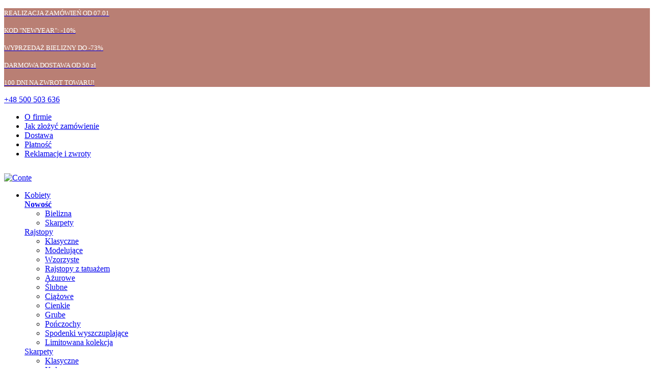

--- FILE ---
content_type: text/html; charset=UTF-8
request_url: https://conteshop.pl/conte-kids/rajstopy-dzieciece-rajstopy-z-wzorem-blanca-cherry
body_size: 46661
content:
<!DOCTYPE html><html xmlns="http://www.w3.org/1999/xhtml" xml:lang="pl" lang="pl"><head><meta name="google-site-verification" content="8GSiWo4OSX8j44L0gzTU-hZ9s4yuBuGKu6vscI5xFzg" /><meta name="apple-itunes-app" content="app-id=6636495633"><meta name="smartbanner:title" content="Conteshop: Sklep z bielizną"><meta name="smartbanner:author" content="EUROTRADE"><meta name="smartbanner:price" content="Za darmo"><meta name="smartbanner:price-suffix-google" content="pl.conteshop.android"><meta name="smartbanner:icon-google" content="https://play-lh.googleusercontent.com/iTf9nqOKXVyLTAWkOYL8fMbHbdigIIBusFS3lvjsd8qKELU0VyVZygBbIIXLNtv5Hzc=w480-h960-rw"><meta name="smartbanner:button" content="Zainstalować"><meta name="smartbanner:button-url-google" content="https://play.google.com/store/apps/details?id=pl.conteshop.android"><meta name="smartbanner:enabled-platforms" content="android"><meta name="smartbanner:line1" content="Sklep z bielizną"><meta name="smartbanner:line2" content="[r:4.9] (231)"><meta name="smartbanner:line3" content="Conteshop"><meta name="smartbanner:stars-color" content="#E8511A"><meta http-equiv="Content-Type" content="text/html; charset=utf-8" /><title>Rajstopy z wzorem BLANCA - sklep Conte</title><meta name="viewport" content="width=device-width, initial-scale=1, maximum-scale=1"><meta name="viewport" content="user-scalable=no, width=device-width, initial-scale=1.0" /><meta name="apple-mobile-web-app-capable" content="yes" /><meta name="description" content="Kup w Conte Rajstopy z wzorem BLANCA za jedyne 17,52 zł ❤️ Darmowa wysyłka od 50 zł ✅" /><meta name="keywords" content="" /><meta name="theme-color" content="#000000"><meta name="robots" content="INDEX,FOLLOW" /><link rel="apple-touch-icon" sizes="57x57" href="https://conteshop.pl/skin/frontend/default/conte/favicon/apple-icon-57x57.png"><link rel="apple-touch-icon" sizes="60x60" href="https://conteshop.pl/skin/frontend/default/conte/favicon/apple-icon-60x60.png"><link rel="apple-touch-icon" sizes="72x72" href="https://conteshop.pl/skin/frontend/default/conte/favicon/apple-icon-72x72.png"><link rel="apple-touch-icon" sizes="76x76" href="https://conteshop.pl/skin/frontend/default/conte/favicon/apple-icon-76x76.png"><link rel="apple-touch-icon" sizes="114x114" href="https://conteshop.pl/skin/frontend/default/conte/favicon/apple-icon-114x114.png"><link rel="apple-touch-icon" sizes="120x120" href="https://conteshop.pl/skin/frontend/default/conte/favicon/apple-icon-120x120.png"><link rel="apple-touch-icon" sizes="144x144" href="https://conteshop.pl/skin/frontend/default/conte/favicon/apple-icon-144x144.png"><link rel="apple-touch-icon" sizes="152x152" href="https://conteshop.pl/skin/frontend/default/conte/favicon/apple-icon-152x152.png"><link rel="apple-touch-icon" sizes="180x180" href="https://conteshop.pl/skin/frontend/default/conte/favicon/apple-icon-180x180.png"><link rel="shortcut icon" href="https://conteshop.pl/skin/frontend/default/conte/favicon/favicon.ico" type="image/x-icon"><link rel="icon" href="https://conteshop.pl/skin/frontend/default/conte/favicon/favicon.ico" type="image/x-icon"><link rel="icon" type="image/png" sizes="192x192" href="https://conteshop.pl/skin/frontend/default/conte/favicon/android-icon-192x192.png"><link rel="icon" type="image/png" sizes="32x32" href="https://conteshop.pl/skin/frontend/default/conte/favicon/favicon-32x32.png"><link rel="icon" type="image/png" sizes="96x96" href="https://conteshop.pl/skin/frontend/default/conte/favicon/favicon-96x96.png"><link rel="icon" type="image/png" sizes="16x16" href="https://conteshop.pl/skin/frontend/default/conte/favicon/favicon-16x16.png"><link rel="icon" type="image/png" sizes="128x128" href="https://conteshop.pl/skin/frontend/default/conte/favicon/favicon-128x128.png"><link rel="preload" as="font" type="font/woff" crossorigin="anonymous" href="https://conteshop.pl/skin/frontend/default/conte/fonts/Lato-Bold.woff"><link rel="preload" as="font" type="font/woff" crossorigin="anonymous" href="https://conteshop.pl/skin/frontend/default/conte/fonts/Lato-Regular.woff"><link rel="preload" as="font" type="font/woff" crossorigin="anonymous" href="https://conteshop.pl/skin/frontend/default/conte/fonts/Lato-Light.woff"><link rel="preload" as="font" type="font/woff" crossorigin="anonymous" href="https://conteshop.pl/skin/frontend/default/conte/fonts/Lato-Medium.woff"><link rel="preload" as="font" type="font/woff" crossorigin="anonymous" href="https://conteshop.pl/skin/frontend/default/conte/fonts/Lato-Semibold.woff"><!--<script data-position="head"--><!-- src="https://counter.conteb2b.com/api/script.js"--><!-- data-site-id="2"--><!-- data-track-errors="true"--><!-- defer>--><!--</script>--><link rel="stylesheet" href="https://cdn1.imshop.io/assets/app/b2.min.css"><!--[if lt IE 9]><div style=' clear: both; text-align:center; position: relative;'><a href="http://windows.microsoft.com/en-US/internet-explorer/products/ie/home?ocid=ie6_countdown_bannercode"><img src="http://storage.ie6countdown.com/assets/100/images/banners/warning_bar_0000_us.jpg" border="0" height="42" width="820" alt="You are using an outdated browser. For a faster, safer browsing experience, upgrade for free today." /></a></div><![endif]--><!--[if lt IE 9]><style>body {
min-width: 960px !important;
}</style><![endif]--><link rel="stylesheet" type="text/css" href="https://conteshop.pl/media/css_secure/14adccc9fe11d67d544b104486c55639.css" media="all" /><link rel="stylesheet" type="text/css" href="https://conteshop.pl/media/css_secure/bbd37d8fc625f57cabffe0853793eb03.css" media="print" /><!--[if lt IE 8]><link rel="stylesheet" type="text/css" href="https://conteshop.pl/media/css_secure/b72dd20a1d8e56014208261c6990aca5.css" media="all" /><![endif]-->


    <script src="/js/bundle.tracing.replay.min.js">
    </script>
	<script>
		try {
			Sentry.init({
				dsn: "https://351e80c8798a428bafeed0da6be749ff@conteshop.by/sentry/25",
				integrations: [new Sentry.Replay()],
				tracesSampleRate: 1.0,
				release: "conteshop@1.488.0",
				environment: "prod",
                replaysOnErrorSampleRate: 1.0
			});
					} catch (e) {
			console.error(e);
		}
	</script>

    		<!-- BotMechanic webchat -->
		<script id="botmechanic-script"
		        src="https://webchat.botmechanic.io/service/botmechanic-loader.js?c=f7adf4a7-070a-36a6-a0da-1c32b4e3b0e2"
		        async></script>
		<!-- end of BotMechanic webchat -->
		<!--Start of PopMechanic script-->
		<script id="popmechanic-script" src="https://static.popmechanic.ru/service/loader.js?c=7251" async></script>
		<!--End of PopMechanic script-->
    <!-- MindBox Push -->
<script src="https://api.mindbox.ru/scripts/v1/tracker.js" async></script>
<script>
	//<![CDATA[
	mindbox = window.mindbox || function () {
		mindbox.queue.push(arguments);
	};
	mindbox.queue = mindbox.queue || [];
	mindbox('create', {
		firebaseMessagingSenderId: '842885555174'
	});
	mindbox("webpush.create");

	setTimeout(
		function () {
			mindbox(
				"webpush.subscribe", {
					getSubscriptionOperation: "GetWebPushSubscription",
					subscribeOperation: "SubscribeToWebpush",
					onGranted: function () {
					},
					onDenied: function () {
					}
				}
			);
		},
		5000 // Через 5000 миллисекунд = 5 секунд
	);
	//]]>
</script>
<!---->
<script>
var MAGE_ALLOWED_COOKIES = '';
var MAGE_CURRENT_STORE_ID = 45;
</script>
<script src="https://conteshop.pl/skin/frontend/default/conte/js/integration.js?v=16"></script>
<script> var INTEGRATION = new IntegrationJs(); </script>
<script data-position="head"> (function(i,s,o,g,r,a,m){i['GoogleAnalyticsObject']=r;i[r]=i[r]||function(){(i[r].q=i[r].q||[]).push(arguments)},i[r].l=1*new Date();a=s.createElement(o),m=s.getElementsByTagName(o)[0];a.async=1;a.src=g;m.parentNode.insertBefore(a,m)
})(window,document,'script','https://www.google-analytics.com/analytics.js','ga');
ga('create', 'UA-83520832-1', 'auto');
ga('require', 'displayfeatures');
ga('send', 'pageview');</script><script type="text/javascript">
    var cart_products = [];
    var wishlist_products = [];
</script>
<!-- Facebook Ads Extension for Magento --><!-- NO Pixel ID is configured, please goto Admin --><link rel="canonical" href="https://conteshop.pl/conte-kids/rajstopy-dzieciece-rajstopy-z-wzorem-blanca-blue"/><meta property="og:locale" content="pl_PL" /><meta property="og:type" content="product"/><meta property="og:site_name" content="Sklep internetowy Conte"/><meta property="og:url" content="https://conteshop.pl/conte-kids/rajstopy-dzieciece-rajstopy-z-wzorem-blanca-cherry"/><meta property="og:image" content="https://conteshop.pl/media/catalog/product/cache/11/image/483x643/9df78eab33525d08d6e5fb8d27136e95/9/3/93ed9521fff942a4ca022f6d70161bb9.jpg?v=11"/><meta property="og:title" content="Rajstopy dziecięce Rajstopy z wzorem BLANCA kolor cherry"/><meta property="og:description" content="17.52 zł - Grube rajstopy dziecięce BLANCA z mikrofibry z wypukłym wzorem stworzone z myślą o małych damach, które zawsze chcą wyglądać elegancko i stylowo.
Cechy modelu:
· grube i elastyczne,
· wygodny elastyczny pas,
· wzmocnione palce,
· wygodny płaski szew. - sklep internetowy Conte"/><meta property="og:price:amount" content="21.9000" /><meta property="og:price:currency" content="PLN" /><meta property="product:brand" content="Conte Elegant" /><meta property="product:availability" content="in stock" /><meta property="product:condition" content="new" /><meta property="product:locale" content="pl_PL" /><meta property="product:price:amount" content="21.9000" /><meta property="product:price:currency" content="PLN" /><meta property="product:retailer_item_id" content="1001100040020069" /><input name="form_key" type="hidden" value="tL6jmhCc5Xq5bLzk" /></head><body 1>		<div class="hotline">
			<div class="hotline__line"
									style="background-color: #B97F74"
							>
				<div class="hotline__content ">
					<div class="hotline__items">
					<div class="hotline__item"><a href="https://conteshop.pl/promocje" target="_blank"><p><span style="color: #ffffff;font-size: 13px;">REALIZACJA ZAMÓWIEŃ OD 07.01</span></p></a>
<p></div><div class="hotline__item"></p>
<a href="https://conteshop.pl/promocje" target="_blank"><p><span style="color: #ffffff;font-size: 13px;">KOD "NEWYEAR": -10%</span></p></a>
<p></div><div class="hotline__item"></p>
<a href="https://conteshop.pl/promocje" target="_blank"><p><span style="color: #ffffff;font-size: 13px;">WYPRZEDAŻ BIELIZNY DO -73%</span></p></a>
<p></div><div class="hotline__item"></p>
<a href="https://conteshop.pl/promocje" target="_blank"><p><span style="color: #ffffff;font-size: 13px;">DARMOWA DOSTAWA OD 50 zł</span></p></a>
<p></div><div class="hotline__item"></p>
<a href="https://conteshop.pl/promocje" target="_blank"><p><span style="color: #ffffff;font-size: 13px;">100 DNI NA ZWROT TOWARU!</span></p></a></div>										</div>
				</div>

				
			</div>
						<div class="hotline__background"></div>
		</div>
		<div class="not_main page" pl-lang-class><!-- Google Tag Manager (noscript) --><noscript><iframe src="https://www.googletagmanager.com/ns.html?id=GTM-5KMMSCQ" height="0" width="0" style="display:none;visibility:hidden"></iframe></noscript><!-- End Google Tag Manager (noscript) --><!--<div id="bg_heart" class="ready"></div>--><div class="background-top1 mod1"><div class="page-line"><div class="header1"><div class="header1__left"><div class="phone1"><a href="tel:+48500503636">+48 500 503 636</a></div></div><div class="header1__right"><ul class="menu1"><li class="menu1__item"><a href="https://company.conteshop.com/pl">O firmie</a></li><li class="menu1__item"><a href="/zamowienie">Jak złożyć zamówienie</a></li><li class="menu1__item"><a href="/dostawa">Dostawa</a></li><li class="menu1__item"><a href="/platnosc">Płatność</a></li><li class="menu1__item"><a href="/reklamacje-i-zwroty">Reklamacje i zwroty</a></li></ul></div></div><div class="header2"><div class="header2__left1"><a href="https://conteshop.pl/" class="logo"><img style="width: 146px; padding-top: 13px;" src="https://conteshop.pl/skin/frontend/default/conte/img/logo-conte-new.png" alt="Conte"></a></div><div class="header2__left2 header2__left2_pl"><ul class="menu2"><li class="menu2__item" data-cat-id="3"><a class="menu2__link1 sub" href="https://conteshop.pl/">Kobiety</a><div class="drop-content-menu1 parent_category_id_3" id="submenu_3"><div class="drop-content-menu1__left"><div class="list-menu1"><div><div class="list-menu1__item"><div class="list-menu1__title"><a href="https://conteshop.pl/nowosc"style="font-weight: 800">Nowość</a></div><ul id="submenu_1404"><li class="menu4__item"><a href="https://conteshop.pl/nowosc/bielizna">Bielizna</a></li><li class="menu4__item"><a href="https://conteshop.pl/nowosc/skarpety">Skarpety</a></li></ul></div><div class="list-menu1__item"><div class="list-menu1__title"><a href="https://conteshop.pl/rajstopy">Rajstopy</a></div><ul id="submenu_287"><li class="menu4__item"><a href="https://conteshop.pl/rajstopy/klasyczne">Klasyczne</a></li><li class="menu4__item"><a href="https://conteshop.pl/rajstopy/modelujace">Modelujące</a></li><li class="menu4__item"><a href="https://conteshop.pl/rajstopy/wzorzyste">Wzorzyste</a></li><li class="menu4__item"><a href="https://conteshop.pl/rajstopy/rajstopy-z-tatuazem">Rajstopy z tatuażem</a></li><li class="menu4__item"><a href="https://conteshop.pl/rajstopy/azurowe">Ażurowe</a></li><li class="menu4__item"><a href="https://conteshop.pl/rajstopy/slubne">Ślubne</a></li><li class="menu4__item"><a href="https://conteshop.pl/rajstopy/ciazowe">Ciążowe</a></li><li class="menu4__item"><a href="https://conteshop.pl/rajstopy/cienkie">Cienkie</a></li><li class="menu4__item"><a href="https://conteshop.pl/rajstopy/grube">Grube</a></li><li class="menu4__item"><a href="https://conteshop.pl/rajstopy/ponczochy">Pończochy</a></li><li class="menu4__item"><a href="https://conteshop.pl/rajstopy/spodenki-wyszczuplajace">Spodenki wyszczuplające</a></li><li class="menu4__item"><a href="https://conteshop.pl/rajstopy/limitowana-kolekcja">Limitowana kolekcja</a></li></ul></div><div class="list-menu1__item"><div class="list-menu1__title"><a href="https://conteshop.pl/skarpety">Skarpety</a></div><ul id="submenu_298"><li class="menu4__item"><a href="https://conteshop.pl/skarpety/klasyczne">Klasyczne</a></li><li class="menu4__item"><a href="https://conteshop.pl/skarpety/kolorowe">Kolorowe</a></li><li class="menu4__item"><a href="https://conteshop.pl/skarpety/cieple">Ciepłe</a></li><li class="menu4__item"><a href="https://conteshop.pl/skarpety/swiateczne">Świąteczne</a></li><li class="menu4__item"><a href="https://conteshop.pl/skarpety/podkolanowki">Podkolanówki</a></li><li class="menu4__item"><a href="https://conteshop.pl/skarpety/dlugie">Długie</a></li><li class="menu4__item"><a href="https://conteshop.pl/skarpety/krotkie">Krótkie</a></li><li class="menu4__item"><a href="https://conteshop.pl/skarpety/stopki">Stopki</a></li><li class="menu4__item"><a href="https://conteshop.pl/skarpety/zestawy-skarpet">Zestawy skarpet</a></li><li class="menu4__item"><a href="https://conteshop.pl/skarpety/limitowana-kolekcja">Limitowana kolekcja</a></li></ul></div><div class="list-menu1__item"><div class="list-menu1__title"><a href="https://conteshop.pl/bielizna">Bielizna</a></div><ul id="submenu_1322"><li class="menu4__item"><a href="https://conteshop.pl/bielizna/biustonosze">Biustonosze</a></li><li class="menu4__item"><a href="https://conteshop.pl/bielizna/miseczki-f-g-h-i-j">Miseczki F G H I J</a></li><li class="menu4__item"><a href="https://conteshop.pl/bielizna/bustier">Bustier</a></li><li class="menu4__item"><a href="https://conteshop.pl/bielizna/majtki">Majtki</a></li><li class="menu4__item"><a href="https://conteshop.pl/bielizna/koszulki">Koszulki</a></li><li class="menu4__item"><a href="https://conteshop.pl/bielizna/body">Body</a></li><li class="menu4__item"><a href="https://conteshop.pl/bielizna/termobielizna">Termobielizna</a></li></ul></div><div class="list-menu1__item"><div class="list-menu1__title"><a href="https://conteshop.pl/bielizna-nocna">Bielizna nocna</a></div><ul id="submenu_3006"><li class="menu4__item"><a href="https://conteshop.pl/bielizna-nocna/koszulki">Koszulki</a></li><li class="menu4__item"><a href="https://conteshop.pl/bielizna-nocna/spodenki">Spodenki</a></li><li class="menu4__item"><a href="https://conteshop.pl/bielizna-nocna/spodnie">Spodnie</a></li><li class="menu4__item"><a href="https://conteshop.pl/bielizna-nocna/koszule">Koszule</a></li></ul></div><div class="list-menu1__item"><div class="list-menu1__title"><a href="https://conteshop.pl/ubrania">Ubrania</a></div><ul id="submenu_1299"><li class="menu4__item"><a href="https://conteshop.pl/ubrania/kombinezony">Kombinezony</a></li><li class="menu4__item"><a href="https://conteshop.pl/ubrania/body">Body</a></li><li class="menu4__item"><a href="https://conteshop.pl/ubrania/spodnie">Spodnie</a></li></ul></div><div class="list-menu1__item"><div class="list-menu1__title"><a href="https://conteshop.pl/legginsy">Legginsy</a></div><ul id="submenu_1143"><li class="menu4__item"><a href="https://conteshop.pl/legginsy/klasyczne">Klasyczne</a></li><li class="menu4__item"><a href="https://conteshop.pl/legginsy/modelujace">Modelujące</a></li><li class="menu4__item"><a href="https://conteshop.pl/legginsy/spodnie">Spodnie</a></li><li class="menu4__item"><a href="https://conteshop.pl/legginsy/sportowe">Sportowe</a></li><li class="menu4__item"><a href="https://conteshop.pl/legginsy/cieple">Ciepłe</a></li><li class="menu4__item"><a href="https://conteshop.pl/legginsy/legginsy-ciazowe">Legginsy ciążowe</a></li><li class="menu4__item"><a href="https://conteshop.pl/legginsy/skorzane">Skórzane</a></li></ul></div><div class="list-menu1__item"><div class="list-menu1__title"><a href="https://conteshop.pl/jeansy">Jeansy</a></div><ul id="submenu_2107"><li class="menu4__item"><a href="https://conteshop.pl/jeansy/skinny">Skinny</a></li><li class="menu4__item"><a href="https://conteshop.pl/jeansy/wide-leg">Wide leg</a></li><li class="menu4__item"><a href="https://conteshop.pl/jeansy/wysoki-stan">Wysoki stan</a></li><li class="menu4__item"><a href="https://conteshop.pl/jeansy/plus-size">Plus Size</a></li></ul></div><div class="list-menu1__item"><div class="list-menu1__title sale mod1"><a href="https://conteshop.pl/wyprzedaz">Wyprzedaż</a></div><ul id="submenu_1413"><li class="menu4__item"><a href="https://conteshop.pl/wyprzedaz/ubrania">Ubrania</a></li><li class="menu4__item"><a href="https://conteshop.pl/wyprzedaz/jeansy">Jeansy</a></li><li class="menu4__item"><a href="https://conteshop.pl/wyprzedaz/legginsy">Legginsy</a></li><li class="menu4__item"><a href="https://conteshop.pl/wyprzedaz/bielizna">Bielizna</a></li><li class="menu4__item"><a href="https://conteshop.pl/wyprzedaz/bielizna-nocna">Bielizna nocna</a></li><li class="menu4__item"><a href="https://conteshop.pl/wyprzedaz/rajstopy">Rajstopy</a></li></ul></div><div class="list-menu1__item"><div class="list-menu1__title mod2"><span>Przewodniki i kolekcje</span></div><ul id="submenu_guide" class="custom_menu"><li class="menu4__item"><a href="/tag/wedding_day">Wedding Day</a></li><li class="menu4__item"><a href="https://guidetights.conteshop.by/pl">Tights Guide</a></li><li class="menu4__item"><a href="https://lingerieguide.conteshop.pl">Lingerie Guide</a></li><li class="menu4__item"><a href="https://prostokolgotki.conteshop.by/com">#justtights</a></li><li class="menu4__item"><a href="https://contexlycra.conteshop.pl">Conte x Lycra</a></li><li class="menu4__item"><a href="https://conteshop.com/lycra/">LYCRA® Guide</a></li><li class="menu4__item"><a href="/tag/sport_collection">Sport Сollection</a></li></ul></div></div></div></div><div class="drop-content-menu1__right"><div class="big-link1"><div class="big-link1__item lazy-background" data-src="https://conteshop.pl/media/bannerslider/6/3/630_best_friends_com_pl.jpg"><div class="big-link1__center"><div class="big-link1__vertical"><p></p></div></div><a class="all-link1" href="https://conteshop.pl/catalogsearch/result?q=best+friends" target="_self" data-ga=""></a></div><div class="big-link1__item lazy-background" data-src="https://conteshop.pl/media/bannerslider/f/r/frame_3011.jpg"><div class="big-link1__center"><div class="big-link1__vertical"><p></p></div></div><a class="all-link1" href="https://conteshop.pl/bielizna?series=30025" target="_self" data-ga=""></a></div></div></div></div><li class="menu2__item" data-cat-id="6"><a class="menu2__link1 sub" href="https://conteshop.pl/mezczyzni">Mężczyźni</a><div class="drop-content-menu1 parent_category_id_6" id="submenu_6"><div class="drop-content-menu1__left"><div class="list-menu1"><div><div class="list-menu1__item"><div class="list-menu1__title"><a href="https://conteshop.pl/mezczyzni/ubrania">Ubrania</a></div><ul id="submenu_2949"><li class="menu4__item"><a href="https://conteshop.pl/mezczyzni/ubrania/koszulki-meskie">Koszulki męskie</a></li><li class="menu4__item"><a href="https://conteshop.pl/mezczyzni/ubrania/podkoszulki-meskie">Podkoszulki męskie</a></li></ul></div><div class="list-menu1__item"><div class="list-menu1__title"><a href="https://conteshop.pl/mezczyzni/skarpety">Skarpety</a></div><ul id="submenu_345"><li class="menu4__item"><a href="https://conteshop.pl/mezczyzni/skarpety/stopki">Stopki</a></li><li class="menu4__item"><a href="https://conteshop.pl/mezczyzni/skarpety/krotkie">Krótkie</a></li><li class="menu4__item"><a href="https://conteshop.pl/mezczyzni/skarpety/klasyczne">Klasyczne</a></li><li class="menu4__item"><a href="https://conteshop.pl/mezczyzni/skarpety/kolorowe">Kolorowe</a></li><li class="menu4__item"><a href="https://conteshop.pl/mezczyzni/skarpety/cienkie">Cienkie</a></li><li class="menu4__item"><a href="https://conteshop.pl/mezczyzni/skarpety/cieple">Ciepłe</a></li><li class="menu4__item"><a href="https://conteshop.pl/mezczyzni/skarpety/swiateczne">Świąteczne</a></li><li class="menu4__item"><a href="https://conteshop.pl/mezczyzni/skarpety/zestawy-skarpet">Zestawy skarpet</a></li></ul></div><div class="list-menu1__item"><div class="list-menu1__title"><a href="https://conteshop.pl/mezczyzni/bielizna">Bielizna</a></div><ul id="submenu_349"><li class="menu4__item"><a href="https://conteshop.pl/mezczyzni/bielizna/bokserki">Bokserki</a></li><li class="menu4__item"><a href="https://conteshop.pl/mezczyzni/bielizna/slipy">Slipy</a></li></ul></div><div class="list-menu1__item"><div class="list-menu1__title"><a href="https://conteshop.pl/mezczyzni/termobielizna">Termobielizna</a></div><ul id="submenu_2501"><li class="menu4__item"><a href="https://conteshop.pl/mezczyzni/termobielizna/kalesony">Kalesony</a></li><li class="menu4__item"><a href="https://conteshop.pl/mezczyzni/termobielizna/podkoszulki">Podkoszulki</a></li></ul></div><div class="list-menu1__item"><div class="list-menu1__title sale mod1"><a href="https://conteshop.pl/mezczyzni/wyprzedaz">Wyprzedaż</a></div><ul id="submenu_1414"><li class="menu4__item"><a href="https://conteshop.pl/mezczyzni/wyprzedaz/skarpety">Skarpety</a></li><li class="menu4__item"><a href="https://conteshop.pl/mezczyzni/wyprzedaz/termobielizna">Termobielizna</a></li></ul></div></div></div></div><div class="drop-content-menu1__right"><div class="big-link1"><div class="big-link1__item lazy-background" data-src="https://conteshop.pl/media/bannerslider/6/3/630__okazj_.jpg"><div class="big-link1__center"><div class="big-link1__vertical"><p></p></div></div><a class="all-link1" href="https://conteshop.pl/mezczyzni/ubrania" target="_self" data-ga=""></a></div><div class="big-link1__item lazy-background" data-src="https://conteshop.pl/media/bannerslider/f/r/frame_2405.jpg"><div class="big-link1__center"><div class="big-link1__vertical"><p></p></div></div><a class="all-link1" href="https://conteshop.pl/mezczyzni/bielizna" target="_self" data-ga=""></a></div><div class="big-link1__item lazy-background" data-src="https://conteshop.pl/media/bannerslider/f/r/frame_2408.jpg"><div class="big-link1__center"><div class="big-link1__vertical"><p></p></div></div><a class="all-link1" href="https://conteshop.pl/mezczyzni/skarpety/krotkie" target="_self" data-ga=""></a></div></div></div></div><li class="menu2__item active" data-cat-id="1174"><a class="menu2__link1 sub" href="https://conteshop.pl/conte-kids/dla-dziewczynek">Dla dziewczynek</a><div class="drop-content-menu1 parent_category_id_1174" id="submenu_1174"><div class="drop-content-menu1__left"><div class="list-menu1"><div><div class="list-menu1__item"><div class="list-menu1__title"><a href="https://conteshop.pl/conte-kids/dla-dziewczynek/nowosc"style="font-weight: 800">Nowość</a></div><ul id="submenu_1406"></ul></div><div class="list-menu1__item"><div class="list-menu1__title"><a href="https://conteshop.pl/conte-kids/dla-dziewczynek/rajstopy">Rajstopy</a></div><ul id="submenu_1190"><li class="menu4__item"><a href="https://conteshop.pl/conte-kids/dla-dziewczynek/rajstopy/klasyczne">Klasyczne</a></li><li class="menu4__item"><a href="https://conteshop.pl/conte-kids/dla-dziewczynek/rajstopy/eleganckie">Eleganckie</a></li><li class="menu4__item"><a href="https://conteshop.pl/conte-kids/dla-dziewczynek/rajstopy/cienkie">Cienkie</a></li><li class="menu4__item"><a href="https://conteshop.pl/conte-kids/dla-dziewczynek/rajstopy/cieple">Ciepłe</a></li><li class="menu4__item"><a href="https://conteshop.pl/conte-kids/dla-dziewczynek/rajstopy/kolorowe">Kolorowe</a></li></ul></div><div class="list-menu1__item"><div class="list-menu1__title"><a href="https://conteshop.pl/conte-kids/dla-dziewczynek/skarpety">Skarpety</a></div><ul id="submenu_1216"><li class="menu4__item"><a href="https://conteshop.pl/conte-kids/dla-dziewczynek/skarpety/krotkie">Krótkie</a></li><li class="menu4__item"><a href="https://conteshop.pl/conte-kids/dla-dziewczynek/skarpety/klasyczne">Klasyczne</a></li><li class="menu4__item"><a href="https://conteshop.pl/conte-kids/dla-dziewczynek/skarpety/eleganckie">Eleganckie</a></li><li class="menu4__item"><a href="https://conteshop.pl/conte-kids/dla-dziewczynek/skarpety/cieple">Ciepłe</a></li><li class="menu4__item"><a href="https://conteshop.pl/conte-kids/dla-dziewczynek/skarpety/swiateczne">Świąteczne</a></li><li class="menu4__item"><a href="https://conteshop.pl/conte-kids/dla-dziewczynek/skarpety/antyposlizgowe">Antypoślizgowe</a></li><li class="menu4__item"><a href="https://conteshop.pl/conte-kids/dla-dziewczynek/skarpety/smieszne">Smieszne</a></li><li class="menu4__item"><a href="https://conteshop.pl/conte-kids/dla-dziewczynek/skarpety/podkolanowki">Podkolanówki</a></li></ul></div><div class="list-menu1__item"><div class="list-menu1__title"><a href="https://conteshop.pl/conte-kids/dla-dziewczynek/legginsy">Legginsy</a></div><ul id="submenu_1175"><li class="menu4__item"><a href="https://conteshop.pl/conte-kids/dla-dziewczynek/legginsy/jegginsy">Jegginsy</a></li><li class="menu4__item"><a href="https://conteshop.pl/conte-kids/dla-dziewczynek/legginsy/cieple">Ciepłe</a></li></ul></div><div class="list-menu1__item"><div class="list-menu1__title sale mod1"><a href="https://conteshop.pl/conte-kids/dla-dziewczynek/wyprzedaz">Wyprzedaż</a></div><ul id="submenu_1415"><li class="menu4__item"><a href="https://conteshop.pl/conte-kids/dla-dziewczynek/wyprzedaz/rajstopy">Rajstopy</a></li><li class="menu4__item"><a href="https://conteshop.pl/conte-kids/dla-dziewczynek/wyprzedaz/skarpety">Skarpety</a></li></ul></div><div class="list-menu1__item"><div class="list-menu1__title mod2"><span>Collections</span></div><ul id="submenu_guide" class="custom_menu"><li class="menu4__item"><a href="/guide/school/">Najlepsze w swojej klasie</a></li></ul></div></div></div></div><div class="drop-content-menu1__right"><div class="big-link1"><div class="big-link1__item lazy-background" data-src="https://conteshop.pl/media/bannerslider/f/r/frame_2423.jpg"><div class="big-link1__center"><div class="big-link1__vertical"><p></p></div></div><a class="all-link1" href="https://conteshop.pl/conte-kids/dla-dziewczynek/legginsy" target="_self" data-ga=""></a></div><div class="big-link1__item lazy-background" data-src="https://conteshop.pl/media/bannerslider/f/r/frame_2426.jpg"><div class="big-link1__center"><div class="big-link1__vertical"><p></p></div></div><a class="all-link1" href="https://conteshop.pl/conte-kids/dla-dziewczynek/skarpety/smieszne" target="_self" data-ga=""></a></div><div class="big-link1__item lazy-background" data-src="https://conteshop.pl/media/bannerslider/f/r/frame_2429.jpg"><div class="big-link1__center"><div class="big-link1__vertical"><p></p></div></div><a class="all-link1" href="https://conteshop.pl/conte-kids/dla-dziewczynek/skarpety/klasyczne" target="_self" data-ga=""></a></div></div></div></div><li class="menu2__item" data-cat-id="1219"><a class="menu2__link1 sub" href="https://conteshop.pl/conte-kids/dla-chlopcow">Dla chłopców</a><div class="drop-content-menu1 parent_category_id_1219" id="submenu_1219"><div class="drop-content-menu1__left"><div class="list-menu1"><div><div class="list-menu1__item"><div class="list-menu1__title"><a href="https://conteshop.pl/conte-kids/dla-chlopcow/nowosc"style="font-weight: 800">Nowość</a></div><ul id="submenu_1407"></ul></div><div class="list-menu1__item"><div class="list-menu1__title"><a href="https://conteshop.pl/conte-kids/dla-chlopcow/rajstopy">Rajstopy</a></div><ul id="submenu_1220"><li class="menu4__item"><a href="https://conteshop.pl/conte-kids/dla-chlopcow/rajstopy/klasyczne">Klasyczne</a></li><li class="menu4__item"><a href="https://conteshop.pl/conte-kids/dla-chlopcow/rajstopy/kolorowe">Kolorowe</a></li><li class="menu4__item"><a href="https://conteshop.pl/conte-kids/dla-chlopcow/rajstopy/cieple">Ciepłe</a></li></ul></div><div class="list-menu1__item"><div class="list-menu1__title"><a href="https://conteshop.pl/conte-kids/dla-chlopcow/skarpety">Skarpety</a></div><ul id="submenu_1226"><li class="menu4__item"><a href="https://conteshop.pl/conte-kids/dla-chlopcow/skarpety/krotkie">Krótkie</a></li><li class="menu4__item"><a href="https://conteshop.pl/conte-kids/dla-chlopcow/skarpety/klasyczne">Klasyczne</a></li><li class="menu4__item"><a href="https://conteshop.pl/conte-kids/dla-chlopcow/skarpety/antyposlizgowe">Antypoślizgowe</a></li><li class="menu4__item"><a href="https://conteshop.pl/conte-kids/dla-chlopcow/skarpety/smieszne">Smieszne</a></li><li class="menu4__item"><a href="https://conteshop.pl/conte-kids/dla-chlopcow/skarpety/cieple">Ciepłe</a></li><li class="menu4__item"><a href="https://conteshop.pl/conte-kids/dla-chlopcow/skarpety/zestawy-skarpet">Zestawy skarpet</a></li></ul></div><div class="list-menu1__item"><div class="list-menu1__title"><a href="https://conteshop.pl/conte-kids/dla-chlopcow/legginsy">Legginsy</a></div><ul id="submenu_1240"><li class="menu4__item"><a href="https://conteshop.pl/conte-kids/dla-chlopcow/legginsy/klasyczne">Klasyczne</a></li></ul></div><div class="list-menu1__item"><div class="list-menu1__title sale mod1"><a href="https://conteshop.pl/conte-kids/dla-chlopcow/wyprzedaz">Wyprzedaż</a></div><ul id="submenu_1416"><li class="menu4__item"><a href="https://conteshop.pl/conte-kids/dla-chlopcow/wyprzedaz/rajstopy">Rajstopy</a></li><li class="menu4__item"><a href="https://conteshop.pl/conte-kids/dla-chlopcow/wyprzedaz/skarpety">Skarpety</a></li></ul></div><div class="list-menu1__item"><div class="list-menu1__title mod2"><span>Collections</span></div><ul id="submenu_guide" class="custom_menu"><li class="menu4__item"><a href="/guide/school/">Najlepsze w swojej klasie</a></li></ul></div></div></div></div><div class="drop-content-menu1__right"><div class="big-link1"><div class="big-link1__item lazy-background" data-src="https://conteshop.pl/media/bannerslider/f/r/frame_2399_1.jpg"><div class="big-link1__center"><div class="big-link1__vertical"><p></p></div></div><a class="all-link1" href="https://conteshop.pl/conte-kids/dla-chlopcow/skarpety/krotkie" target="_self" data-ga=""></a></div><div class="big-link1__item lazy-background" data-src="https://conteshop.pl/media/bannerslider/f/r/frame_2402.jpg"><div class="big-link1__center"><div class="big-link1__vertical"><p></p></div></div><a class="all-link1" href="https://conteshop.pl/conte-kids/dla-chlopcow/skarpety/smieszne" target="_self" data-ga=""></a></div><div class="big-link1__item lazy-background" data-src="https://conteshop.pl/media/bannerslider/f/r/frame_2399-1.jpg"><div class="big-link1__center"><div class="big-link1__vertical"><p></p></div></div><a class="all-link1" href="https://conteshop.pl/conte-kids/dla-chlopcow/skarpety/klasyczne" target="_self" data-ga=""></a></div></div></div></div><li class="menu2__item"><a class="menu2__link1" href="https://conteshop.pl/promocje" style="color: #FF3D3D" class="write_txt">Promocje</a></li><li class="menu2__item"><a class="menu2__link1" href="https://ecoline.conteshop.pl" style="color: #87AA7F">ECO LINE</a></li></ul></ul></div><div class="header2__left3"><noindex><form class="search-form1 search-form1_pl" action="https://conteshop.pl/catalogsearch/result" method="get"><input type="text" placeholder="Wyszukaj na stronie"
class="search-form1__input search-form1__input_pl"
name="q"
value=""
maxlength="128"
id="search-input"
><input type="submit" value="Szukaj" class="search-form1__submit"></form><div id="search_autocomplete"><div class="ajax-search-result"></div></div></noindex></div><div class="header2__right"><div class="link-icon1">	<a href="https://conteshop.pl/customer/account/login/" class="icon1" onclick="return false;"></a>
<a href="https://conteshop.pl/customer/account/login/" class="icon2" onclick="return false;"></a>






<a href="https://conteshop.pl/checkout/cart" class="icon3 cart-icon">Koszyk </a></div></div></div><div id="delaweb-main-url" data-value="https://conteshop.pl/"></div></div></div><div class="show-tablet1"><div class="mobile-header1"><div class="mobile-header1__list"><div class="menu-button1"></div>&nbsp;
<a href="https://conteshop.pl/" class="mobile-header1__logo"><img style="height: 22px; margin-top: 8px;" src="https://conteshop.pl/skin/frontend/default/conte/img/logo-conte-new.png" alt=""></a>&nbsp;<div class="mobile-header1__list-icon">	<a href="https://conteshop.pl/customer/account/login/" class="mobile-header1__link icon2"></a>
&nbsp;<a href="https://conteshop.pl/customer/account/login/" class="mobile-header1__link icon3"></a>


&nbsp;<a href="#" class="mobile-header1__link icon1"></a>&nbsp;
<a href="https://conteshop.pl/checkout/cart" class="mobile-header1__link icon4"></a></div></div></div></div><div class="mobile-search1"><div class="mobile-search1__close"></div><form id="search_form_mobile" class="mobile-search1__form" action="https://conteshop.pl/catalogsearch/result/" method="get"><input type="text" placeholder="Szukaj produktu" class="mobile-search1__input"
name="q"
value=""
maxlength="128"
id="mobile-search-input"
><button type="reset" href="" class="mobile-search1__remove"></button></form><div id="mobile_search_autocomplete"><div class="ajax-search-result"></div></div><button type="submit" form="search_form_mobile" class="mobile-search1__search"></button></div><div class="mobile-menu1"><div class="mobile-menu1__over"><div class="headerInfo_mobile"><div class="headerInfo_mobile__telepfone"><a href="tel:+48500503636" class="mobile-menu1__link2 ">+48500503636</a></div></div><ul class="categoryListHeaderMobile"><li class="drop-list-menu1__link sub " data-dt="0" data-dt-children="3" href="https://conteshop.pl/"><span>Kobiety</span></li><li class="drop-list-menu1__link sub " data-dt="0" data-dt-children="6" href="https://conteshop.pl/mezczyzni"><span>Mężczyźni</span></li><li class="drop-list-menu1__link sub " data-dt="0" data-conteKids="1"><span>Dzieci</span></li></ul><div class="kidsMenuWrapper "><ul class="categoryListHeaderMobile kidsMenu"><li class="drop-list-menu1__link sub " data-dt="0" data-dt-children="1174" href="https://conteshop.pl/conte-kids/dla-dziewczynek"><span>Dla dziewczynek</span></li><li class="drop-list-menu1__link sub " data-dt="0" data-dt-children="1219" href="https://conteshop.pl/conte-kids/dla-chlopcow"><span>Dla chłopców</span></li><li style="opacity: 0;"><span>детям</span></li></ul></div><ul class="drop-list-menu1__sub " data-dt-parent="3"><li class="drop-list-menu1__sub-item"><a href="https://conteshop.pl/nowosc" style="font-weight: 800"class="sub " data-dt="0" data-switch="1">Nowość<span class="mark"></span></a><ul class="menu_level_2" id="submenu_1404" style="display:none"><li class="item_2"><a href="https://conteshop.pl/nowosc"><b>Zobaczyć wszystko</b></a></li><li class="item_2"><a href="https://conteshop.pl/nowosc/bielizna">Bielizna</a></li><li class="item_2"><a href="https://conteshop.pl/nowosc/skarpety">Skarpety</a></li></ul></li><li class="drop-list-menu1__sub-item"><a href="https://conteshop.pl/rajstopy" class="sub " data-dt="0" data-switch="1">Rajstopy<span class="mark"></span></a><ul class="menu_level_2" id="submenu_287" style="display:none"><li class="item_2"><a href="https://conteshop.pl/rajstopy"><b>Zobaczyć wszystko</b></a></li><li class="item_2"><a href="https://conteshop.pl/rajstopy/klasyczne">Klasyczne</a></li><li class="item_2"><a href="https://conteshop.pl/rajstopy/modelujace">Modelujące</a></li><li class="item_2"><a href="https://conteshop.pl/rajstopy/wzorzyste">Wzorzyste</a></li><li class="item_2"><a href="https://conteshop.pl/rajstopy/rajstopy-z-tatuazem">Rajstopy z tatuażem</a></li><li class="item_2"><a href="https://conteshop.pl/rajstopy/azurowe">Ażurowe</a></li><li class="item_2"><a href="https://conteshop.pl/rajstopy/slubne">Ślubne</a></li><li class="item_2"><a href="https://conteshop.pl/rajstopy/ciazowe">Ciążowe</a></li><li class="item_2"><a href="https://conteshop.pl/rajstopy/cienkie">Cienkie</a></li><li class="item_2"><a href="https://conteshop.pl/rajstopy/grube">Grube</a></li><li class="item_2"><a href="https://conteshop.pl/rajstopy/ponczochy">Pończochy</a></li><li class="item_2"><a href="https://conteshop.pl/rajstopy/spodenki-wyszczuplajace">Spodenki wyszczuplające</a></li><li class="item_2"><a href="https://conteshop.pl/rajstopy/limitowana-kolekcja">Limitowana kolekcja</a></li></ul></li><li class="drop-list-menu1__sub-item"><a href="https://conteshop.pl/skarpety" class="sub " data-dt="0" data-switch="1">Skarpety<span class="mark"></span></a><ul class="menu_level_2" id="submenu_298" style="display:none"><li class="item_2"><a href="https://conteshop.pl/skarpety"><b>Zobaczyć wszystko</b></a></li><li class="item_2"><a href="https://conteshop.pl/skarpety/klasyczne">Klasyczne</a></li><li class="item_2"><a href="https://conteshop.pl/skarpety/kolorowe">Kolorowe</a></li><li class="item_2"><a href="https://conteshop.pl/skarpety/cieple">Ciepłe</a></li><li class="item_2"><a href="https://conteshop.pl/skarpety/swiateczne">Świąteczne</a></li><li class="item_2"><a href="https://conteshop.pl/skarpety/podkolanowki">Podkolanówki</a></li><li class="item_2"><a href="https://conteshop.pl/skarpety/dlugie">Długie</a></li><li class="item_2"><a href="https://conteshop.pl/skarpety/krotkie">Krótkie</a></li><li class="item_2"><a href="https://conteshop.pl/skarpety/stopki">Stopki</a></li><li class="item_2"><a href="https://conteshop.pl/skarpety/zestawy-skarpet">Zestawy skarpet</a></li><li class="item_2"><a href="https://conteshop.pl/skarpety/limitowana-kolekcja">Limitowana kolekcja</a></li></ul></li><li class="drop-list-menu1__sub-item"><a href="https://conteshop.pl/bielizna" class="sub " data-dt="0" data-switch="1">Bielizna<span class="mark"></span></a><ul class="menu_level_2" id="submenu_1322" style="display:none"><li class="item_2"><a href="https://conteshop.pl/bielizna"><b>Zobaczyć wszystko</b></a></li><li class="item_2"><a href="https://conteshop.pl/bielizna/biustonosze">Biustonosze</a></li><li class="item_2"><a href="https://conteshop.pl/bielizna/miseczki-f-g-h-i-j">Miseczki F G H I J</a></li><li class="item_2"><a href="https://conteshop.pl/bielizna/bustier">Bustier</a></li><li class="item_2"><a href="https://conteshop.pl/bielizna/majtki">Majtki</a></li><li class="item_2"><a href="https://conteshop.pl/bielizna/koszulki">Koszulki</a></li><li class="item_2"><a href="https://conteshop.pl/bielizna/body">Body</a></li><li class="item_2"><a href="https://conteshop.pl/bielizna/termobielizna">Termobielizna</a></li></ul></li><li class="drop-list-menu1__sub-item"><a href="https://conteshop.pl/bielizna-nocna" class="sub " data-dt="0" data-switch="1">Bielizna nocna<span class="mark"></span></a><ul class="menu_level_2" id="submenu_3006" style="display:none"><li class="item_2"><a href="https://conteshop.pl/bielizna-nocna"><b>Zobaczyć wszystko</b></a></li><li class="item_2"><a href="https://conteshop.pl/bielizna-nocna/koszulki">Koszulki</a></li><li class="item_2"><a href="https://conteshop.pl/bielizna-nocna/spodenki">Spodenki</a></li><li class="item_2"><a href="https://conteshop.pl/bielizna-nocna/spodnie">Spodnie</a></li><li class="item_2"><a href="https://conteshop.pl/bielizna-nocna/koszule">Koszule</a></li></ul></li><li class="drop-list-menu1__sub-item"><a href="https://conteshop.pl/ubrania" class="sub " data-dt="0" data-switch="1">Ubrania<span class="mark"></span></a><ul class="menu_level_2" id="submenu_1299" style="display:none"><li class="item_2"><a href="https://conteshop.pl/ubrania"><b>Zobaczyć wszystko</b></a></li><li class="item_2"><a href="https://conteshop.pl/ubrania/kombinezony">Kombinezony</a></li><li class="item_2"><a href="https://conteshop.pl/ubrania/body">Body</a></li><li class="item_2"><a href="https://conteshop.pl/ubrania/spodnie">Spodnie</a></li></ul></li><li class="drop-list-menu1__sub-item"><a href="https://conteshop.pl/legginsy" class="sub " data-dt="0" data-switch="1">Legginsy<span class="mark"></span></a><ul class="menu_level_2" id="submenu_1143" style="display:none"><li class="item_2"><a href="https://conteshop.pl/legginsy"><b>Zobaczyć wszystko</b></a></li><li class="item_2"><a href="https://conteshop.pl/legginsy/klasyczne">Klasyczne</a></li><li class="item_2"><a href="https://conteshop.pl/legginsy/modelujace">Modelujące</a></li><li class="item_2"><a href="https://conteshop.pl/legginsy/spodnie">Spodnie</a></li><li class="item_2"><a href="https://conteshop.pl/legginsy/sportowe">Sportowe</a></li><li class="item_2"><a href="https://conteshop.pl/legginsy/cieple">Ciepłe</a></li><li class="item_2"><a href="https://conteshop.pl/legginsy/legginsy-ciazowe">Legginsy ciążowe</a></li><li class="item_2"><a href="https://conteshop.pl/legginsy/skorzane">Skórzane</a></li></ul></li><li class="drop-list-menu1__sub-item"><a href="https://conteshop.pl/jeansy" class="sub " data-dt="0" data-switch="1">Jeansy<span class="mark"></span></a><ul class="menu_level_2" id="submenu_2107" style="display:none"><li class="item_2"><a href="https://conteshop.pl/jeansy"><b>Zobaczyć wszystko</b></a></li><li class="item_2"><a href="https://conteshop.pl/jeansy/skinny">Skinny</a></li><li class="item_2"><a href="https://conteshop.pl/jeansy/wide-leg">Wide leg</a></li><li class="item_2"><a href="https://conteshop.pl/jeansy/wysoki-stan">Wysoki stan</a></li><li class="item_2"><a href="https://conteshop.pl/jeansy/plus-size">Plus Size</a></li></ul></li><li class="drop-list-menu1__sub-item mod1 "><a href="https://conteshop.pl/wyprzedaz" class="sub " data-dt="0" data-switch="1">Wyprzedaż<span class="mark"></span></a><ul class="menu_level_2" id="submenu_1413" style="display:none"><li class="item_2"><a href="https://conteshop.pl/wyprzedaz"><b>Zobaczyć wszystko</b></a></li><li class="item_2"><a href="https://conteshop.pl/wyprzedaz/ubrania">Ubrania</a></li><li class="item_2"><a href="https://conteshop.pl/wyprzedaz/jeansy">Jeansy</a></li><li class="item_2"><a href="https://conteshop.pl/wyprzedaz/legginsy">Legginsy</a></li><li class="item_2"><a href="https://conteshop.pl/wyprzedaz/bielizna">Bielizna</a></li><li class="item_2"><a href="https://conteshop.pl/wyprzedaz/bielizna-nocna">Bielizna nocna</a></li><li class="item_2"><a href="https://conteshop.pl/wyprzedaz/rajstopy">Rajstopy</a></li></ul></li><li class="drop-list-menu1__sub-item"><a class="sub" data-dt="0" data-switch="1"><b>Przewodniki i kolekcje</b><span class="mark"></span></a><ul class="menu_level_2" style="display:none"><li class="item_2"><a href="/tag/wedding_day">Wedding Day</a></li><li class="item_2"><a href="https://guidetights.conteshop.by/pl">Tights Guide</a></li><li class="item_2"><a href="https://lingerieguide.conteshop.pl">Lingerie Guide</a></li><li class="item_2"><a href="https://prostokolgotki.conteshop.by/com">#justtights</a></li><li class="item_2"><a href="https://contexlycra.conteshop.pl">Conte x Lycra</a></li><li class="item_2"><a href="https://conteshop.com/lycra/">LYCRA® Guide</a></li><li class="item_2"><a href="/tag/sport_collection">Sport Сollection</a></li></ul></li></ul><ul class="drop-list-menu1__sub " data-dt-parent="6"><li class="drop-list-menu1__sub-item"><a href="https://conteshop.pl/mezczyzni/ubrania" class="sub " data-dt="0" data-switch="1">Ubrania<span class="mark"></span></a><ul class="menu_level_2" id="submenu_2949" style="display:none"><li class="item_2"><a href="https://conteshop.pl/mezczyzni/ubrania"><b>Zobaczyć wszystko</b></a></li><li class="item_2"><a href="https://conteshop.pl/mezczyzni/ubrania/koszulki-meskie">Koszulki męskie</a></li><li class="item_2"><a href="https://conteshop.pl/mezczyzni/ubrania/podkoszulki-meskie">Podkoszulki męskie</a></li></ul></li><li class="drop-list-menu1__sub-item"><a href="https://conteshop.pl/mezczyzni/skarpety" class="sub " data-dt="0" data-switch="1">Skarpety<span class="mark"></span></a><ul class="menu_level_2" id="submenu_345" style="display:none"><li class="item_2"><a href="https://conteshop.pl/mezczyzni/skarpety"><b>Zobaczyć wszystko</b></a></li><li class="item_2"><a href="https://conteshop.pl/mezczyzni/skarpety/stopki">Stopki</a></li><li class="item_2"><a href="https://conteshop.pl/mezczyzni/skarpety/krotkie">Krótkie</a></li><li class="item_2"><a href="https://conteshop.pl/mezczyzni/skarpety/klasyczne">Klasyczne</a></li><li class="item_2"><a href="https://conteshop.pl/mezczyzni/skarpety/kolorowe">Kolorowe</a></li><li class="item_2"><a href="https://conteshop.pl/mezczyzni/skarpety/cienkie">Cienkie</a></li><li class="item_2"><a href="https://conteshop.pl/mezczyzni/skarpety/cieple">Ciepłe</a></li><li class="item_2"><a href="https://conteshop.pl/mezczyzni/skarpety/swiateczne">Świąteczne</a></li><li class="item_2"><a href="https://conteshop.pl/mezczyzni/skarpety/zestawy-skarpet">Zestawy skarpet</a></li></ul></li><li class="drop-list-menu1__sub-item"><a href="https://conteshop.pl/mezczyzni/bielizna" class="sub " data-dt="0" data-switch="1">Bielizna<span class="mark"></span></a><ul class="menu_level_2" id="submenu_349" style="display:none"><li class="item_2"><a href="https://conteshop.pl/mezczyzni/bielizna"><b>Zobaczyć wszystko</b></a></li><li class="item_2"><a href="https://conteshop.pl/mezczyzni/bielizna/bokserki">Bokserki</a></li><li class="item_2"><a href="https://conteshop.pl/mezczyzni/bielizna/slipy">Slipy</a></li></ul></li><li class="drop-list-menu1__sub-item"><a href="https://conteshop.pl/mezczyzni/termobielizna" class="sub " data-dt="0" data-switch="1">Termobielizna<span class="mark"></span></a><ul class="menu_level_2" id="submenu_2501" style="display:none"><li class="item_2"><a href="https://conteshop.pl/mezczyzni/termobielizna"><b>Zobaczyć wszystko</b></a></li><li class="item_2"><a href="https://conteshop.pl/mezczyzni/termobielizna/kalesony">Kalesony</a></li><li class="item_2"><a href="https://conteshop.pl/mezczyzni/termobielizna/podkoszulki">Podkoszulki</a></li></ul></li><li class="drop-list-menu1__sub-item mod1 "><a href="https://conteshop.pl/mezczyzni/wyprzedaz" class="sub " data-dt="0" data-switch="1">Wyprzedaż<span class="mark"></span></a><ul class="menu_level_2" id="submenu_1414" style="display:none"><li class="item_2"><a href="https://conteshop.pl/mezczyzni/wyprzedaz"><b>Zobaczyć wszystko</b></a></li><li class="item_2"><a href="https://conteshop.pl/mezczyzni/wyprzedaz/skarpety">Skarpety</a></li><li class="item_2"><a href="https://conteshop.pl/mezczyzni/wyprzedaz/termobielizna">Termobielizna</a></li></ul></li></ul></li></ul><ul class="drop-list-menu1__sub " data-dt-parent="1174"><li class="drop-list-menu1__sub-item"><a href="https://conteshop.pl/conte-kids/dla-dziewczynek/nowosc" style="font-weight: 800"class="sub " data-dt="0" data-switch="">Nowość<ul class="menu_level_2" id="submenu_1406" style="display:none"><li class="item_2"><a href="https://conteshop.pl/conte-kids/dla-dziewczynek/nowosc"><b>Zobaczyć wszystko</b></a></li></ul></li><li class="drop-list-menu1__sub-item"><a href="https://conteshop.pl/conte-kids/dla-dziewczynek/legginsy" class="sub " data-dt="0" data-switch="1">Legginsy<span class="mark"></span></a><ul class="menu_level_2" id="submenu_1175" style="display:none"><li class="item_2"><a href="https://conteshop.pl/conte-kids/dla-dziewczynek/legginsy"><b>Zobaczyć wszystko</b></a></li><li class="item_2"><a href="https://conteshop.pl/conte-kids/dla-dziewczynek/legginsy/jegginsy">Jegginsy</a></li><li class="item_2"><a href="https://conteshop.pl/conte-kids/dla-dziewczynek/legginsy/cieple">Ciepłe</a></li></ul></li><li class="drop-list-menu1__sub-item"><a href="https://conteshop.pl/conte-kids/dla-dziewczynek/rajstopy" class="sub " data-dt="0" data-switch="1">Rajstopy<span class="mark"></span></a><ul class="menu_level_2" id="submenu_1190" style="display:none"><li class="item_2"><a href="https://conteshop.pl/conte-kids/dla-dziewczynek/rajstopy"><b>Zobaczyć wszystko</b></a></li><li class="item_2"><a href="https://conteshop.pl/conte-kids/dla-dziewczynek/rajstopy/klasyczne">Klasyczne</a></li><li class="item_2"><a href="https://conteshop.pl/conte-kids/dla-dziewczynek/rajstopy/eleganckie">Eleganckie</a></li><li class="item_2"><a href="https://conteshop.pl/conte-kids/dla-dziewczynek/rajstopy/cienkie">Cienkie</a></li><li class="item_2"><a href="https://conteshop.pl/conte-kids/dla-dziewczynek/rajstopy/cieple">Ciepłe</a></li><li class="item_2"><a href="https://conteshop.pl/conte-kids/dla-dziewczynek/rajstopy/kolorowe">Kolorowe</a></li></ul></li><li class="drop-list-menu1__sub-item"><a href="https://conteshop.pl/conte-kids/dla-dziewczynek/skarpety" class="sub " data-dt="0" data-switch="1">Skarpety<span class="mark"></span></a><ul class="menu_level_2" id="submenu_1216" style="display:none"><li class="item_2"><a href="https://conteshop.pl/conte-kids/dla-dziewczynek/skarpety"><b>Zobaczyć wszystko</b></a></li><li class="item_2"><a href="https://conteshop.pl/conte-kids/dla-dziewczynek/skarpety/krotkie">Krótkie</a></li><li class="item_2"><a href="https://conteshop.pl/conte-kids/dla-dziewczynek/skarpety/klasyczne">Klasyczne</a></li><li class="item_2"><a href="https://conteshop.pl/conte-kids/dla-dziewczynek/skarpety/eleganckie">Eleganckie</a></li><li class="item_2"><a href="https://conteshop.pl/conte-kids/dla-dziewczynek/skarpety/cieple">Ciepłe</a></li><li class="item_2"><a href="https://conteshop.pl/conte-kids/dla-dziewczynek/skarpety/swiateczne">Świąteczne</a></li><li class="item_2"><a href="https://conteshop.pl/conte-kids/dla-dziewczynek/skarpety/antyposlizgowe">Antypoślizgowe</a></li><li class="item_2"><a href="https://conteshop.pl/conte-kids/dla-dziewczynek/skarpety/smieszne">Smieszne</a></li><li class="item_2"><a href="https://conteshop.pl/conte-kids/dla-dziewczynek/skarpety/podkolanowki">Podkolanówki</a></li></ul></li><li class="drop-list-menu1__sub-item mod1 "><a href="https://conteshop.pl/conte-kids/dla-dziewczynek/wyprzedaz" class="sub " data-dt="0" data-switch="1">Wyprzedaż<span class="mark"></span></a><ul class="menu_level_2" id="submenu_1415" style="display:none"><li class="item_2"><a href="https://conteshop.pl/conte-kids/dla-dziewczynek/wyprzedaz"><b>Zobaczyć wszystko</b></a></li><li class="item_2"><a href="https://conteshop.pl/conte-kids/dla-dziewczynek/wyprzedaz/rajstopy">Rajstopy</a></li><li class="item_2"><a href="https://conteshop.pl/conte-kids/dla-dziewczynek/wyprzedaz/skarpety">Skarpety</a></li></ul></li><li class="drop-list-menu1__sub-item"><a class="sub" data-dt="0" data-switch="1"><b>Przewodniki i kolekcje</b><span class="mark"></span></a><ul class="menu_level_2" style="display:none"><li class="item_2"><a href="/guide/school/">Najlepsze w swojej klasie</a></li></ul></li></ul><ul class="drop-list-menu1__sub " data-dt-parent="1219"><li class="drop-list-menu1__sub-item"><a href="https://conteshop.pl/conte-kids/dla-chlopcow/nowosc" style="font-weight: 800"class="sub " data-dt="0" data-switch="">Nowość<ul class="menu_level_2" id="submenu_1407" style="display:none"><li class="item_2"><a href="https://conteshop.pl/conte-kids/dla-chlopcow/nowosc"><b>Zobaczyć wszystko</b></a></li></ul></li><li class="drop-list-menu1__sub-item"><a href="https://conteshop.pl/conte-kids/dla-chlopcow/legginsy" class="sub " data-dt="0" data-switch="1">Legginsy<span class="mark"></span></a><ul class="menu_level_2" id="submenu_1240" style="display:none"><li class="item_2"><a href="https://conteshop.pl/conte-kids/dla-chlopcow/legginsy"><b>Zobaczyć wszystko</b></a></li><li class="item_2"><a href="https://conteshop.pl/conte-kids/dla-chlopcow/legginsy/klasyczne">Klasyczne</a></li></ul></li><li class="drop-list-menu1__sub-item"><a href="https://conteshop.pl/conte-kids/dla-chlopcow/rajstopy" class="sub " data-dt="0" data-switch="1">Rajstopy<span class="mark"></span></a><ul class="menu_level_2" id="submenu_1220" style="display:none"><li class="item_2"><a href="https://conteshop.pl/conte-kids/dla-chlopcow/rajstopy"><b>Zobaczyć wszystko</b></a></li><li class="item_2"><a href="https://conteshop.pl/conte-kids/dla-chlopcow/rajstopy/klasyczne">Klasyczne</a></li><li class="item_2"><a href="https://conteshop.pl/conte-kids/dla-chlopcow/rajstopy/kolorowe">Kolorowe</a></li><li class="item_2"><a href="https://conteshop.pl/conte-kids/dla-chlopcow/rajstopy/cieple">Ciepłe</a></li></ul></li><li class="drop-list-menu1__sub-item"><a href="https://conteshop.pl/conte-kids/dla-chlopcow/skarpety" class="sub " data-dt="0" data-switch="1">Skarpety<span class="mark"></span></a><ul class="menu_level_2" id="submenu_1226" style="display:none"><li class="item_2"><a href="https://conteshop.pl/conte-kids/dla-chlopcow/skarpety"><b>Zobaczyć wszystko</b></a></li><li class="item_2"><a href="https://conteshop.pl/conte-kids/dla-chlopcow/skarpety/krotkie">Krótkie</a></li><li class="item_2"><a href="https://conteshop.pl/conte-kids/dla-chlopcow/skarpety/klasyczne">Klasyczne</a></li><li class="item_2"><a href="https://conteshop.pl/conte-kids/dla-chlopcow/skarpety/antyposlizgowe">Antypoślizgowe</a></li><li class="item_2"><a href="https://conteshop.pl/conte-kids/dla-chlopcow/skarpety/smieszne">Smieszne</a></li><li class="item_2"><a href="https://conteshop.pl/conte-kids/dla-chlopcow/skarpety/cieple">Ciepłe</a></li><li class="item_2"><a href="https://conteshop.pl/conte-kids/dla-chlopcow/skarpety/zestawy-skarpet">Zestawy skarpet</a></li></ul></li><li class="drop-list-menu1__sub-item mod1 "><a href="https://conteshop.pl/conte-kids/dla-chlopcow/wyprzedaz" class="sub " data-dt="0" data-switch="1">Wyprzedaż<span class="mark"></span></a><ul class="menu_level_2" id="submenu_1416" style="display:none"><li class="item_2"><a href="https://conteshop.pl/conte-kids/dla-chlopcow/wyprzedaz"><b>Zobaczyć wszystko</b></a></li><li class="item_2"><a href="https://conteshop.pl/conte-kids/dla-chlopcow/wyprzedaz/rajstopy">Rajstopy</a></li><li class="item_2"><a href="https://conteshop.pl/conte-kids/dla-chlopcow/wyprzedaz/skarpety">Skarpety</a></li></ul></li><li class="drop-list-menu1__sub-item"><a class="sub" data-dt="0" data-switch="1"><b>Przewodniki i kolekcje</b><span class="mark"></span></a><ul class="menu_level_2" style="display:none"><li class="item_2"><a href="/guide/school/">Najlepsze w swojej klasie</a></li></ul></li></ul><ul class="footer_mobile_menu_block"><li class="footer_mobile_menu"><a href="https://company.conteshop.com/pl"><span>O firmie</span></a></li><li class="footer_mobile_menu"><a href="/zamowienie"><span>Jak złożyć zamówienie</span></a></li><li class="footer_mobile_menu"><a href="/dostawa"><span>Dostawa</span></a></li><li class="footer_mobile_menu"><a href="/reklamacje-i-zwroty"><span>Reklamacje i zwroty</span></a></li><li class="footer_mobile_menu"><a href="https://ecoline.conteshop.pl" style="color: #87AA7F">ECO LINE</a></li></ul></div></div><div class="padding3"><div class="page-line">    <noscript>
        <div class="global-site-notice noscript">
            <div class="notice-inner">
                <!--noindex--><p>
                    <strong>Wygląda na to, że JavaScript jest wyłączony w twojej przeglądarce.</strong><br />
                    Musisz mieć uruchomioną obsługę JavaScript w przeglądarce, żeby korzystać z tej witryny.                </p><!--/noindex-->
            </div>
        </div>
    </noscript>
<div class="top-navigation1"><ul itemscope itemtype="https://schema.org/BreadcrumbList" class="navigation1"><li itemprop="itemListElement" itemscope
itemtype="https://schema.org/ListItem" class="navigation1__item"><a itemprop="item" href="https://conteshop.pl/" title="Przejdź na stronę główną"><span id="breadcrub" itemprop="name">Strona główna</span></a><meta itemprop="position" content="0"></li><li itemprop="itemListElement" itemscope
itemtype="https://schema.org/ListItem" class="navigation1__item"><a itemprop="item" href="https://conteshop.pl/conte-kids" title=""><span id="breadcrub" itemprop="name">Conte Kids</span></a><meta itemprop="position" content="1"></li><li itemprop="itemListElement" itemscope
itemtype="https://schema.org/ListItem" class="navigation1__item"><a itemprop="item" href="https://conteshop.pl/conte-kids/dla-dziewczynek" title=""><span id="breadcrub" itemprop="name">Dla dziewczynek</span></a><meta itemprop="position" content="2"></li><li itemprop="itemListElement" itemscope
itemtype="https://schema.org/ListItem" class="navigation1__item"><a itemprop="item" href="https://conteshop.pl/conte-kids/dla-dziewczynek/rajstopy" title=""><span id="breadcrub" itemprop="name">Rajstopy</span></a><meta itemprop="position" content="3"></li><li itemprop="itemListElement" itemscope
itemtype="https://schema.org/ListItem" class="navigation1__item"><a itemprop="item" href="https://conteshop.pl/conte-kids/dla-dziewczynek/rajstopy/eleganckie" title=""><span id="breadcrub" itemprop="name">Eleganckie</span></a><meta itemprop="position" content="4"></li><li itemprop="itemListElement" itemscope
itemtype="https://schema.org/ListItem" class="navigation1__item"><span itemprop="name">Rajstopy z wzorem BLANCA</span><meta itemprop="item" content="https://conteshop.pl/conte-kids/rajstopy-dzieciece-rajstopy-z-wzorem-blanca-cherry"><meta itemprop="position" content="5"></li></ul></div><noindex>
	<div class="modal-up youama-popup youama-login-phone youama-login-phone-window" id="youama-login-phone">
		<div class="modal-up__vertical">
			<div class="modal-up__background-close"></div>
			<div class="modal-up__content">
				<div class="modal-up__close"></div>
				<div class="text-modal1">
					<div class="hide-mobile1">
						<div class="text-modal1__title row-clear">
							<div class="abort-popup-reg yoauam-switch-window switch-tab active"><span>Zaloguj się</span></div>
							<div class="abort-popup-log yoauam-switch-window switch-tab"><span>Zarejestruj się</span></div>
						</div>
					</div>
					<div class="show-mobile1">
						<div class="text-modal1__title row-clear">
							<div class="abort-popup-reg yoauam-switch-window switch-tab active"><span>Zaloguj się</span></div>
							<div class="abort-popup-log yoauam-switch-window switch-tab"><span>Zarejestruj się</span></div>
						</div>
					</div>
					<div class="modal-up__body">
                        <div class="hide-mobile1">
                            <div class="text-modal1_small_title row-clear">
                                <div class="abort-popup-logemail yoauam-switch-window switch-tab active" id="y-to-phone"><span>Телефон</span></div>
                                <div class="abort-popup-logphone yoauam-switch-window switch-tab" id="y-to-email"><span>Email</span></div>
                            </div>
                        </div>
                        <div class="show-mobile1">
                            <div class="text-modal1_small_title row-clear">
                                <div class="abort-popup-logemail yoauam-switch-window switch-tab active" id="y-to-phone"><span>Телефон</span></div>
                                <div class="abort-popup-logphone yoauam-switch-window switch-tab" id="y-to-email"><span>Email</span></div>
                            </div>
                        </div>
						<div class="popup-content">
							<div class="body youama-window-box first conte-form">
                                <div class="form-row icon-input icon-input__phone">
                                    <input type="tel" name="youama-phone"  id="youama-phone-login-phone" value="380" placeholder="Numer telefonu">
                                    <div class="youama-ajaxlogin-error err-phone err-nophone err-wrongphone err-wronglogin"></div>
                                </div>
								<div class="buttons-box">
									<div style="">
										<button type="button" id="to-code" style="width: 100%;" title="Отправить код" class="conte-button conte-button--login-phone">
											Отправить код										</button>
									</div>
								</div>
                                <div class="form-row">
                                    <input style="display: none" type="text" name="youama-firstname" id="youama-firstname-login-phone"
                                           placeholder="Imie">
                                    <div class="youama-ajaxlogin-error err-firstname err-nofirstname err-dirtyfirstname"></div>
                                </div>
                                <div class="form-row">
                                    <input style="display: none" type="text" name="youama-lastname" id="youama-lastname-login-phone"
                                           placeholder="Nazwisko">
                                    <div class="youama-ajaxlogin-error err-lastname err-nolastname err-dirtylastname"></div>
                                </div>
                                <div class="form-row">
                                    <input style="display: none" type="text" name="youama-email"  id="youama-email-login-phone"
                                           placeholder="Электронная почта (e-mail)">
                                    <div class="youama-ajaxlogin-error err-email err-noemail err-wrongemail err-wronglogin err-emailisexist"></div>
                                </div>
                                <div class="form-row">
                                    <input type="text" name="youama-code" style="display:none; width: 100%" id="youama-code-login-phone" value="" placeholder="Введите код">
                                    <div class="youama-ajaxlogin-error err-code err-nocode err-wrongcode"></div>
                                </div>
                                <div class="replay-code" style="display: none;font-size: 12px;margin-bottom: 6px;"><span class="replay-code-span">Отправить код повторно можно будет через </span><span class="replay-second">60</span></div>
                                <div class="buttons-box buttons-box--login">
                                    <div style="">
                                        <button type="button" id="to-login" title="Войти" style="display:none; width: 100%" class="conte-button conte-button--login-phone">
                                            Zaloguj się                                        </button>
                                    </div>
                                </div>
                                								<div class="body socblock">
                                    									    <script type="text/javascript">
    function afterSocLogin(token) {
        var backUrl = window.ajaxLoginBackUrlTmp;
        window.ajaxLoginBackUrlTmp = void 0;
        backUrl || (backUrl = false);
        var back = backUrl ? '<input type="text" name="backUrl" value="'+backUrl+'" />' : "";
        var form = jQuery('<form action="https://conteshop.pl/ulogin/index/login/" method="post"><input type="text" name="token" value="'+token+'"/>'+back+'</form>');
        sendGoal('Vojti');
        jQuery('body').append(form);
        form.submit();
    }
</script>
                                    								</div>
							</div>
						</div>
					</div>
				</div>
			</div>
		</div>
	</div>
    <div class="modal-up youama-popup youama-login youama-login-window" id="youama-login">
		<div class="modal-up__vertical">
			<div class="modal-up__background-close"></div>
			<div class="modal-up__content">
				<div class="modal-up__close"></div>
				<div class="text-modal1">
					<div class="hide-mobile1">
						<div class="text-modal1__title row-clear">
							<div class="abort-popup-reg yoauam-switch-window switch-tab active"><span>Zaloguj się</span></div>
							<div class="abort-popup-log yoauam-switch-window switch-tab"><span>Zarejestruj się</span></div>
						</div>
					</div>
					<div class="show-mobile1">
						<div class="text-modal1__title row-clear">
							<div class="abort-popup-reg yoauam-switch-window switch-tab active"><span>Zaloguj się</span></div>
							<div class="abort-popup-log yoauam-switch-window switch-tab"><span>Zarejestruj się</span></div>
						</div>
					</div>
					<div class="modal-up__body">
                        						<div class="popup-content">
							<div class="body youama-window-box first conte-form">
								<div class="form-row icon-input icon-input__email">
									<input type="email" name="youama-email" class=""  id="youama-email-login" placeholder="E-mail">
									<div class="youama-ajaxlogin-error err-email err-noemail err-wrongemail err-wronglogin"></div>
								</div>
								<div class="form-row icon-input icon-input__password">
									<input type="password" name="youama-password" class="" id="youama-password-login" placeholder="Hasło">
									<div class="youama-ajaxlogin-error err-password err-dirtypassword err-nopassword err-longpassword"></div>
								</div>
								<div class="buttons-box buttons-box--login">
									<div class="buttons-box__left">
										<button type="button" title="Войти" class="conte-button conte-button--login">
											Zaloguj się										</button>
									</div>
									<div class="buttons-box__right vertical-mid">
										<span id="y-to-remind" class="yoauam-switch-window">ODZYSKAJ HASŁO</span>
									</div>
								</div>
								<div class="body socblock">
                                                                            <script type="text/javascript">
    function afterSocLogin(token) {
        var backUrl = window.ajaxLoginBackUrlTmp;
        window.ajaxLoginBackUrlTmp = void 0;
        backUrl || (backUrl = false);
        var back = backUrl ? '<input type="text" name="backUrl" value="'+backUrl+'" />' : "";
        var form = jQuery('<form action="https://conteshop.pl/ulogin/index/login/" method="post"><input type="text" name="token" value="'+token+'"/>'+back+'</form>');
        sendGoal('Vojti');
        jQuery('body').append(form);
        form.submit();
    }
</script>
                                    								</div>
							</div>
						</div>
					</div>
				</div>
			</div>
		</div>
	</div>
	<div class="modal-up youama-popup youama-register youama-register-window" id="youama-register">
		<div class="modal-up__vertical">
			<div class="modal-up__background-close"></div>
			<div class="modal-up__content">
				<div class="modal-up__close"></div>
				<div class="text-modal1">
					<div class="hide-mobile1">
						<div class="text-modal1__title row-clear">
							<div id="y-to-login" class="abort-popup-reg yoauam-switch-window switch-tab"><span>Zaloguj się</span></div>
							<div class="abort-popup-log yoauam-switch-window switch-tab active"><span>Zarejestruj się</span></div>
						</div>
					</div>
					<div class="show-mobile1">
						<div class="text-modal1__title row-clear">
							<div id="y-to-login" class="abort-popup-reg yoauam-switch-window switch-tab"><span>Zaloguj się</span></div>
							<div class="abort-popup-log yoauam-switch-window switch-tab active"><span>Zarejestruj się</span></div>
						</div>
					</div>
					<div class="modal-up__body">
						<div class="popup-content">
							<div class="body youama-window-box first conte-form">
								<div class="form-row">
									<input type="text" name="youama-firstname" id="youama-firstname"
									       placeholder="Imie">
									<div class="youama-ajaxlogin-error err-firstname err-nofirstname err-dirtyfirstname"></div>
								</div>
								<div class="form-row">
									<input type="text" name="youama-lastname" id="youama-lastname"
									       placeholder="Nazwisko">
									<div class="youama-ajaxlogin-error err-lastname err-nolastname err-dirtylastname"></div>
								</div>
                                								<div class="form-row">
									<input type="text" name="youama-email"  id="youama-email-register"
                                           placeholder="E-mail">
									<div class="youama-ajaxlogin-error err-email err-noemail err-wrongemail err-wronglogin err-emailisexist"></div>
								</div>
                                								<div class="form-row">
									<input type="password" name="youama-password"  id="youama-password-register" placeholder="Hasło">
									<div class="youama-ajaxlogin-error err-password err-dirtypassword err-nopassword err-shortpassword err-longpassword"></div>
								</div>
								<div class="form-row">
									<input type="password" name="youama-passwordsecond"  id="youama-passwordsecond" placeholder="Powtórz hasło">
									<div class="youama-ajaxlogin-error err-passwordsecond err-nopasswordsecond err-notsamepasswords"></div>
								</div>
                                								<div class="form-row">
									<div class="youama-gender row-clear">
										<div class="youama-gender__left">
											<div class="control youama-radio">
												<input type="radio" name="youama-gender" id="youama-gender-female" value="2" class="radio" checked>
												<label class="check3__label" for="youama-gender-female">Kobieta</label>
											</div>
											<div class="control youama-radio">
												<input type="radio" name="youama-gender" id="youama-gender-male" value="1" class="radio">
												<label class="check3__label" for="youama-gender-male">Mężczyzna </label>
											</div>
										</div>
                                                                                    <div class="youama-ajaxlogin-error err-nogender"></div>
                                        									</div>
								</div>
								<div class="red_link">
																	</div>
                                <input type="text" id="youama-store-id" style="display: none" readonly value="45">
								<div class="buttons-box">
									<button type="button" title="Продолжить" class="conte-button conte-button--register youama-ajaxlogin-button"><span><span>Kontynuuj</span></span>
									</button>
								</div>
																		<input type="checkbox"  checked="checked" name="youama-licence" id="youama-licence" ><label for="youama-licence">
											Akceptuję <a target="_blank" href="/regulamin">regulamin</a> sklepu oraz <a target="_blank" href="/polityka-prywatnosci">Politykę Prywatności i Plików Cookies.</a></label>
										<div class="youama-ajaxlogin-error err-nolicence"></div>
																</div>
						</div>
					</div>
				</div>
			</div>
		</div>
	</div>
	<div class="modal-up youama-popup youama-remind youama-remind-window" id="youama-remind">
		<div class="modal-up__vertical">
			<div class="modal-up__background-close"></div>
			<div class="modal-up__content">
				<div class="modal-up__close"></div>
				<div class="text-modal1">
					<div class="hide-mobile1">
						<div class="text-modal1__title row-clear">
							<div class="abort-popup-reg yoauam-switch-window switch-tab active"><span>ODZYSKAJ HASŁO</span></div>
						</div>
					</div>
					<div class="show-mobile1">
						<div class="text-modal1__title row-clear">
							<div class="abort-popup-reg yoauam-switch-window switch-tab active"><span>ODZYSKAJ HASŁO</span></div>
						</div>
					</div>
					<div class="modal-up__body">
						<div class="popup-content">
							<div class="body youama-window-box first conte-form">
								<div class="form-row">
									<input type="text" name="youama-email"  id="youama-email-remind" placeholder="E-mail">
									<div class="youama-ajaxlogin-error err-email err-noemail err-wrongemail err-wronglogin err-usernotfound"></div>
								</div>
                                								<div class="buttons-box">
									<button style="margin-bottom: 10px;" class="conte-button conte-button--register" type="button" title="Przywrócić hasło" class="button">
										Przywrócić hasło									</button>
									<span id="y-to-login" class="yoauam-switch-window">Powrót</span>
								</div>
								<div class="success" style="display: none; margin-top:10px">Na Twoją skrzynkę została wysłana wiadomość z instrukcją, dotyczącą przywrócenia hasła.</div>
                                <div class="success-phone" style="display: none; margin-top:10px">На Ваш телефон был выслан новый пароль!</div>
							</div>
						</div>
					</div>
				</div>
			</div>
		</div>
	</div>
        <div class="modal-up youama-popup youama-pcode youama-pcode-window" id="youama-pcode" style="overflow-x: hidden;">
        <div class="modal-up__vertical">
            <div class="modal-up__background-close"></div>
            <div class="modal-up__content" style="display:grid;">
                <div class="modal-up__close"></div>
                <div class="text-modal1">
                    <div class="hide-mobile1">
                        <div class="text-modal1__title row-clear">
                            <div class="pcode-tab"><span>Завершение регистрации</span></div>
                        </div>
                    </div>
                    <div class="show-mobile1">
                        <div class="text-modal1__title row-clear">
                            <div class="pcode-tab"><span>Завершение регистрации</span></div>
                        </div>
                    </div>
                    <div class="modal-up__body">
                        <div class="popup-content">
                            <div class="body youama-window-box first conte-form">
                                <div style="padding-bottom: 20px;">Даю согласия на обработку моих персональных данных в целях:</div>
                                <div class="conte-checkbox">
                                    <input type="checkbox" name="youama-personal-permission" id="youama-personal-permission">
                                    <label for="youama-personal-permission">
                                        <span class="pcode-checkbox-text personal-permission-checkbox-text">*создания и использования личного кабинета на сайте</span>
                                    </label>
                                    <div class="youama-ajaxlogin-error err-permissionnotaccepted"></div>
                                </div>
                                <div class="conte-checkbox">
                                    <input type="checkbox" name="youama-newsletter-sms" id="youama-newsletter-sms">
                                    <label for="youama-newsletter-sms">
                                        <span class="pcode-checkbox-text">получения рекламно-информационной рассылки посредством вайбер, смс (чтобы узнавать о новинках, акциях, новостях, персональных предложениях и др.)</span>
                                        <br/>
                                        <span class="pcode-checkbox-text">в случае невозможности отправки сообщения в Viber, отправка будет осуществлена SMS-сообщением</span>
                                    </label>
                                </div>
                                <div class="conte-checkbox">
                                    <input type="checkbox" name="youama-newsletter" id="youama-newsletter">
                                    <label for="youama-newsletter"><span class="pcode-checkbox-text">получения рекламно-информационной рассылки посредством email (чтобы узнавать о новинках, акциях, новостях, персональных предложениях и др.)</span></label>
                                </div>
                                <span class="receive-code-text" style="display: block; margin-bottom: 6px;font-size: 12px;font-weight: 300;">Введите полученный код подтверждения</span>
                                <div class="form-row code-container-parent">
                                    <div class="code-container" style="display: inline-flex;">
                                        <input type="text" style="    height: 40px;    margin-right: 10px;" name="youama-pcode"  id="youama-pcode-pcode">
                                        <button class="send-code-button" type="button" disabled title="Получить код">Получить код</button>
                                    </div>
                                    <div class="youama-ajaxlogin-error err-pcode err-error-pcode err-nopcode err-wrongpcode"></div>
                                </div>
                                <div class="replay-code" style="display: none;font-size: 12px;margin-bottom: 6px;">
                                    <span class="replay-code-span">Отправить код повторно можно будет через </span><span class="replay-second">59</span>
                                </div>
                                <div class="buttons-box" style="display: flex">
                                    <button style="margin-bottom: 10px;" class="conte-button conte-button--register register-ends" disabled type="button" title="Завершить регистрацию" class="button">
                                        Завершить регистрацию                                    </button>
                                </div>
                                <div class="success" style="display: none; margin-top:10px">Вы успешно подтвердили телефон и можете авторизоваться</div>
                            </div>
                        </div>
                    </div>
                </div>
            </div>
        </div>
    </div>
        <div class="modal-up youama-popup youama-order youama-order-window" id="youama-order">
        <div class="modal-up__vertical">
            <div class="modal-up__background-close"></div>
            <div class="modal-up__content">
                <div class="modal-up__close"></div>
                <div class="text-modal1">
                    <div class="hide-mobile1">
                        <div class="text-modal1__title row-clear">
                            <div class="abort-popup-reg yoauam-switch-window switch-tab active"><span>Вы не авторизованы</span></div>
                        </div>
                    </div>
                    <div class="show-mobile1">
                        <div class="text-modal1__title row-clear">
                            <div class="abort-popup-reg yoauam-switch-window switch-tab active"><span>Вы не авторизованы</span></div>
                        </div>
                    </div>
                    <div class="popup-content">
                        <div class="body youama-window-box first conte-form">
                            <span class="youama-input-info">Укажите ваш номер телефона и мы вышлем на него код подтверждения.</span>
                            <div class="form-row icon-input icon-input__phone">
                                <input type="tel" name="youama-phone"  id="youama-phone-order" value="380" placeholder="Numer telefonu">
                                <div class="youama-ajaxlogin-error err-phone err-nophone err-wrongphone err-wronglogin"></div>
                            </div>
                            <div class="buttons-box">
                                <div style="">
                                    <button style="width: 100%" type="button" id="to-code-order" title="Отправить код" class="conte-button conte-button--login-phone">
                                        Отправить код                                    </button>
                                </div>
                            </div>
                            <div class="form-row">
                                <input style="display: none" type="text" name="youama-firstname" id="youama-firstname-order"
                                       placeholder="Imie">
                                <div class="youama-ajaxlogin-error err-firstname err-nofirstname err-dirtyfirstname"></div>
                            </div>
                            <div class="form-row">
                                <input style="display: none" type="text" name="youama-lastname" id="youama-lastname-order"
                                       placeholder="Nazwisko">
                                <div class="youama-ajaxlogin-error err-lastname err-nolastname err-dirtylastname"></div>
                            </div>
                            <div class="form-row">
                                <input style="display: none" type="text" name="youama-email"  id="youama-email-order"
                                       placeholder="Электронная почта (e-mail)">
                                <div class="youama-ajaxlogin-error err-email err-noemail err-wrongemail err-wronglogin err-emailisexist"></div>
                            </div>
                            <div class="form-row">
                                <input type="text" name="youama-code" style="display:none;" id="youama-code-order" value="" placeholder="Введите код">
                                <div class="youama-ajaxlogin-error err-code err-nocode err-wrongcode"></div>
                            </div>
                            <div class="replay-code" style="display: none;font-size: 12px;margin-bottom: 6px;"><span class="replay-code-span">Отправить код повторно можно будет через </span><span class="replay-second">59</span></div>
                            <div class="buttons-box buttons-box--login">
                                <div style="">
                                    <button type="button" id="to-login-order" title="Продолжить" style="display:none; width: 100%" class="conte-button conte-button--login-phone">
                                        Kontynuuj                                    </button>
                                </div>
                            </div>
                                                    </div>
                    </div>
                </div>
            </div>
        </div>
    </div>
    <div class="youama_ajaxlogin-temp-error" style="display:none !important;">
        <div class="ytmpa-nofirstname">To pole jest wymagane.</div>
        <div class="ytmpa-nolastname">To pole jest wymagane.</div>
        <div class="ytmpa-dirtyfirstname">To pole jest wymagane.</div>
        <div class="ytmpa-dirtylastname">This is passwordseconda required field.</div>

        <div class="ytmpa-wrongemail">Prosimy o wprowadzenie poprawnego adresu e-mail. Dla przykładu: jankowalski@domena.pl.</div>
        <div class="ytmpa-noemail">To pole jest wymagane.</div>
        <div class="ytmpa-emailisexist">Ten email jest już używany.</div>

        <div class="ytmpa-wrongphone">Введите корректный номер телефона.</div>
        <div class="ytmpa-nophone">To pole jest wymagane.</div>
        <div class="ytmpa-phoneexist">Такой телефон уже используется.</div>

        <div class="ytmpa-wrongpcode">Введите корректный код.</div>
        <div class="ytmpa-nopcode">To pole jest wymagane.</div>
        <div class="ytmpa-pcodeexist">Такой телефон уже используется.</div>
        <div class="ytmpa-error-pcode">Неверный код.</div>

        <div class="ytmpa-nocode">To pole jest wymagane.</div>
        <div class="ytmpa-permissionnotaccepted">To pole jest wymagane.</div>
        <div class="ytmpa-wrongcode">Неверный код.</div>

        <div class="ytmpa-nopassword">To pole jest wymagane.</div>
        <div class="ytmpa-dirtypassword">To pole jest wymagane.</div>
        <div class="ytmpa-shortpassword">Hasło musi mieć co najmniej 6 znaków.</div>
        <div class="ytmpa-longpassword">Пароль должен быть не более 16 символов.</div>
        <div class="ytmpa-notsamepasswords">Hasło różni się.</div>
        <div class="ytmpa-nolicence">To pole jest wymagane.</div>

        <div class="ytmpa-wronglogin">Niepoprawny login lub hasło</div>
        <div class="ytmpa-usernotfound">Użytkownik nie znaleziony</div>
        <div class="ytmpa-nogender">To pole jest wymagane.</div>
    </div>
    </noindex>
    <script type="text/javascript">
        //<![CDATA[
        document.addEventListener("DOMContentLoaded", function() {
            	        jQuery().youamaAjaxLogin({
		        store_id: '45',
		        redirection: '0',
		        profileUrl: 'https://conteshop.pl/customer/account/',
		        autoShowUp: false,
		        controllerUrl: 'https://conteshop.pl/ajaxlogin/ajax/index/'
	        });

	        Translator.add('Отправить код повторно можно будет через','Отправить код повторно можно будет через');
	        Translator.add('Отправить код еще раз','Отправить код еще раз');
        });
        //]]>
    </script>
<div itemscope itemtype="http://schema.org/Product" class="product-view " data-card-product-id="62930"><div id="messages_product_view"></div><span style="display: none" itemprop="name">Rajstopy z wzorem BLANCA</span><span style="display: none" itemprop="description">Kup w Conte Rajstopy z wzorem BLANCA za jedyne 17,52 zł ❤️ Darmowa wysyłka od 50 zł ✅</span><img style="display:none;" itemprop="image" src="https://conteshop.pl/media/catalog/product/cache/11/small_image/483x643/9df78eab33525d08d6e5fb8d27136e95/9/3/93ed9521fff942a4ca022f6d70161bb9.jpg?v=11" alt="Rajstopy z wzorem BLANCA"/><input name="form_key" type="hidden" value="tL6jmhCc5Xq5bLzk" /><input type="hidden" name="product" value="62930"/><input type="hidden" name="related_product" id="related-products-field" value=""/><div class="content-over3"><div class="show-tablet1"><meta itemprop="name" content="Rajstopy z wzorem BLANCA 8С-100СП cherry"/></div><div class="content-over3__right content-over3__right--mod1"><h1 class="title3" data-product-name> Rajstopy z wzorem BLANCA </h1></div><div class="content-over3__left"><div class="hide-tablet1"><div class="vertical-carousel1 vertical-carousel1-js1"><div class="vertical-carousel1__item"
data-color-id="6780"
data-product-id="62926"
style="display: none" ><div class="vertical-carousel1__foto lazy-background" data-src="https://conteshop.pl/media/catalog/product/cache/11/image/120x160/9df78eab33525d08d6e5fb8d27136e95/6/2/62a0c3cbb3061d34dbb81b3a18bae9e3.jpg?v=11"></div></div><div class="vertical-carousel1__item"
data-color-id="6780"
data-product-id="62926"
style="display: none" ><div class="vertical-carousel1__foto lazy-background" data-src="https://conteshop.pl/media/catalog/product/cache/11/image/120x160/9df78eab33525d08d6e5fb8d27136e95/4/5/457f00fa5f01cef69ef35bd4e6a10284.jpg?v=11"></div></div><div class="vertical-carousel1__item"
data-color-id="9632"
data-product-id="62935"
style="display: none" ><div class="vertical-carousel1__foto lazy-background" data-src="https://conteshop.pl/media/catalog/product/cache/11/image/120x160/9df78eab33525d08d6e5fb8d27136e95/f/3/f3ad699001be4d213bbeaa54ea6a432f.jpg?v=11"></div></div><div class="vertical-carousel1__item"
data-color-id="9632"
data-product-id="62935"
style="display: none" ><div class="vertical-carousel1__foto lazy-background" data-src="https://conteshop.pl/media/catalog/product/cache/11/image/120x160/9df78eab33525d08d6e5fb8d27136e95/0/8/083effdcedf303c1bf9088331aa06ce4.jpg?v=11"></div></div><div class="vertical-carousel1__item"
data-color-id="9616"
data-product-id="62940"
style="display: none" ><div class="vertical-carousel1__foto lazy-background" data-src="https://conteshop.pl/media/catalog/product/cache/11/image/120x160/9df78eab33525d08d6e5fb8d27136e95/4/5/4547cfde4545a06d1c62ec04a2004500.jpg?v=11"></div></div><div class="vertical-carousel1__item"
data-color-id="9616"
data-product-id="62940"
style="display: none" ><div class="vertical-carousel1__foto lazy-background" data-src="https://conteshop.pl/media/catalog/product/cache/11/image/120x160/9df78eab33525d08d6e5fb8d27136e95/b/8/b8cfde71906074a2297b26b1c21b7c88.jpg?v=11"></div></div><div class="vertical-carousel1__item"
data-color-id="6780"
data-product-id="62933"
style="display: none" ><div class="vertical-carousel1__foto lazy-background" data-src="https://conteshop.pl/media/catalog/product/cache/11/image/120x160/9df78eab33525d08d6e5fb8d27136e95/6/2/62a0c3cbb3061d34dbb81b3a18bae9e3.jpg?v=11"></div></div><div class="vertical-carousel1__item"
data-color-id="6780"
data-product-id="62933"
style="display: none" ><div class="vertical-carousel1__foto lazy-background" data-src="https://conteshop.pl/media/catalog/product/cache/11/image/120x160/9df78eab33525d08d6e5fb8d27136e95/4/5/457f00fa5f01cef69ef35bd4e6a10284.jpg?v=11"></div></div><div class="vertical-carousel1__item"
data-color-id="9616"
data-product-id="62928"
style="display: none" ><div class="vertical-carousel1__foto lazy-background" data-src="https://conteshop.pl/media/catalog/product/cache/11/image/120x160/9df78eab33525d08d6e5fb8d27136e95/4/5/4547cfde4545a06d1c62ec04a2004500.jpg?v=11"></div></div><div class="vertical-carousel1__item"
data-color-id="9616"
data-product-id="62928"
style="display: none" ><div class="vertical-carousel1__foto lazy-background" data-src="https://conteshop.pl/media/catalog/product/cache/11/image/120x160/9df78eab33525d08d6e5fb8d27136e95/b/8/b8cfde71906074a2297b26b1c21b7c88.jpg?v=11"></div></div><div class="vertical-carousel1__item"
data-color-id="6780"
data-product-id="62937"
style="display: none" ><div class="vertical-carousel1__foto lazy-background" data-src="https://conteshop.pl/media/catalog/product/cache/11/image/120x160/9df78eab33525d08d6e5fb8d27136e95/6/2/62a0c3cbb3061d34dbb81b3a18bae9e3.jpg?v=11"></div></div><div class="vertical-carousel1__item"
data-color-id="6780"
data-product-id="62937"
style="display: none" ><div class="vertical-carousel1__foto lazy-background" data-src="https://conteshop.pl/media/catalog/product/cache/11/image/120x160/9df78eab33525d08d6e5fb8d27136e95/4/5/457f00fa5f01cef69ef35bd4e6a10284.jpg?v=11"></div></div><div class="vertical-carousel1__item"
data-color-id="9648"
data-product-id="62930"
><div class="vertical-carousel1__foto lazy-background" data-src="https://conteshop.pl/media/catalog/product/cache/11/image/120x160/9df78eab33525d08d6e5fb8d27136e95/f/9/f9c83b69eb57f2c9543b4158c5e9a6c7.jpeg?v=11"></div></div><div class="vertical-carousel1__item"
data-color-id="9648"
data-product-id="62930"
><div class="vertical-carousel1__foto lazy-background" data-src="https://conteshop.pl/media/catalog/product/cache/11/image/120x160/9df78eab33525d08d6e5fb8d27136e95/f/e/fee0dab52c15df80548e2bb899808577.jpg?v=11"></div></div><div class="vertical-carousel1__item"
data-color-id="9632"
data-product-id="62939"
style="display: none" ><div class="vertical-carousel1__foto lazy-background" data-src="https://conteshop.pl/media/catalog/product/cache/11/image/120x160/9df78eab33525d08d6e5fb8d27136e95/f/3/f3ad699001be4d213bbeaa54ea6a432f.jpg?v=11"></div></div><div class="vertical-carousel1__item"
data-color-id="9632"
data-product-id="62939"
style="display: none" ><div class="vertical-carousel1__foto lazy-background" data-src="https://conteshop.pl/media/catalog/product/cache/11/image/120x160/9df78eab33525d08d6e5fb8d27136e95/0/8/083effdcedf303c1bf9088331aa06ce4.jpg?v=11"></div></div><div class="vertical-carousel1__item"
data-color-id="9632"
data-product-id="62932"
style="display: none" ><div class="vertical-carousel1__foto lazy-background" data-src="https://conteshop.pl/media/catalog/product/cache/11/image/120x160/9df78eab33525d08d6e5fb8d27136e95/f/3/f3ad699001be4d213bbeaa54ea6a432f.jpg?v=11"></div></div><div class="vertical-carousel1__item"
data-color-id="9632"
data-product-id="62932"
style="display: none" ><div class="vertical-carousel1__foto lazy-background" data-src="https://conteshop.pl/media/catalog/product/cache/11/image/120x160/9df78eab33525d08d6e5fb8d27136e95/0/8/083effdcedf303c1bf9088331aa06ce4.jpg?v=11"></div></div><div class="vertical-carousel1__item"
data-color-id="9648"
data-product-id="62934"
style="display: none" ><div class="vertical-carousel1__foto lazy-background" data-src="https://conteshop.pl/media/catalog/product/cache/11/image/120x160/9df78eab33525d08d6e5fb8d27136e95/f/9/f9c83b69eb57f2c9543b4158c5e9a6c7.jpeg?v=11"></div></div><div class="vertical-carousel1__item"
data-color-id="9648"
data-product-id="62934"
style="display: none" ><div class="vertical-carousel1__foto lazy-background" data-src="https://conteshop.pl/media/catalog/product/cache/11/image/120x160/9df78eab33525d08d6e5fb8d27136e95/f/e/fee0dab52c15df80548e2bb899808577.jpg?v=11"></div></div><div class="vertical-carousel1__item"
data-color-id="9632"
data-product-id="62927"
style="display: none" ><div class="vertical-carousel1__foto lazy-background" data-src="https://conteshop.pl/media/catalog/product/cache/11/image/120x160/9df78eab33525d08d6e5fb8d27136e95/f/3/f3ad699001be4d213bbeaa54ea6a432f.jpg?v=11"></div></div><div class="vertical-carousel1__item"
data-color-id="9632"
data-product-id="62927"
style="display: none" ><div class="vertical-carousel1__foto lazy-background" data-src="https://conteshop.pl/media/catalog/product/cache/11/image/120x160/9df78eab33525d08d6e5fb8d27136e95/0/8/083effdcedf303c1bf9088331aa06ce4.jpg?v=11"></div></div><div class="vertical-carousel1__item"
data-color-id="9616"
data-product-id="62936"
style="display: none" ><div class="vertical-carousel1__foto lazy-background" data-src="https://conteshop.pl/media/catalog/product/cache/11/image/120x160/9df78eab33525d08d6e5fb8d27136e95/4/5/4547cfde4545a06d1c62ec04a2004500.jpg?v=11"></div></div><div class="vertical-carousel1__item"
data-color-id="9616"
data-product-id="62936"
style="display: none" ><div class="vertical-carousel1__foto lazy-background" data-src="https://conteshop.pl/media/catalog/product/cache/11/image/120x160/9df78eab33525d08d6e5fb8d27136e95/b/8/b8cfde71906074a2297b26b1c21b7c88.jpg?v=11"></div></div><div class="vertical-carousel1__item"
data-color-id="6780"
data-product-id="62929"
style="display: none" ><div class="vertical-carousel1__foto lazy-background" data-src="https://conteshop.pl/media/catalog/product/cache/11/image/120x160/9df78eab33525d08d6e5fb8d27136e95/6/2/62a0c3cbb3061d34dbb81b3a18bae9e3.jpg?v=11"></div></div><div class="vertical-carousel1__item"
data-color-id="6780"
data-product-id="62929"
style="display: none" ><div class="vertical-carousel1__foto lazy-background" data-src="https://conteshop.pl/media/catalog/product/cache/11/image/120x160/9df78eab33525d08d6e5fb8d27136e95/4/5/457f00fa5f01cef69ef35bd4e6a10284.jpg?v=11"></div></div><div class="vertical-carousel1__item"
data-color-id="9648"
data-product-id="62938"
style="display: none" ><div class="vertical-carousel1__foto lazy-background" data-src="https://conteshop.pl/media/catalog/product/cache/11/image/120x160/9df78eab33525d08d6e5fb8d27136e95/f/9/f9c83b69eb57f2c9543b4158c5e9a6c7.jpeg?v=11"></div></div><div class="vertical-carousel1__item"
data-color-id="9648"
data-product-id="62938"
style="display: none" ><div class="vertical-carousel1__foto lazy-background" data-src="https://conteshop.pl/media/catalog/product/cache/11/image/120x160/9df78eab33525d08d6e5fb8d27136e95/f/e/fee0dab52c15df80548e2bb899808577.jpg?v=11"></div></div><div class="vertical-carousel1__item"
data-color-id="6780"
data-product-id="62931"
style="display: none" ><div class="vertical-carousel1__foto lazy-background" data-src="https://conteshop.pl/media/catalog/product/cache/11/image/120x160/9df78eab33525d08d6e5fb8d27136e95/6/2/62a0c3cbb3061d34dbb81b3a18bae9e3.jpg?v=11"></div></div><div class="vertical-carousel1__item"
data-color-id="6780"
data-product-id="62931"
style="display: none" ><div class="vertical-carousel1__foto lazy-background" data-src="https://conteshop.pl/media/catalog/product/cache/11/image/120x160/9df78eab33525d08d6e5fb8d27136e95/4/5/457f00fa5f01cef69ef35bd4e6a10284.jpg?v=11"></div></div></div></div><div class="media-wrapper" style="position: relative;"><div class="big-slider1 big-slider1-js1 product-image" data-product-image><div class="big-slider1__item"
data-color-id="6780"
data-product-id="62926"
style="display: none" ><a class="cloud-zoom big-slider1__foto"
href="https://conteshop.pl/media/catalog/product/cache/11/image/1405x1879/602f0fa2c1f0d1ba5e241f914e856ff9/6/2/62a0c3cbb3061d34dbb81b3a18bae9e3.jpg?v=11"
data-rel="position:'cloud-zoom',showTitle:1,titleOpacity:0.5,lensOpacity:0.5,zoomWidth:800,zoomHeight:800,target:'div',adjustX: -30,adjustY:0,zoomWidth:800,zoomHeight:800"
><div src="https://conteshop.pl/media/catalog/product/cache/11/image/639x852/9df78eab33525d08d6e5fb8d27136e95/6/2/62a0c3cbb3061d34dbb81b3a18bae9e3.jpg?v=11" class="big-slider1__foto lazy-background" data-src="https://conteshop.pl/media/catalog/product/cache/11/image/639x852/9df78eab33525d08d6e5fb8d27136e95/6/2/62a0c3cbb3061d34dbb81b3a18bae9e3.jpg?v=11"></div></a></div><div class="big-slider1__item"
data-color-id="6780"
data-product-id="62926"
style="display: none" ><a class="cloud-zoom big-slider1__foto"
href="https://conteshop.pl/media/catalog/product/cache/11/image/1405x1879/602f0fa2c1f0d1ba5e241f914e856ff9/4/5/457f00fa5f01cef69ef35bd4e6a10284.jpg?v=11"
data-rel="position:'cloud-zoom',showTitle:1,titleOpacity:0.5,lensOpacity:0.5,zoomWidth:800,zoomHeight:800,target:'div',adjustX: -30,adjustY:0,zoomWidth:800,zoomHeight:800"
><div src="https://conteshop.pl/media/catalog/product/cache/11/image/639x852/9df78eab33525d08d6e5fb8d27136e95/4/5/457f00fa5f01cef69ef35bd4e6a10284.jpg?v=11" class="big-slider1__foto lazy-background" data-src="https://conteshop.pl/media/catalog/product/cache/11/image/639x852/9df78eab33525d08d6e5fb8d27136e95/4/5/457f00fa5f01cef69ef35bd4e6a10284.jpg?v=11"></div></a></div><div class="big-slider1__item"
data-color-id="9632"
data-product-id="62935"
style="display: none" ><a class="cloud-zoom big-slider1__foto"
href="https://conteshop.pl/media/catalog/product/cache/11/image/1405x1879/602f0fa2c1f0d1ba5e241f914e856ff9/f/3/f3ad699001be4d213bbeaa54ea6a432f.jpg?v=11"
data-rel="position:'cloud-zoom',showTitle:1,titleOpacity:0.5,lensOpacity:0.5,zoomWidth:800,zoomHeight:800,target:'div',adjustX: -30,adjustY:0,zoomWidth:800,zoomHeight:800"
><div src="https://conteshop.pl/media/catalog/product/cache/11/image/639x852/9df78eab33525d08d6e5fb8d27136e95/f/3/f3ad699001be4d213bbeaa54ea6a432f.jpg?v=11" class="big-slider1__foto lazy-background" data-src="https://conteshop.pl/media/catalog/product/cache/11/image/639x852/9df78eab33525d08d6e5fb8d27136e95/f/3/f3ad699001be4d213bbeaa54ea6a432f.jpg?v=11"></div></a></div><div class="big-slider1__item"
data-color-id="9632"
data-product-id="62935"
style="display: none" ><a class="cloud-zoom big-slider1__foto"
href="https://conteshop.pl/media/catalog/product/cache/11/image/1405x1879/602f0fa2c1f0d1ba5e241f914e856ff9/0/8/083effdcedf303c1bf9088331aa06ce4.jpg?v=11"
data-rel="position:'cloud-zoom',showTitle:1,titleOpacity:0.5,lensOpacity:0.5,zoomWidth:800,zoomHeight:800,target:'div',adjustX: -30,adjustY:0,zoomWidth:800,zoomHeight:800"
><div src="https://conteshop.pl/media/catalog/product/cache/11/image/639x852/9df78eab33525d08d6e5fb8d27136e95/0/8/083effdcedf303c1bf9088331aa06ce4.jpg?v=11" class="big-slider1__foto lazy-background" data-src="https://conteshop.pl/media/catalog/product/cache/11/image/639x852/9df78eab33525d08d6e5fb8d27136e95/0/8/083effdcedf303c1bf9088331aa06ce4.jpg?v=11"></div></a></div><div class="big-slider1__item"
data-color-id="9616"
data-product-id="62940"
style="display: none" ><a class="cloud-zoom big-slider1__foto"
href="https://conteshop.pl/media/catalog/product/cache/11/image/1405x1879/602f0fa2c1f0d1ba5e241f914e856ff9/4/5/4547cfde4545a06d1c62ec04a2004500.jpg?v=11"
data-rel="position:'cloud-zoom',showTitle:1,titleOpacity:0.5,lensOpacity:0.5,zoomWidth:800,zoomHeight:800,target:'div',adjustX: -30,adjustY:0,zoomWidth:800,zoomHeight:800"
><div src="https://conteshop.pl/media/catalog/product/cache/11/image/639x852/9df78eab33525d08d6e5fb8d27136e95/4/5/4547cfde4545a06d1c62ec04a2004500.jpg?v=11" class="big-slider1__foto lazy-background" data-src="https://conteshop.pl/media/catalog/product/cache/11/image/639x852/9df78eab33525d08d6e5fb8d27136e95/4/5/4547cfde4545a06d1c62ec04a2004500.jpg?v=11"></div></a></div><div class="big-slider1__item"
data-color-id="9616"
data-product-id="62940"
style="display: none" ><a class="cloud-zoom big-slider1__foto"
href="https://conteshop.pl/media/catalog/product/cache/11/image/1405x1879/602f0fa2c1f0d1ba5e241f914e856ff9/b/8/b8cfde71906074a2297b26b1c21b7c88.jpg?v=11"
data-rel="position:'cloud-zoom',showTitle:1,titleOpacity:0.5,lensOpacity:0.5,zoomWidth:800,zoomHeight:800,target:'div',adjustX: -30,adjustY:0,zoomWidth:800,zoomHeight:800"
><div src="https://conteshop.pl/media/catalog/product/cache/11/image/639x852/9df78eab33525d08d6e5fb8d27136e95/b/8/b8cfde71906074a2297b26b1c21b7c88.jpg?v=11" class="big-slider1__foto lazy-background" data-src="https://conteshop.pl/media/catalog/product/cache/11/image/639x852/9df78eab33525d08d6e5fb8d27136e95/b/8/b8cfde71906074a2297b26b1c21b7c88.jpg?v=11"></div></a></div><div class="big-slider1__item"
data-color-id="6780"
data-product-id="62933"
style="display: none" ><a class="cloud-zoom big-slider1__foto"
href="https://conteshop.pl/media/catalog/product/cache/11/image/1405x1879/602f0fa2c1f0d1ba5e241f914e856ff9/6/2/62a0c3cbb3061d34dbb81b3a18bae9e3.jpg?v=11"
data-rel="position:'cloud-zoom',showTitle:1,titleOpacity:0.5,lensOpacity:0.5,zoomWidth:800,zoomHeight:800,target:'div',adjustX: -30,adjustY:0,zoomWidth:800,zoomHeight:800"
><div src="https://conteshop.pl/media/catalog/product/cache/11/image/639x852/9df78eab33525d08d6e5fb8d27136e95/6/2/62a0c3cbb3061d34dbb81b3a18bae9e3.jpg?v=11" class="big-slider1__foto lazy-background" data-src="https://conteshop.pl/media/catalog/product/cache/11/image/639x852/9df78eab33525d08d6e5fb8d27136e95/6/2/62a0c3cbb3061d34dbb81b3a18bae9e3.jpg?v=11"></div></a></div><div class="big-slider1__item"
data-color-id="6780"
data-product-id="62933"
style="display: none" ><a class="cloud-zoom big-slider1__foto"
href="https://conteshop.pl/media/catalog/product/cache/11/image/1405x1879/602f0fa2c1f0d1ba5e241f914e856ff9/4/5/457f00fa5f01cef69ef35bd4e6a10284.jpg?v=11"
data-rel="position:'cloud-zoom',showTitle:1,titleOpacity:0.5,lensOpacity:0.5,zoomWidth:800,zoomHeight:800,target:'div',adjustX: -30,adjustY:0,zoomWidth:800,zoomHeight:800"
><div src="https://conteshop.pl/media/catalog/product/cache/11/image/639x852/9df78eab33525d08d6e5fb8d27136e95/4/5/457f00fa5f01cef69ef35bd4e6a10284.jpg?v=11" class="big-slider1__foto lazy-background" data-src="https://conteshop.pl/media/catalog/product/cache/11/image/639x852/9df78eab33525d08d6e5fb8d27136e95/4/5/457f00fa5f01cef69ef35bd4e6a10284.jpg?v=11"></div></a></div><div class="big-slider1__item"
data-color-id="9616"
data-product-id="62928"
style="display: none" ><a class="cloud-zoom big-slider1__foto"
href="https://conteshop.pl/media/catalog/product/cache/11/image/1405x1879/602f0fa2c1f0d1ba5e241f914e856ff9/4/5/4547cfde4545a06d1c62ec04a2004500.jpg?v=11"
data-rel="position:'cloud-zoom',showTitle:1,titleOpacity:0.5,lensOpacity:0.5,zoomWidth:800,zoomHeight:800,target:'div',adjustX: -30,adjustY:0,zoomWidth:800,zoomHeight:800"
><div src="https://conteshop.pl/media/catalog/product/cache/11/image/639x852/9df78eab33525d08d6e5fb8d27136e95/4/5/4547cfde4545a06d1c62ec04a2004500.jpg?v=11" class="big-slider1__foto lazy-background" data-src="https://conteshop.pl/media/catalog/product/cache/11/image/639x852/9df78eab33525d08d6e5fb8d27136e95/4/5/4547cfde4545a06d1c62ec04a2004500.jpg?v=11"></div></a></div><div class="big-slider1__item"
data-color-id="9616"
data-product-id="62928"
style="display: none" ><a class="cloud-zoom big-slider1__foto"
href="https://conteshop.pl/media/catalog/product/cache/11/image/1405x1879/602f0fa2c1f0d1ba5e241f914e856ff9/b/8/b8cfde71906074a2297b26b1c21b7c88.jpg?v=11"
data-rel="position:'cloud-zoom',showTitle:1,titleOpacity:0.5,lensOpacity:0.5,zoomWidth:800,zoomHeight:800,target:'div',adjustX: -30,adjustY:0,zoomWidth:800,zoomHeight:800"
><div src="https://conteshop.pl/media/catalog/product/cache/11/image/639x852/9df78eab33525d08d6e5fb8d27136e95/b/8/b8cfde71906074a2297b26b1c21b7c88.jpg?v=11" class="big-slider1__foto lazy-background" data-src="https://conteshop.pl/media/catalog/product/cache/11/image/639x852/9df78eab33525d08d6e5fb8d27136e95/b/8/b8cfde71906074a2297b26b1c21b7c88.jpg?v=11"></div></a></div><div class="big-slider1__item"
data-color-id="6780"
data-product-id="62937"
style="display: none" ><a class="cloud-zoom big-slider1__foto"
href="https://conteshop.pl/media/catalog/product/cache/11/image/1405x1879/602f0fa2c1f0d1ba5e241f914e856ff9/6/2/62a0c3cbb3061d34dbb81b3a18bae9e3.jpg?v=11"
data-rel="position:'cloud-zoom',showTitle:1,titleOpacity:0.5,lensOpacity:0.5,zoomWidth:800,zoomHeight:800,target:'div',adjustX: -30,adjustY:0,zoomWidth:800,zoomHeight:800"
><div src="https://conteshop.pl/media/catalog/product/cache/11/image/639x852/9df78eab33525d08d6e5fb8d27136e95/6/2/62a0c3cbb3061d34dbb81b3a18bae9e3.jpg?v=11" class="big-slider1__foto lazy-background" data-src="https://conteshop.pl/media/catalog/product/cache/11/image/639x852/9df78eab33525d08d6e5fb8d27136e95/6/2/62a0c3cbb3061d34dbb81b3a18bae9e3.jpg?v=11"></div></a></div><div class="big-slider1__item"
data-color-id="6780"
data-product-id="62937"
style="display: none" ><a class="cloud-zoom big-slider1__foto"
href="https://conteshop.pl/media/catalog/product/cache/11/image/1405x1879/602f0fa2c1f0d1ba5e241f914e856ff9/4/5/457f00fa5f01cef69ef35bd4e6a10284.jpg?v=11"
data-rel="position:'cloud-zoom',showTitle:1,titleOpacity:0.5,lensOpacity:0.5,zoomWidth:800,zoomHeight:800,target:'div',adjustX: -30,adjustY:0,zoomWidth:800,zoomHeight:800"
><div src="https://conteshop.pl/media/catalog/product/cache/11/image/639x852/9df78eab33525d08d6e5fb8d27136e95/4/5/457f00fa5f01cef69ef35bd4e6a10284.jpg?v=11" class="big-slider1__foto lazy-background" data-src="https://conteshop.pl/media/catalog/product/cache/11/image/639x852/9df78eab33525d08d6e5fb8d27136e95/4/5/457f00fa5f01cef69ef35bd4e6a10284.jpg?v=11"></div></a></div><div class="big-slider1__item"
data-color-id="9648"
data-product-id="62930"
><a class="cloud-zoom big-slider1__foto"
href="https://conteshop.pl/media/catalog/product/cache/11/image/1405x1879/602f0fa2c1f0d1ba5e241f914e856ff9/f/9/f9c83b69eb57f2c9543b4158c5e9a6c7.jpeg?v=11"
data-rel="position:'cloud-zoom',showTitle:1,titleOpacity:0.5,lensOpacity:0.5,zoomWidth:800,zoomHeight:800,target:'div',adjustX: -30,adjustY:0,zoomWidth:800,zoomHeight:800"
><div src="https://conteshop.pl/media/catalog/product/cache/11/image/639x852/9df78eab33525d08d6e5fb8d27136e95/f/9/f9c83b69eb57f2c9543b4158c5e9a6c7.jpeg?v=11" class="big-slider1__foto lazy-background" data-src="https://conteshop.pl/media/catalog/product/cache/11/image/639x852/9df78eab33525d08d6e5fb8d27136e95/f/9/f9c83b69eb57f2c9543b4158c5e9a6c7.jpeg?v=11"></div></a></div><div class="big-slider1__item"
data-color-id="9648"
data-product-id="62930"
><a class="cloud-zoom big-slider1__foto"
href="https://conteshop.pl/media/catalog/product/cache/11/image/1405x1879/602f0fa2c1f0d1ba5e241f914e856ff9/f/e/fee0dab52c15df80548e2bb899808577.jpg?v=11"
data-rel="position:'cloud-zoom',showTitle:1,titleOpacity:0.5,lensOpacity:0.5,zoomWidth:800,zoomHeight:800,target:'div',adjustX: -30,adjustY:0,zoomWidth:800,zoomHeight:800"
><div src="https://conteshop.pl/media/catalog/product/cache/11/image/639x852/9df78eab33525d08d6e5fb8d27136e95/f/e/fee0dab52c15df80548e2bb899808577.jpg?v=11" class="big-slider1__foto lazy-background" data-src="https://conteshop.pl/media/catalog/product/cache/11/image/639x852/9df78eab33525d08d6e5fb8d27136e95/f/e/fee0dab52c15df80548e2bb899808577.jpg?v=11"></div></a></div><div class="big-slider1__item"
data-color-id="9632"
data-product-id="62939"
style="display: none" ><a class="cloud-zoom big-slider1__foto"
href="https://conteshop.pl/media/catalog/product/cache/11/image/1405x1879/602f0fa2c1f0d1ba5e241f914e856ff9/f/3/f3ad699001be4d213bbeaa54ea6a432f.jpg?v=11"
data-rel="position:'cloud-zoom',showTitle:1,titleOpacity:0.5,lensOpacity:0.5,zoomWidth:800,zoomHeight:800,target:'div',adjustX: -30,adjustY:0,zoomWidth:800,zoomHeight:800"
><div src="https://conteshop.pl/media/catalog/product/cache/11/image/639x852/9df78eab33525d08d6e5fb8d27136e95/f/3/f3ad699001be4d213bbeaa54ea6a432f.jpg?v=11" class="big-slider1__foto lazy-background" data-src="https://conteshop.pl/media/catalog/product/cache/11/image/639x852/9df78eab33525d08d6e5fb8d27136e95/f/3/f3ad699001be4d213bbeaa54ea6a432f.jpg?v=11"></div></a></div><div class="big-slider1__item"
data-color-id="9632"
data-product-id="62939"
style="display: none" ><a class="cloud-zoom big-slider1__foto"
href="https://conteshop.pl/media/catalog/product/cache/11/image/1405x1879/602f0fa2c1f0d1ba5e241f914e856ff9/0/8/083effdcedf303c1bf9088331aa06ce4.jpg?v=11"
data-rel="position:'cloud-zoom',showTitle:1,titleOpacity:0.5,lensOpacity:0.5,zoomWidth:800,zoomHeight:800,target:'div',adjustX: -30,adjustY:0,zoomWidth:800,zoomHeight:800"
><div src="https://conteshop.pl/media/catalog/product/cache/11/image/639x852/9df78eab33525d08d6e5fb8d27136e95/0/8/083effdcedf303c1bf9088331aa06ce4.jpg?v=11" class="big-slider1__foto lazy-background" data-src="https://conteshop.pl/media/catalog/product/cache/11/image/639x852/9df78eab33525d08d6e5fb8d27136e95/0/8/083effdcedf303c1bf9088331aa06ce4.jpg?v=11"></div></a></div><div class="big-slider1__item"
data-color-id="9632"
data-product-id="62932"
style="display: none" ><a class="cloud-zoom big-slider1__foto"
href="https://conteshop.pl/media/catalog/product/cache/11/image/1405x1879/602f0fa2c1f0d1ba5e241f914e856ff9/f/3/f3ad699001be4d213bbeaa54ea6a432f.jpg?v=11"
data-rel="position:'cloud-zoom',showTitle:1,titleOpacity:0.5,lensOpacity:0.5,zoomWidth:800,zoomHeight:800,target:'div',adjustX: -30,adjustY:0,zoomWidth:800,zoomHeight:800"
><div src="https://conteshop.pl/media/catalog/product/cache/11/image/639x852/9df78eab33525d08d6e5fb8d27136e95/f/3/f3ad699001be4d213bbeaa54ea6a432f.jpg?v=11" class="big-slider1__foto lazy-background" data-src="https://conteshop.pl/media/catalog/product/cache/11/image/639x852/9df78eab33525d08d6e5fb8d27136e95/f/3/f3ad699001be4d213bbeaa54ea6a432f.jpg?v=11"></div></a></div><div class="big-slider1__item"
data-color-id="9632"
data-product-id="62932"
style="display: none" ><a class="cloud-zoom big-slider1__foto"
href="https://conteshop.pl/media/catalog/product/cache/11/image/1405x1879/602f0fa2c1f0d1ba5e241f914e856ff9/0/8/083effdcedf303c1bf9088331aa06ce4.jpg?v=11"
data-rel="position:'cloud-zoom',showTitle:1,titleOpacity:0.5,lensOpacity:0.5,zoomWidth:800,zoomHeight:800,target:'div',adjustX: -30,adjustY:0,zoomWidth:800,zoomHeight:800"
><div src="https://conteshop.pl/media/catalog/product/cache/11/image/639x852/9df78eab33525d08d6e5fb8d27136e95/0/8/083effdcedf303c1bf9088331aa06ce4.jpg?v=11" class="big-slider1__foto lazy-background" data-src="https://conteshop.pl/media/catalog/product/cache/11/image/639x852/9df78eab33525d08d6e5fb8d27136e95/0/8/083effdcedf303c1bf9088331aa06ce4.jpg?v=11"></div></a></div><div class="big-slider1__item"
data-color-id="9648"
data-product-id="62934"
style="display: none" ><a class="cloud-zoom big-slider1__foto"
href="https://conteshop.pl/media/catalog/product/cache/11/image/1405x1879/602f0fa2c1f0d1ba5e241f914e856ff9/f/9/f9c83b69eb57f2c9543b4158c5e9a6c7.jpeg?v=11"
data-rel="position:'cloud-zoom',showTitle:1,titleOpacity:0.5,lensOpacity:0.5,zoomWidth:800,zoomHeight:800,target:'div',adjustX: -30,adjustY:0,zoomWidth:800,zoomHeight:800"
><div src="https://conteshop.pl/media/catalog/product/cache/11/image/639x852/9df78eab33525d08d6e5fb8d27136e95/f/9/f9c83b69eb57f2c9543b4158c5e9a6c7.jpeg?v=11" class="big-slider1__foto lazy-background" data-src="https://conteshop.pl/media/catalog/product/cache/11/image/639x852/9df78eab33525d08d6e5fb8d27136e95/f/9/f9c83b69eb57f2c9543b4158c5e9a6c7.jpeg?v=11"></div></a></div><div class="big-slider1__item"
data-color-id="9648"
data-product-id="62934"
style="display: none" ><a class="cloud-zoom big-slider1__foto"
href="https://conteshop.pl/media/catalog/product/cache/11/image/1405x1879/602f0fa2c1f0d1ba5e241f914e856ff9/f/e/fee0dab52c15df80548e2bb899808577.jpg?v=11"
data-rel="position:'cloud-zoom',showTitle:1,titleOpacity:0.5,lensOpacity:0.5,zoomWidth:800,zoomHeight:800,target:'div',adjustX: -30,adjustY:0,zoomWidth:800,zoomHeight:800"
><div src="https://conteshop.pl/media/catalog/product/cache/11/image/639x852/9df78eab33525d08d6e5fb8d27136e95/f/e/fee0dab52c15df80548e2bb899808577.jpg?v=11" class="big-slider1__foto lazy-background" data-src="https://conteshop.pl/media/catalog/product/cache/11/image/639x852/9df78eab33525d08d6e5fb8d27136e95/f/e/fee0dab52c15df80548e2bb899808577.jpg?v=11"></div></a></div><div class="big-slider1__item"
data-color-id="9632"
data-product-id="62927"
style="display: none" ><a class="cloud-zoom big-slider1__foto"
href="https://conteshop.pl/media/catalog/product/cache/11/image/1405x1879/602f0fa2c1f0d1ba5e241f914e856ff9/f/3/f3ad699001be4d213bbeaa54ea6a432f.jpg?v=11"
data-rel="position:'cloud-zoom',showTitle:1,titleOpacity:0.5,lensOpacity:0.5,zoomWidth:800,zoomHeight:800,target:'div',adjustX: -30,adjustY:0,zoomWidth:800,zoomHeight:800"
><div src="https://conteshop.pl/media/catalog/product/cache/11/image/639x852/9df78eab33525d08d6e5fb8d27136e95/f/3/f3ad699001be4d213bbeaa54ea6a432f.jpg?v=11" class="big-slider1__foto lazy-background" data-src="https://conteshop.pl/media/catalog/product/cache/11/image/639x852/9df78eab33525d08d6e5fb8d27136e95/f/3/f3ad699001be4d213bbeaa54ea6a432f.jpg?v=11"></div></a></div><div class="big-slider1__item"
data-color-id="9632"
data-product-id="62927"
style="display: none" ><a class="cloud-zoom big-slider1__foto"
href="https://conteshop.pl/media/catalog/product/cache/11/image/1405x1879/602f0fa2c1f0d1ba5e241f914e856ff9/0/8/083effdcedf303c1bf9088331aa06ce4.jpg?v=11"
data-rel="position:'cloud-zoom',showTitle:1,titleOpacity:0.5,lensOpacity:0.5,zoomWidth:800,zoomHeight:800,target:'div',adjustX: -30,adjustY:0,zoomWidth:800,zoomHeight:800"
><div src="https://conteshop.pl/media/catalog/product/cache/11/image/639x852/9df78eab33525d08d6e5fb8d27136e95/0/8/083effdcedf303c1bf9088331aa06ce4.jpg?v=11" class="big-slider1__foto lazy-background" data-src="https://conteshop.pl/media/catalog/product/cache/11/image/639x852/9df78eab33525d08d6e5fb8d27136e95/0/8/083effdcedf303c1bf9088331aa06ce4.jpg?v=11"></div></a></div><div class="big-slider1__item"
data-color-id="9616"
data-product-id="62936"
style="display: none" ><a class="cloud-zoom big-slider1__foto"
href="https://conteshop.pl/media/catalog/product/cache/11/image/1405x1879/602f0fa2c1f0d1ba5e241f914e856ff9/4/5/4547cfde4545a06d1c62ec04a2004500.jpg?v=11"
data-rel="position:'cloud-zoom',showTitle:1,titleOpacity:0.5,lensOpacity:0.5,zoomWidth:800,zoomHeight:800,target:'div',adjustX: -30,adjustY:0,zoomWidth:800,zoomHeight:800"
><div src="https://conteshop.pl/media/catalog/product/cache/11/image/639x852/9df78eab33525d08d6e5fb8d27136e95/4/5/4547cfde4545a06d1c62ec04a2004500.jpg?v=11" class="big-slider1__foto lazy-background" data-src="https://conteshop.pl/media/catalog/product/cache/11/image/639x852/9df78eab33525d08d6e5fb8d27136e95/4/5/4547cfde4545a06d1c62ec04a2004500.jpg?v=11"></div></a></div><div class="big-slider1__item"
data-color-id="9616"
data-product-id="62936"
style="display: none" ><a class="cloud-zoom big-slider1__foto"
href="https://conteshop.pl/media/catalog/product/cache/11/image/1405x1879/602f0fa2c1f0d1ba5e241f914e856ff9/b/8/b8cfde71906074a2297b26b1c21b7c88.jpg?v=11"
data-rel="position:'cloud-zoom',showTitle:1,titleOpacity:0.5,lensOpacity:0.5,zoomWidth:800,zoomHeight:800,target:'div',adjustX: -30,adjustY:0,zoomWidth:800,zoomHeight:800"
><div src="https://conteshop.pl/media/catalog/product/cache/11/image/639x852/9df78eab33525d08d6e5fb8d27136e95/b/8/b8cfde71906074a2297b26b1c21b7c88.jpg?v=11" class="big-slider1__foto lazy-background" data-src="https://conteshop.pl/media/catalog/product/cache/11/image/639x852/9df78eab33525d08d6e5fb8d27136e95/b/8/b8cfde71906074a2297b26b1c21b7c88.jpg?v=11"></div></a></div><div class="big-slider1__item"
data-color-id="6780"
data-product-id="62929"
style="display: none" ><a class="cloud-zoom big-slider1__foto"
href="https://conteshop.pl/media/catalog/product/cache/11/image/1405x1879/602f0fa2c1f0d1ba5e241f914e856ff9/6/2/62a0c3cbb3061d34dbb81b3a18bae9e3.jpg?v=11"
data-rel="position:'cloud-zoom',showTitle:1,titleOpacity:0.5,lensOpacity:0.5,zoomWidth:800,zoomHeight:800,target:'div',adjustX: -30,adjustY:0,zoomWidth:800,zoomHeight:800"
><div src="https://conteshop.pl/media/catalog/product/cache/11/image/639x852/9df78eab33525d08d6e5fb8d27136e95/6/2/62a0c3cbb3061d34dbb81b3a18bae9e3.jpg?v=11" class="big-slider1__foto lazy-background" data-src="https://conteshop.pl/media/catalog/product/cache/11/image/639x852/9df78eab33525d08d6e5fb8d27136e95/6/2/62a0c3cbb3061d34dbb81b3a18bae9e3.jpg?v=11"></div></a></div><div class="big-slider1__item"
data-color-id="6780"
data-product-id="62929"
style="display: none" ><a class="cloud-zoom big-slider1__foto"
href="https://conteshop.pl/media/catalog/product/cache/11/image/1405x1879/602f0fa2c1f0d1ba5e241f914e856ff9/4/5/457f00fa5f01cef69ef35bd4e6a10284.jpg?v=11"
data-rel="position:'cloud-zoom',showTitle:1,titleOpacity:0.5,lensOpacity:0.5,zoomWidth:800,zoomHeight:800,target:'div',adjustX: -30,adjustY:0,zoomWidth:800,zoomHeight:800"
><div src="https://conteshop.pl/media/catalog/product/cache/11/image/639x852/9df78eab33525d08d6e5fb8d27136e95/4/5/457f00fa5f01cef69ef35bd4e6a10284.jpg?v=11" class="big-slider1__foto lazy-background" data-src="https://conteshop.pl/media/catalog/product/cache/11/image/639x852/9df78eab33525d08d6e5fb8d27136e95/4/5/457f00fa5f01cef69ef35bd4e6a10284.jpg?v=11"></div></a></div><div class="big-slider1__item"
data-color-id="9648"
data-product-id="62938"
style="display: none" ><a class="cloud-zoom big-slider1__foto"
href="https://conteshop.pl/media/catalog/product/cache/11/image/1405x1879/602f0fa2c1f0d1ba5e241f914e856ff9/f/9/f9c83b69eb57f2c9543b4158c5e9a6c7.jpeg?v=11"
data-rel="position:'cloud-zoom',showTitle:1,titleOpacity:0.5,lensOpacity:0.5,zoomWidth:800,zoomHeight:800,target:'div',adjustX: -30,adjustY:0,zoomWidth:800,zoomHeight:800"
><div src="https://conteshop.pl/media/catalog/product/cache/11/image/639x852/9df78eab33525d08d6e5fb8d27136e95/f/9/f9c83b69eb57f2c9543b4158c5e9a6c7.jpeg?v=11" class="big-slider1__foto lazy-background" data-src="https://conteshop.pl/media/catalog/product/cache/11/image/639x852/9df78eab33525d08d6e5fb8d27136e95/f/9/f9c83b69eb57f2c9543b4158c5e9a6c7.jpeg?v=11"></div></a></div><div class="big-slider1__item"
data-color-id="9648"
data-product-id="62938"
style="display: none" ><a class="cloud-zoom big-slider1__foto"
href="https://conteshop.pl/media/catalog/product/cache/11/image/1405x1879/602f0fa2c1f0d1ba5e241f914e856ff9/f/e/fee0dab52c15df80548e2bb899808577.jpg?v=11"
data-rel="position:'cloud-zoom',showTitle:1,titleOpacity:0.5,lensOpacity:0.5,zoomWidth:800,zoomHeight:800,target:'div',adjustX: -30,adjustY:0,zoomWidth:800,zoomHeight:800"
><div src="https://conteshop.pl/media/catalog/product/cache/11/image/639x852/9df78eab33525d08d6e5fb8d27136e95/f/e/fee0dab52c15df80548e2bb899808577.jpg?v=11" class="big-slider1__foto lazy-background" data-src="https://conteshop.pl/media/catalog/product/cache/11/image/639x852/9df78eab33525d08d6e5fb8d27136e95/f/e/fee0dab52c15df80548e2bb899808577.jpg?v=11"></div></a></div><div class="big-slider1__item"
data-color-id="6780"
data-product-id="62931"
style="display: none" ><a class="cloud-zoom big-slider1__foto"
href="https://conteshop.pl/media/catalog/product/cache/11/image/1405x1879/602f0fa2c1f0d1ba5e241f914e856ff9/6/2/62a0c3cbb3061d34dbb81b3a18bae9e3.jpg?v=11"
data-rel="position:'cloud-zoom',showTitle:1,titleOpacity:0.5,lensOpacity:0.5,zoomWidth:800,zoomHeight:800,target:'div',adjustX: -30,adjustY:0,zoomWidth:800,zoomHeight:800"
><div src="https://conteshop.pl/media/catalog/product/cache/11/image/639x852/9df78eab33525d08d6e5fb8d27136e95/6/2/62a0c3cbb3061d34dbb81b3a18bae9e3.jpg?v=11" class="big-slider1__foto lazy-background" data-src="https://conteshop.pl/media/catalog/product/cache/11/image/639x852/9df78eab33525d08d6e5fb8d27136e95/6/2/62a0c3cbb3061d34dbb81b3a18bae9e3.jpg?v=11"></div></a></div><div class="big-slider1__item"
data-color-id="6780"
data-product-id="62931"
style="display: none" ><a class="cloud-zoom big-slider1__foto"
href="https://conteshop.pl/media/catalog/product/cache/11/image/1405x1879/602f0fa2c1f0d1ba5e241f914e856ff9/4/5/457f00fa5f01cef69ef35bd4e6a10284.jpg?v=11"
data-rel="position:'cloud-zoom',showTitle:1,titleOpacity:0.5,lensOpacity:0.5,zoomWidth:800,zoomHeight:800,target:'div',adjustX: -30,adjustY:0,zoomWidth:800,zoomHeight:800"
><div src="https://conteshop.pl/media/catalog/product/cache/11/image/639x852/9df78eab33525d08d6e5fb8d27136e95/4/5/457f00fa5f01cef69ef35bd4e6a10284.jpg?v=11" class="big-slider1__foto lazy-background" data-src="https://conteshop.pl/media/catalog/product/cache/11/image/639x852/9df78eab33525d08d6e5fb8d27136e95/4/5/457f00fa5f01cef69ef35bd4e6a10284.jpg?v=11"></div></a></div></div><div class="no-color-big"><p>brak <br> zdjęcia koloru</p></div><!-- <div class="is-soon-big">--><!-- <p>--><!--</p>--><!-- </div>--><div itemscope itemtype="http://schema.org/ImageObject" style="display: none !important;"><img itemprop="image" src="https://conteshop.pl/media/catalog/product/cache/11/image/639x852/9df78eab33525d08d6e5fb8d27136e95/f/9/f9c83b69eb57f2c9543b4158c5e9a6c7.jpeg?v=11" alt="Rajstopy dziecięce Blanca, r.116-122, cherry - 1" title="Rajstopy z wzorem BLANCA - 1" itemprop="contentUrl"><span itemprop="height">852</span><span itemprop="width">639</span><img itemprop="image" src="https://conteshop.pl/media/catalog/product/cache/11/image/639x852/9df78eab33525d08d6e5fb8d27136e95/f/e/fee0dab52c15df80548e2bb899808577.jpg?v=11" alt="Rajstopy dziecięce Blanca, r.116-122, cherry - 2" title="Rajstopy z wzorem BLANCA - 2" itemprop="contentUrl"><span itemprop="height">852</span><span itemprop="width">639</span><span itemprop="description">Grube rajstopy dziecięce BLANCA z mikrofibry z wypukłym wzorem stworzone z myślą o małych damach, które zawsze chcą wyglądać elegancko i stylowo.
Cechy modelu:
· grube i elastyczne,
· wygodny elastyczny pas,
· wzmocnione palce,
·</span></div></div></div><div class="content-over3__right"><div class="show-tablet1 try_on_parent"><p class="short-description" data-product-short-description> Rajstopy dziecięce Blanca, r.116-122, cherry </p></div><div id="cloud-zoom"></div><div class="hide-tablet1"><div class="head_item_info"><p class="short-description" data-product-short-description> Rajstopy dziecięce Blanca, r.116-122, cherry </p></div></div><!-- <div class="hide-mobile1">--><!-- <div class="information1">--><!-- <div class="information1__left">--><!-- <div class="product-review">--><!-- --><!-- </div>--><!-- </div>--><!--<div class="information1__right">Купили более 20 раз</div>--><!-- </div>--><!-- </div>--><div class="price-block1"><div itemprop="offers" itemscope itemtype="http://schema.org/Offer" style="display: none"><span itemprop="price" content="17.52" style="display: none">17.52</span><span itemprop="priceCurrency" content="PLN">zł</span><link itemprop="availability" href=http://schema.org/InStock />In stock<span itemprop="url">https://conteshop.pl/conte-kids/rajstopy-dzieciece-rajstopy-z-wzorem-blanca-cherry</span></div><div itemprop="brand" itemscope itemtype="https://schema.org/Thing" style="display: none"><span itemprop="name">EuroTrade Tex Sp. z o.o.</span></div><div class="price-box"><div class="price_block"><div><div class="price-block1__old"><p data-product-price>21,90 zł</p><span class="price_discount_info" data-product-discount>20%</span><div class="product-label-box__item product-label-box__item--new-color kt-new_color"
style="z-index: 2; display: none;">Nowy kolor</div></div><div class="price-block1__new"><p data-product-special-price>17,52 zł</p></div></div><div class="price_info"><div class="text_bage_block"></div></div></div></div></div><p class="short-description total-min-price"></p><div class="more-preference1"><form action="https://conteshop.pl/checkout/cart/add/uenc/aHR0cHM6Ly9jb250ZXNob3AucGwvY29udGUta2lkcy9yYWpzdG9weS1kemllY2llY2UtcmFqc3RvcHktei13em9yZW0tYmxhbmNhLWNoZXJyeQ,,/product/62930/form_key/tL6jmhCc5Xq5bLzk/"
method="post"
id="product_addtocart_form"
><div class="more-preference1__item product-colors"><div class="more-preference1__title"><div class="more-preference1__title-left">Kolory:</div><div class="more-preference1__title-right"><span></span></div></div><ul class="check3 check3-js"><li class="check3__label
diss "
data-type="color"
style="background-image: url(https://conteshop.pl/media/catalog/product/cache/11/image/57x76/9df78eab33525d08d6e5fb8d27136e95/6/2/62a0c3cbb3061d34dbb81b3a18bae9e3.jpg?v=11);"
data-dt="blue"
data-color-id="6780"
data-has-new-color=""
data-color-product-id="62926"
data-main-color-image="/6/2/62a0c3cbb3061d34dbb81b3a18bae9e3.jpg"
data-is-soon=""><div class="no-color-nav"><p>BRAK <br> ZDJĘCIA </p></div></li><li class="check3__label
diss selected"
data-type="color"
style="background-image: url(https://conteshop.pl/media/catalog/product/cache/11/image/57x76/9df78eab33525d08d6e5fb8d27136e95/f/9/f9c83b69eb57f2c9543b4158c5e9a6c7.jpeg?v=11);"
data-dt="cherry"
data-color-id="9648"
data-has-new-color=""
data-color-product-id="62930"
data-main-color-image="/f/9/f9c83b69eb57f2c9543b4158c5e9a6c7.jpeg"
data-is-soon=""><div class="no-color-nav"><p>BRAK <br> ZDJĘCIA </p></div></li><li class="check3__label
diss "
data-type="color"
style="background-image: url(https://conteshop.pl/media/catalog/product/cache/11/image/57x76/9df78eab33525d08d6e5fb8d27136e95/f/3/f3ad699001be4d213bbeaa54ea6a432f.jpg?v=11);"
data-dt="orange"
data-color-id="9632"
data-has-new-color=""
data-color-product-id="62927"
data-main-color-image="/f/3/f3ad699001be4d213bbeaa54ea6a432f.jpg"
data-is-soon=""><div class="no-color-nav"><p>BRAK <br> ZDJĘCIA </p></div></li><li class="check3__label
diss "
data-type="color"
style="background-image: url(https://conteshop.pl/media/catalog/product/cache/11/image/57x76/9df78eab33525d08d6e5fb8d27136e95/4/5/4547cfde4545a06d1c62ec04a2004500.jpg?v=11);"
data-dt="pink"
data-color-id="9616"
data-has-new-color=""
data-color-product-id="62928"
data-main-color-image="/4/5/4547cfde4545a06d1c62ec04a2004500.jpg"
data-is-soon=""><div class="no-color-nav"><p>BRAK <br> ZDJĘCIA </p></div></li></ul></div><div class="more-preference1__item product-sizes "><div class="more-preference1__title"><div class="more-preference1__title-left">Rozmiary:</div><div class="more-preference1__title-right"><a title="Tabela rozmiarów - Rajstopy dla dzieci" href="/sizes/#kids_tights" data-alt-href="/sizes/#kids_tights" target="_blank" class="icon1"><i> Tabela rozmiarów</i></a></div></div><div id="productSizesContainer"><ul class="check3 mod1"><li class="swatchContainer"><div id="size_62926" title="104-110 (16)"
class="check3__label
sizeOption
diss
"
data-type="size"
data-size="104-110 (16)" data-color-id="6780"
data-product-id="62926" style="display:none;">104-110 (16)</div><input type="hidden" id="size_form_62926"
value="https://conteshop.pl/checkout/cart/add/uenc/aHR0cHM6Ly9jb250ZXNob3AucGwvY29udGUta2lkcy9yYWpzdG9weS1kemllY2llY2UtcmFqc3RvcHktei13em9yZW0tYmxhbmNhLWNoZXJyeQ,,/product/62926/form_key/tL6jmhCc5Xq5bLzk/"/></li><li class="swatchContainer"><div id="size_62927" title="104-110 (16)"
class="check3__label
sizeOption
diss
"
data-type="size"
data-size="104-110 (16)" data-color-id="9632"
data-product-id="62927" style="display:none;">104-110 (16)</div><input type="hidden" id="size_form_62927"
value="https://conteshop.pl/checkout/cart/add/uenc/aHR0cHM6Ly9jb250ZXNob3AucGwvY29udGUta2lkcy9yYWpzdG9weS1kemllY2llY2UtcmFqc3RvcHktei13em9yZW0tYmxhbmNhLWNoZXJyeQ,,/product/62927/form_key/tL6jmhCc5Xq5bLzk/"/></li><li class="swatchContainer"><div id="size_62928" title="104-110 (16)"
class="check3__label
sizeOption
diss
"
data-type="size"
data-size="104-110 (16)" data-color-id="9616"
data-product-id="62928" style="display:none;">104-110 (16)</div><input type="hidden" id="size_form_62928"
value="https://conteshop.pl/checkout/cart/add/uenc/aHR0cHM6Ly9jb250ZXNob3AucGwvY29udGUta2lkcy9yYWpzdG9weS1kemllY2llY2UtcmFqc3RvcHktei13em9yZW0tYmxhbmNhLWNoZXJyeQ,,/product/62928/form_key/tL6jmhCc5Xq5bLzk/"/></li><li class="swatchContainer"><div id="size_62929" title="116-122 (18)"
class="check3__label
sizeOption
diss
"
data-type="size"
data-size="116-122 (18)" data-color-id="6780"
data-product-id="62929" style="display:none;">116-122 (18)</div><input type="hidden" id="size_form_62929"
value="https://conteshop.pl/checkout/cart/add/uenc/aHR0cHM6Ly9jb250ZXNob3AucGwvY29udGUta2lkcy9yYWpzdG9weS1kemllY2llY2UtcmFqc3RvcHktei13em9yZW0tYmxhbmNhLWNoZXJyeQ,,/product/62929/form_key/tL6jmhCc5Xq5bLzk/"/></li><li class="swatchContainer"><div id="size_62930" title="116-122 (18)"
class="check3__label
sizeOption
diss
"
data-type="size"
data-size="116-122 (18)" data-color-id="9648"
data-product-id="62930" >116-122 (18)</div><input type="hidden" id="size_form_62930"
value="https://conteshop.pl/checkout/cart/add/uenc/aHR0cHM6Ly9jb250ZXNob3AucGwvY29udGUta2lkcy9yYWpzdG9weS1kemllY2llY2UtcmFqc3RvcHktei13em9yZW0tYmxhbmNhLWNoZXJyeQ,,/product/62930/form_key/tL6jmhCc5Xq5bLzk/"/></li><li class="swatchContainer"><div id="size_62931" title="128-134 (20)"
class="check3__label
sizeOption
diss
"
data-type="size"
data-size="128-134 (20)" data-color-id="6780"
data-product-id="62931" style="display:none;">128-134 (20)</div><input type="hidden" id="size_form_62931"
value="https://conteshop.pl/checkout/cart/add/uenc/aHR0cHM6Ly9jb250ZXNob3AucGwvY29udGUta2lkcy9yYWpzdG9weS1kemllY2llY2UtcmFqc3RvcHktei13em9yZW0tYmxhbmNhLWNoZXJyeQ,,/product/62931/form_key/tL6jmhCc5Xq5bLzk/"/></li><li class="swatchContainer"><div id="size_62932" title="128-134 (20)"
class="check3__label
sizeOption
diss
"
data-type="size"
data-size="128-134 (20)" data-color-id="9632"
data-product-id="62932" style="display:none;">128-134 (20)</div><input type="hidden" id="size_form_62932"
value="https://conteshop.pl/checkout/cart/add/uenc/aHR0cHM6Ly9jb250ZXNob3AucGwvY29udGUta2lkcy9yYWpzdG9weS1kemllY2llY2UtcmFqc3RvcHktei13em9yZW0tYmxhbmNhLWNoZXJyeQ,,/product/62932/form_key/tL6jmhCc5Xq5bLzk/"/></li><li class="swatchContainer"><div id="size_62933" title="140-146 (22)"
class="check3__label
sizeOption
diss
"
data-type="size"
data-size="140-146 (22)" data-color-id="6780"
data-product-id="62933" style="display:none;">140-146 (22)</div><input type="hidden" id="size_form_62933"
value="https://conteshop.pl/checkout/cart/add/uenc/aHR0cHM6Ly9jb250ZXNob3AucGwvY29udGUta2lkcy9yYWpzdG9weS1kemllY2llY2UtcmFqc3RvcHktei13em9yZW0tYmxhbmNhLWNoZXJyeQ,,/product/62933/form_key/tL6jmhCc5Xq5bLzk/"/></li><li class="swatchContainer"><div id="size_62934" title="140-146 (22)"
class="check3__label
sizeOption
diss
"
data-type="size"
data-size="140-146 (22)" data-color-id="9648"
data-product-id="62934" >140-146 (22)</div><input type="hidden" id="size_form_62934"
value="https://conteshop.pl/checkout/cart/add/uenc/aHR0cHM6Ly9jb250ZXNob3AucGwvY29udGUta2lkcy9yYWpzdG9weS1kemllY2llY2UtcmFqc3RvcHktei13em9yZW0tYmxhbmNhLWNoZXJyeQ,,/product/62934/form_key/tL6jmhCc5Xq5bLzk/"/></li><li class="swatchContainer"><div id="size_62935" title="140-146 (22)"
class="check3__label
sizeOption
diss
"
data-type="size"
data-size="140-146 (22)" data-color-id="9632"
data-product-id="62935" style="display:none;">140-146 (22)</div><input type="hidden" id="size_form_62935"
value="https://conteshop.pl/checkout/cart/add/uenc/aHR0cHM6Ly9jb250ZXNob3AucGwvY29udGUta2lkcy9yYWpzdG9weS1kemllY2llY2UtcmFqc3RvcHktei13em9yZW0tYmxhbmNhLWNoZXJyeQ,,/product/62935/form_key/tL6jmhCc5Xq5bLzk/"/></li><li class="swatchContainer"><div id="size_62936" title="140-146 (22)"
class="check3__label
sizeOption
diss
"
data-type="size"
data-size="140-146 (22)" data-color-id="9616"
data-product-id="62936" style="display:none;">140-146 (22)</div><input type="hidden" id="size_form_62936"
value="https://conteshop.pl/checkout/cart/add/uenc/aHR0cHM6Ly9jb250ZXNob3AucGwvY29udGUta2lkcy9yYWpzdG9weS1kemllY2llY2UtcmFqc3RvcHktei13em9yZW0tYmxhbmNhLWNoZXJyeQ,,/product/62936/form_key/tL6jmhCc5Xq5bLzk/"/></li><li class="swatchContainer"><div id="size_62937" title="146-152"
class="check3__label
sizeOption
diss
"
data-type="size"
data-size="146-152" data-color-id="6780"
data-product-id="62937" style="display:none;">146-152</div><input type="hidden" id="size_form_62937"
value="https://conteshop.pl/checkout/cart/add/uenc/aHR0cHM6Ly9jb250ZXNob3AucGwvY29udGUta2lkcy9yYWpzdG9weS1kemllY2llY2UtcmFqc3RvcHktei13em9yZW0tYmxhbmNhLWNoZXJyeQ,,/product/62937/form_key/tL6jmhCc5Xq5bLzk/"/></li><li class="swatchContainer"><div id="size_62938" title="146-152"
class="check3__label
sizeOption
diss
"
data-type="size"
data-size="146-152" data-color-id="9648"
data-product-id="62938" >146-152</div><input type="hidden" id="size_form_62938"
value="https://conteshop.pl/checkout/cart/add/uenc/aHR0cHM6Ly9jb250ZXNob3AucGwvY29udGUta2lkcy9yYWpzdG9weS1kemllY2llY2UtcmFqc3RvcHktei13em9yZW0tYmxhbmNhLWNoZXJyeQ,,/product/62938/form_key/tL6jmhCc5Xq5bLzk/"/></li><li class="swatchContainer"><div id="size_62939" title="146-152"
class="check3__label
sizeOption
diss
"
data-type="size"
data-size="146-152" data-color-id="9632"
data-product-id="62939" style="display:none;">146-152</div><input type="hidden" id="size_form_62939"
value="https://conteshop.pl/checkout/cart/add/uenc/aHR0cHM6Ly9jb250ZXNob3AucGwvY29udGUta2lkcy9yYWpzdG9weS1kemllY2llY2UtcmFqc3RvcHktei13em9yZW0tYmxhbmNhLWNoZXJyeQ,,/product/62939/form_key/tL6jmhCc5Xq5bLzk/"/></li><li class="swatchContainer"><div id="size_62940" title="146-152"
class="check3__label
sizeOption
diss
"
data-type="size"
data-size="146-152" data-color-id="9616"
data-product-id="62940" style="display:none;">146-152</div><input type="hidden" id="size_form_62940"
value="https://conteshop.pl/checkout/cart/add/uenc/aHR0cHM6Ly9jb250ZXNob3AucGwvY29udGUta2lkcy9yYWpzdG9weS1kemllY2llY2UtcmFqc3RvcHktei13em9yZW0tYmxhbmNhLWNoZXJyeQ,,/product/62940/form_key/tL6jmhCc5Xq5bLzk/"/></li><li class="swatchContainer hidden"></li><li class="swatchContainer hidden"></li><li class="swatchContainer hidden"></li><li class="swatchContainer hidden"></li></ul></div><input type="hidden" id="size" value="0"/></div><div class="product-qty add-to-cart"><div style="margin-right: 5px; line-height: 23px;" class="more-preference1__title-left"> Ilość: </div><div><a id="btn-qty-minus" class="btn">-</a><input type="text" name="qty" maxlength="12" value="1"
title="Ilość" class="input-text qty"/><a id="btn-qty-plus" class="btn">+</a></div></div><div class="more-preference1__bottom"><span
onclick="setLocation('https://conteshop.pl/wishlist/index/add/product/62930/form_key/tL6jmhCc5Xq5bLzk/')"
class="btn-wishlist more-preference1__favorite"><i></i></span><div class="can_buy "><div class="fixed-button"><span onclick="addToCart(62930, parseInt(jQuery('.qty').val()))"
class="add-to-cart1 check_size button btn-cart"
title="Dodaj do koszyka"
id="addToCart"
>Dodaj do koszyka</span></div><!-- --><!--<div class="hint">--><!--<div class="hint__icon" data-tippy-content="--><!--">--><!--<div class="notice-icon notice-icon--mod1">--><!--<span></span>--><!--</div>--><!--</div>--><!--<div class="hint__text">Отправить подсказку</div>--><!--</div>--><!-- --><div class="link-more1"><a href="/zakaz" class="icon2"><span>Jak złożyć zamówienie</span></a><div class="map-block"></div></div></div><div class="not_available active"><div class="button-placeholder"><div class="fixed-button"><span
class="add-to-cart1 alert-link alert-big"
title="Powiadom mnie o dostępności"
onclick="AlertButtonOnClick(62930,1001100040020069,17.5200)";
> Powiadom mnie o dostępności </span></div></div><!-- --><!--<div class="hint">--><!--<div class="hint__icon" data-tippy-content="--><!--">--><!--<div class="notice-icon notice-icon--mod1">--><!--<span></span>--><!--</div>--><!--</div>--><!--<div class="hint__text">Отправить подсказку</div>--><!--</div>--><!-- --></div><div class="certificates-buy-email"><div class="button-placeholder"><div class="fixed-button"><span class="add-to-cart1 alert-link alert-big" title="Получить по email"> Получить по email </span></div></div></div><div id="map-block"></div></div><div class="carriers-block">
	<div class="carriers-block__header">
        <div class="carriers-block__top">
            <a href='/dostawa'><span>Dostawa</span></a>
        </div>
            </div>
			<div class="carriers-block__item carriers-block__item--2 carriers-block__by">
			<div class="carriers-block__title">Kurier, <b>darmowa od 99 zł</b><br/>
<span>wysyłka od 07.01</span></div>
		</div>
			<div class="carriers-block__item carriers-block__item--1 carriers-block__by">
			<div class="carriers-block__title">Paczkomaty InPost 24/7, <b>darmowa od 50 zł</b><br/>
<span>wysyłka od 07.01</span></div>
		</div>
			<div class="carriers-block__item carriers-block__item--3 carriers-block__by">
			<div class="carriers-block__title">Odbiór osobisty <a href="https://conteshop.pl/adres-sklepu">w sklepie Conte (Łodz)</a>
<br/>
<span>sklep zostanie otwarty 7 stycznia</span></div>
		</div>
	</div>

</form></div></div></div><div class="block5"><div class="block5__over"><div class="nav-tab1"><div class="nav-tab1__scroll"><div class="nav-tab1__item active">Opis produktu</div><div class="nav-tab1__item review_tab"><div itemprop="aggregateRating" itemscope itemtype="http://schema.org/AggregateRating" style="display: none"><span itemprop="ratingValue">4.94/5</span><span itemprop="reviewCount">1495</span></div> Opinie <div style="display: inline;" class="r_block_count"></div></div><div class="nav-tab1__item"> Pytania </div></div></div><div class="content-tab1"><div class="content-tab1__item active"><div class="content-over4"><div class="content-over4__left"><div class="content-over4__title1">O produkcie</div><p data-product-description>Grube rajstopy dziecięce BLANCA z mikrofibry z wypukłym wzorem stworzone z myślą o małych damach, które zawsze chcą wyglądać elegancko i stylowo.<br /><br />Cechy modelu:<br />· grube i elastyczne,<br />· wygodny elastyczny pas,<br />· wzmocnione palce,<br />· wygodny płaski szew.</p><span style="display:none;" itemprop="mpn">1001100040020069</span><p class="mod1"><span> SKU <span itemprop="sku" data-product-sku>1001100040020069</span></span></p></div><div class="content-over4__right"><div class="content-over4__title1">Skład</div><p class="mod2" data-product-material>poliamid 88%, elastan 12%</p><div class="density-block" style="display: none"><div class="content-over4__title1">Grubość</div><p class="mod2" data-product-density></p></div><!--<div class="content-over4__title1">--><!--</div>--><!--<div class="icon-small-list1">--><!--<div class="icon1"></div>--><!--<div class="icon2"></div>--><!--<div class="icon3"></div>--><!--</div>--><div class="content-over4__title1">Udostępnij produkt</div><div><a href="https://www.facebook.com/sharer/sharer.php?u=https://conteshop.pl/conte-kids/rajstopy-dzieciece-rajstopy-z-wzorem-blanca-cherry" class="facebook-share"></a></div><div class="gpsr-block"><div class="content-over4__title1"> Podmiot odpowiedzialny </div><p class="mod2"> EuroTrade Tex Sp z o.o.<br> Św. Teresy 91<br> 91-341, Łódź, Polska<br> +48 500-503-636<br> info@conteshop.pl</p></div></div></div></div><div class="content-tab1__item"><noindex><div class="content-over4 review-block-product"><!-- --></div></noindex></div><div class="content-tab1__item"><noindex><div class="content-over4"><p>Ten produkt nie ma pytań Możesz zadać pytanie, klikając przycisk poniżej</p><span data-modal="question-form" class="conte-button add-question" title="Zadaj pytanie">Zadaj pytanie</span><div class="modal-up question-form">
	<div class="modal-up__vertical">
		<div class="modal-up__background-close"></div>
		<div class="modal-up__content">
			<div class="modal-up__close"></div>
			<div class="text-modal1">
				<div class="hide-mobile1">
					<div class="text-modal1__title">Nowe pytanie</div>
				</div>
				<div class="show-mobile1">
					<div class="text-modal1__title">Nowe pytanie</div>
				</div>
				<div class="modal-up__body">
					<form class="conte-form" action="https://conteshop.pl/productqa/index/addQuestion/" id="questionForm" method="post">
						<div class="form-row">
							<input name="name" id="name" placeholder="Pseudonim" value="" class="input-text required-entry" type="text" style="width:100%" />

						</div>
						<div class="form-row">
							<input name="email" id="email" placeholder="E-mail" value="" class="input-text required-entry validate-email" type="text" style="width:100%" />

						</div>
						<div class="form-row">
							<textarea name="question" id="question" placeholder="Tekst pytania" class="required-entry input-text" cols="5" rows="3"></textarea>

						</div>
						<input type="text" name="hideit" id="hideit" value="" style="display:none !important;" />
						<input type="hidden" name="product_id" value="62930" />
						<input type="hidden" name="store_id" value="45" />
						<button class="conte-button" type="submit" title="Wyślij" class="button form-button validation-passed">
							Wyślij						</button>
					</form>
				</div>
			</div>
		</div>
	</div>
</div></div></noindex></div></div></div></div><div class="block6 block6--mod1"><div class="block6__over"></div></div><div data-popmechanic-embed="18267" data-popmechanic-argument="5d0cf7798e62a4c780e76cb66c0b0d9c"></div><div itemprop="offers" itemtype="https://schema.org/Offer" itemscope><link itemprop="url" href="https://conteshop.pl/conte-kids/rajstopy-dzieciece-rajstopy-z-wzorem-blanca-cherry" /><meta itemprop="availability" content="OutOfStock" /><meta itemprop="price" content="17.52" /><meta itemprop="priceCurrency" content="PLN" /><div itemprop="shippingDetails" itemtype="https://schema.org/OfferShippingDetails" itemscope><meta itemprop="shippingLabel" content="Kurier, darmowa od 99 zł" /><div itemprop="shippingRate" itemscope itemtype="https://schema.org/PriceSpecification"><meta itemprop="price" content="0"/><meta itemprop="priceCurrency" content="PLN"/><div itemprop="eligibleTransactionVolume" itemscope itemtype="https://schema.org/PriceSpecification"><meta itemprop="minPrice" content="99"/><meta itemprop="priceCurrency" content="PLN"/></div></div><div itemprop="shippingDestination" itemtype="https://schema.org/DefinedRegion" itemscope><meta itemprop="addressCountry" content="PL" /></div><div itemprop="deliveryTime" itemtype="https://schema.org/ShippingDeliveryTime" itemscope><div itemprop="transitTime" itemtype="https://schema.org/QuantitativeValue" itemscope><meta itemprop="minValue" content="1" /><meta itemprop="maxValue" content="2" /><meta itemprop="unitCode" content="DAY" /></div></div></div><div itemprop="shippingDetails" itemscope itemtype="https://schema.org/OfferShippingDetails"><meta itemprop="shippingLabel" content="Kurier"/><div itemprop="shippingRate" itemscope itemtype="https://schema.org/PriceSpecification"><meta itemprop="price" content="8.90" /><meta itemprop="priceCurrency" content="PLN"/></div><div itemprop="shippingDestination" itemscope itemtype="https://schema.org/DefinedRegion"><meta itemprop="addressCountry" content="PL" /></div><div itemprop="deliveryTime" itemscope itemtype="https://schema.org/ShippingDeliveryTime"><div itemprop="transitTime" itemscope itemtype="https://schema.org/QuantitativeValue"><meta itemprop="minValue" content="1" /><meta itemprop="maxValue" content="2" /><meta itemprop="unitCode" content="DAY" /></div></div></div><div itemprop="shippingDetails" itemtype="https://schema.org/OfferShippingDetails" itemscope><meta itemprop="shippingLabel" content="Paczkomaty InPost 24/7, darmowa od 50 zł" /><div itemprop="shippingRate" itemscope itemtype="https://schema.org/PriceSpecification"><meta itemprop="price" content="0"/><meta itemprop="priceCurrency" content="PLN"/><div itemprop="eligibleTransactionVolume" itemscope itemtype="https://schema.org/PriceSpecification"><meta itemprop="minPrice" content="50"/><meta itemprop="priceCurrency" content="PLN"/></div></div><div itemprop="shippingDestination" itemtype="https://schema.org/DefinedRegion" itemscope><meta itemprop="addressCountry" content="PL" /></div><div itemprop="deliveryTime" itemtype="https://schema.org/ShippingDeliveryTime" itemscope><div itemprop="transitTime" itemtype="https://schema.org/QuantitativeValue" itemscope><meta itemprop="minValue" content="1" /><meta itemprop="maxValue" content="2" /><meta itemprop="unitCode" content="DAY" /></div></div></div><div itemprop="shippingDetails" itemscope itemtype="https://schema.org/OfferShippingDetails"><meta itemprop="shippingLabel" content="Paczkomaty InPost 24/7"/><div itemprop="shippingRate" itemscope itemtype="https://schema.org/PriceSpecification"><meta itemprop="price" content="9.90" /><meta itemprop="priceCurrency" content="PLN"/></div><div itemprop="shippingDestination" itemscope itemtype="https://schema.org/DefinedRegion"><meta itemprop="addressCountry" content="PL" /></div><div itemprop="deliveryTime" itemscope itemtype="https://schema.org/ShippingDeliveryTime"><div itemprop="transitTime" itemscope itemtype="https://schema.org/QuantitativeValue"><meta itemprop="minValue" content="1" /><meta itemprop="maxValue" content="2" /><meta itemprop="unitCode" content="DAY" /></div></div></div><div itemprop="shippingDetails" itemscope itemtype="https://schema.org/OfferShippingDetails"><meta itemprop="shippingMethod" content="https://schema.org/OnSitePickup"/><meta itemprop="shippingLabel" content="Odbiór osobisty w sklepie Conte (Łódź)"/><div itemprop="shippingRate" itemscope itemtype="https://schema.org/MonetaryAmount"><meta itemprop="value" content="0"/><meta itemprop="currency" content="PLN"/></div><div itemprop="availableAtOrFrom" itemscope itemtype="https://schema.org/Store"><meta itemprop="name" content="EuroTrade Tex"/><div itemprop="address" itemscope itemtype="https://schema.org/PostalAddress"><meta itemprop="addressLocality" content="Łódź"/><meta itemprop="streetAddress" content="ul. Przykładowa 12"/><meta itemprop="postalCode" content="90-001"/><meta itemprop="addressCountry" content="PL"/></div><div itemprop="openingHoursSpecification" itemscope itemtype="https://schema.org/OpeningHoursSpecification"><meta itemprop="dayOfWeek" content="https://schema.org/Monday"/><meta itemprop="dayOfWeek" content="https://schema.org/Tuesday"/><meta itemprop="dayOfWeek" content="https://schema.org/Wednesday"/><meta itemprop="dayOfWeek" content="https://schema.org/Thursday"/><meta itemprop="opens" content="08:00"/><meta itemprop="closes" content="16:00"/></div><div itemprop="openingHoursSpecification" itemscope itemtype="https://schema.org/OpeningHoursSpecification"><meta itemprop="dayOfWeek" content="https://schema.org/Friday"/><meta itemprop="opens" content="08:00"/><meta itemprop="closes" content="14:00"/></div></div></div></div></div></div></div><footer><div class="block4"><div class="page-line"><div class="list-text1"><div class="list-text1__item"><div class="list-text1__title">Dostawa</div><p>Realizujemy darmową dostawę na terenie całej Polski dla zamówień powyżej 50 zł.</p><a href="/dostawa" class="list-text1__link">O dostawie</a></div><div class="list-text1__item"><div class="list-text1__title">Płatność</div><p>Za zamówienia w naszym sklepie internetowym możesz zapłacić w dowolny dogodny sposób.</p><a href="/platnosc" class="list-text1__link">O płatności</a></div><div class="list-text1__item"><div class="list-text1__title">Reklamacje i zwroty</div><p>Z łatwością wymienimy produkt na inny lub zwrócimy Ci pieniądze.</p><a href="/reklamacje-i-zwroty" class="list-text1__link">O zwrotach</a></div></div></div></div><div class="background-footer1 lazy-background" data-src="https://conteshop.pl/skin/frontend/default/conte/img/footer.jpg"><div class="page-line"><div class="menu-footer1"><div class="menu-footer1__item"><div class="menu-footer1__title">Serwis</div><ul class="menu3"><li class="menu3__item"><a href="https://conteshop.pl/zamowienie" title="Jak zamawiać">Jak złożyć zamówienie?</a></li><li class="menu3__item"><a href="https://conteshop.pl/platnosc" title="Metody płatności w sklepie internetowym Conteshop.pl">Płatność</a></li><li class="menu3__item"><a href="https://conteshop.pl/dostawa" title="Dostawa">Dostawa</a></li><li class="menu3__item"><a href="https://conteshop.pl/reklamacje-i-zwroty" title="Reklamacje i zwroty – 100 dni na zwrot w sklepie conteshop.pl">Reklamacje i zwroty</a></li><li class="menu3__item"><a href="https://conteshop.pl/regulamin" title="Regulamin">Regulamin</a></li><li class="menu3__item"><a href="https://conteshop.pl/polityka-prywatnosci" title="Polityka prywatności">Polityka prywatności</a></li><li class="menu3__item hidden_footer"><a href="/promocje">Promocje</a></li><li class="menu3__item hidden_footer"><a href="/sizes">Tabela rozmiarów</a></li><li class="menu3__item hidden_footer"><a href="/faq">FAQ</a></li></ul></div><div class="menu-footer1__item"><div class="menu-footer1__title"></div><ul class="menu3"><li class="menu3__item"><a href="/promocje">Promocje</a></li><li class="menu3__item"><a href="/sizes">Tabela rozmiarów</a></li><li class="menu3__item"><a href="/faq">FAQ</a></li></ul></div><div class="menu-footer1__item"><div class="menu-footer1__title">Conteshop</div><ul class="menu3"><li class="menu3__item"><a href="https://company.conteshop.pl">O firmie</a></li><li class="menu3__item"><a href="https://conteshop.pl/adres-sklepu" title="Adres sklepu firmowego">Adres sklepu firmowego</a></li><li class="menu3__item"><a href="/blog">Blog</a></li><li class="menu3__item"><a href="https://app.conteshop.pl/">Aplikacja mobilna</a></li></ul></div><div class="menu-footer1__item"><div class="menu-footer1__title">Informacja</div><ul class="menu3"><li class="menu3__item"><a href="/catalog/seo_sitemap/category">Mapa strony</a></li><li class="menu3__item"><a href="/catalogsearch/advanced">Wyszukiwanie zaawansowane</a></li><li class="menu3__item"><a href="/contacts">Kontakt</a></li></ul></div><div class="menu-footer1__item"><div class="menu-footer1__title">Dane kontaktowe</div><div class="icon-text1"><p class="icon1">Św. Teresy 91,<br />91-341, Łódź, Polska&nbsp;</p><p><a href="tel:+48500503636" class="mod1">+48 500 503 636</a></p><p class="icon2"><a href="https://conteshop.pl/contacts"><span>Napisz do nas</span></a></p></div></div></div><div class="footer1"><div class="footer1__left1 notlogged"><div class="footer1__title1" itemprop="itemreviewed">Ranking</div><ul class="star2" title="Już głosowałeś"><li class="star2__item "></li><li class="star2__item "></li><li class="star2__item "></li><li class="star2__item "></li><li class="star2__item "></li></ul><div class="star-text1" title="4.94">4.94</div><div class="footer1__text1">Na podstawie <span itemprop="votes">1495</span> recenzji</div><div itemprop="reviewRating" itemscope itemtype="http://schema.org/Rating" style="display:none;"><span itemprop="ratingValue">4.94</span><span itemprop="bestRating">5</span></div></div><div class="footer1__left2"><div class="footer1__left2__container"><div class="footer1__title1 mod1"><div class="footer1__title1-left">Bezpieczne płatności</div></div><div class="pay-list1"><div class="desk_icons"><a><img style="padding: 3px;" src="https://conteshop.by/media/wysiwyg/payment/visa-footer.jpg" alt="" width="55"/></a><a><img style="padding: 3px;" src="https://conteshop.by/media/wysiwyg/payment/mastercard-footer.jpg" alt="" width="55"/></a><a><img style="padding: 3px;" src="https://conteshop.by/media/wysiwyg/payment/paypal-footer.jpg" alt="" width="55"/></a><a><img style="padding: 6px;" src="https://conteshop.by/media/wysiwyg/payment/przelewy24-footer.jpg" alt="" width="55"/></a><a><img style="padding: 6px;" src="https://conteshop.by/media/wysiwyg/payment/blik-footer.jpg" alt="" width="50"/></a><a><img style="padding: 6px 0" src="/media/wysiwyg/payment/paypo.svg" alt="paypo"/></a></br></br><p><span style="color: #7a7a7a; font-size: 14px;"></br></br></br></br></br></br>Wygodne metody dostawy</br></br></br></br></br></br></span></p><a><img style="padding: 5px;" src="https://conteshop.pl/media/payment/pl/dpd-footer.png" alt="" width="65"/></a><a><img style="padding: 5px;" src="https://conteshop.pl/media/payment/pl/inpost-footer.png" alt="" width="65"/></a><a><img style="padding: 8px;" src="https://conteshop.pl/media/payment/pl/fedex-footer.png" alt="" width="65"/></a></div><div class="mob_icons"><a><img style="padding: 3px;" src="https://conteshop.by/media/wysiwyg/payment/visa-footer.jpg" alt="" width="65"/></a><a><img style="padding: 3px;" src="https://conteshop.by/media/wysiwyg/payment/mastercard-footer.jpg" alt="" width="65"/></a><a><img style="padding: 3px;" src="https://conteshop.by/media/wysiwyg/payment/paypal-footer.jpg" alt="" width="65"/></a><a><img style="padding: 6px;" src="https://conteshop.by/media/wysiwyg/payment/przelewy24-footer.jpg" alt="" width="65"/></a><a><img style="padding: 6px;" src="https://conteshop.by/media/wysiwyg/payment/blik-footer.jpg" alt="" width="65"/></a><a><img style="padding: 6px 0" src="/media/wysiwyg/payment/paypo.svg" alt="paypo"/></a></br></br><p><span style="color: #7a7a7a; font-size: 22px;"></br></br></br></br></br></br>Wygodne metody dostawy</br></br></br></br></br></br></span></p><a><img style="padding: 5px;" src="https://conteshop.pl/media/payment/pl/dpd-footer.png" alt="" width="75"/></a><a><img style="padding: 5px;" src="https://conteshop.pl/media/payment/pl/inpost-footer.png" alt="" width="75"/></a><a><img style="padding: 8px;" src="https://conteshop.pl/media/payment/pl/fedex-footer.png" alt="" width="75"/></a></div></div><style> @media screen and (min-width: 1081px){.desk_icons {
display: block;
}
.mob_icons {
display: none;
}
}
@media screen and (max-width: 1080px){.mob_icons {
display: block;
width:370px;
float:left;
}
.pay-list1 {
width:380px;
float:left;
}
.desk_icons {
display: none;
}
}</style></div></div><div class="footer1__right"><div class="footer1__title1 mod2">Jesteśmy w sieciach społecznościowych</div><div class="social1" style="justify-content: flex-start; display: flex;"><a href="https://www.facebook.com/ConteEurope/" class="icon1" target="_blank" rel="nofollow"></a><a href="https://www.instagram.com/conteeurope/" class="icon2" target="_blank" rel="nofollow"></a></div></div></div></div><div class="footer2"><div class="page-line"><div class="footer2__left"><p>Św. Teresy 91, 91-341, Ł&oacute;dź, Poland, NIP 732-216-37-57, REGON 101144034, Powszechna Kasa Oszczędności Bank Polski SA, ul. Puławska 15, 02-515 Warszawa: 30102034080000410205628799. <br />Godziny pracy: 8:00-16:00 od poniedziałku do piątku. Czas realizacji zam&oacute;wienia wynosi od 24h do 2 dni roboczych.</p></div><div class="footer2__right"><p>&copy; 2025 EuroTrade Tex Sp. z o.o.</p></div></div></div></div></footer><div class="scroll-to-top"><div class="pdpBackToTop"></div></div><div class="filters-mobile-static"><button class="fixed-filters">Filtry</button></div><noindex><div class="modal-up city-popup" id="city-popup"><div class="modal-up__vertical"><div class="modal-up__background-close"></div><div class="modal-up__content"><div class="modal-up__close"></div><div class="text-modal1"><div class="hide-mobile1"><div class="text-modal1__title">Wybierz miasta</div></div><div class="show-mobile1"><div class="text-modal1__title">Wybierz miasta</div></div><div class="modal-up__body"><form action="" id="city-form"><select name="changecity" id="city"><option></option><option value="2628">Warszawa</option><option value="2637">Katowice</option><option value="2632">Poznan</option><option value="2629">Krakow</option><option value="2631">Wroclaw</option><option value="2630">Lodz</option><option value="2633">Gdansk</option><option value="2636">Lublin</option><option value="2648">Rzeszow</option><option value="2635">Bydgoszcz</option><option value="2643">Torun</option><option value="2634">Szczecin</option><option value="2649">Olsztyn</option><option value="2644">Kielce</option><option value="2638">Bialystok</option><option value="2658">Gorzow Wielkopolski</option><option value="2660">Zielona Gora</option><option value="2657">Opole</option><option value="2639">Gdynia</option><option value="2640">Czestochowa</option><option value="2641">Radom</option><option value="2642">Sosnowiec</option><option value="2645">Gliwice</option><option value="2646">Zabrze</option><option value="2647">Bytom</option><option value="2650">Bielsko-Biala</option><option value="2651">Ruda Slaska</option><option value="2652">Rybnik</option><option value="2653">Tychy</option><option value="2654">Dabrowa Gornicza</option><option value="2655">Plock</option><option value="2656">Elblag</option><option value="2659">Walbrzych</option><option value="2661">Wloclawek</option><option value="2662">Tarnow</option><option value="2663">Chorzow</option><option value="2664">Koszalin</option><option value="2665">Kalisz</option><option value="2666">Legnica</option><option value="2667">Grudziadz</option><option value="2668">Slupsk</option><option value="2669">Jaworzno</option><option value="2670">Jastrzebie-Zdroj</option><option value="2671">Nowy Sacz</option><option value="2672">Jelenia Gora</option><option value="2673">Konin</option><option value="2674">Siedlce</option><option value="2675">Piotrkow Trybunalski</option><option value="2676">Inowroclaw</option><option value="2677">Myslowice</option><option value="2678">Pila</option><option value="2679">Lubin</option><option value="2680">Ostrow Wielkopolski</option><option value="2681">Ostrowiec Swietokrzyski</option><option value="2682">Siemianowice Slaskie</option><option value="2683">Stargard Szczecinski</option><option value="2684">Suwalki</option><option value="2685">Gniezno</option><option value="2686">Pabianice</option><option value="2687">Glogow</option><option value="2688">Chelm</option><option value="2689">Zamosc</option><option value="2690">Przemysl</option><option value="2691">Tomaszow Mazowiecki</option><option value="2692">Leszno</option><option value="2693">Kedzierzyn-Kozle</option><option value="2694">Stalowa Wola</option><option value="2695">Lomza</option><option value="2696">Zory</option><option value="2697">Tarnowskie Gory</option><option value="2698">Belchatow</option><option value="2699">Mielec</option><option value="2700">Tczew</option><option value="2701">Swidnica</option><option value="2702">Bedzin</option><option value="2703">Piekary Slaskie</option><option value="2704">Biala Podlaska</option><option value="2705">Zgierz</option><option value="2706">Elk</option><option value="2707">Pruszkow</option><option value="2708">Raciborz</option><option value="2709">Swietochlowice</option><option value="2710">Ostroleka</option><option value="2711">Legionowo</option><option value="2712">Zawiercie</option><option value="2713">Starachowice</option><option value="2714">Tarnobrzeg</option><option value="2715">Skierniewice</option><option value="2716">Wodzislaw Slaski</option><option value="2717">Pulawy</option><option value="2718">Radomsko</option><option value="2719">Starogard Gdanski</option><option value="2720">Wejherowo</option><option value="2721">Skarzysko-Kamienna</option><option value="2722">Krosno</option><option value="2723">Debica</option><option value="2724">Kutno</option><option value="2725">Rumia</option><option value="2726">Nysa</option><option value="2727">Kolobrzeg</option><option value="2728">Ciechanow</option><option value="2729">Otwock</option><option value="2730">Zdunska Wola</option><option value="2731">Sieradz</option><option value="2732">Piaseczno</option><option value="2733">Zyrardow</option><option value="2734">Swinoujscie</option><option value="2735">Chojnice</option><option value="2736">Oswiecim</option><option value="2737">Swidnik</option><option value="2738">Boleslawiec</option><option value="2739">Nowa Sol</option><option value="2740">Jaroslaw</option><option value="2741">Mikolow</option><option value="2742">Knurow</option><option value="2743">Sanok</option><option value="2744">Szczecinek</option><option value="2745">Chrzanow</option><option value="2746">Minsk Mazowiecki</option><option value="2747">Zary</option><option value="2748">Kwidzyn</option><option value="2749">Malbork</option><option value="2750">Sopot</option><option value="2751">Sochaczew</option><option value="2752">Brzeg</option><option value="2753">Wolomin</option><option value="2754">Olesnica</option><option value="2755">Jaslo</option><option value="2756">Olkusz</option><option value="2757">Cieszyn</option><option value="2758">Krasnik</option><option value="2759">Czechowice-Dziedzice</option><option value="2760">Lebork</option><option value="2761">Police</option><option value="2762">Dzierzoniow</option><option value="2763">Nowy Targ</option><option value="2764">Czeladz</option><option value="2765">Ostroda</option><option value="2766">Myszkow</option><option value="2767">Ilawa</option><option value="2768">Zywiec</option><option value="2769">Zgorzelec</option><option value="2770">Olawa</option><option value="2771">Bielawa</option><option value="2772">Swarzedz</option><option value="2773">Lukow</option><option value="2774">Augustow</option><option value="2775">Srem</option><option value="2776">Bochnia</option><option value="2777">Mlawa</option><option value="2778">Lowicz</option><option value="2779">Lubon</option><option value="2780">Krotoszyn</option><option value="2781">Gizycko</option><option value="2782">Wrzesnia</option><option value="2783">Zabki</option><option value="2784">Turek</option><option value="2785">Grodzisk Mazowiecki</option><option value="2786">Czerwionka-Leszczyny</option><option value="2787">Gorlice</option><option value="2788">Nowy Dwor Mazowiecki</option><option value="2789">Brodnica</option><option value="2790">Klodzko</option><option value="2791">Ketrzyn</option><option value="2792">Bilgoraj</option><option value="2793">Wyszkow</option><option value="2794">Pruszcz Gdanski</option><option value="2795">Marki</option><option value="2796">Zakopane</option><option value="2797">Bielsk Podlaski</option><option value="2798">Zagan</option><option value="2799">Jarocin</option><option value="2800">Walcz</option><option value="2801">Swiecie</option><option value="2802">Pszczyna</option><option value="2803">Kluczbork</option><option value="2804">Wagrowiec</option><option value="2805">Bartoszyce</option><option value="2806">Sandomierz</option><option value="2807">Bialogard</option><option value="2808">Lubliniec</option><option value="2809">Koscian</option><option value="2810">Jawor</option><option value="2811">Skawina</option><option value="2812">Wielun</option><option value="2813">Nowa Ruda</option><option value="2814">Koscierzyna</option><option value="2815">Piastow</option><option value="2816">Swiebodzice</option><option value="2817">Kolo</option><option value="2818">Opoczno</option><option value="2819">Lubartow</option><option value="2820">Ostrow Mazowiecka</option><option value="2821">Prudnik</option><option value="2822">Plonsk</option><option value="2823">Goleniow</option><option value="2824">Zambrow</option><option value="2825">Grajewo</option><option value="2826">Polkowice</option><option value="2827">Sroda Wielkopolska</option><option value="2828">Laziska Gorne</option><option value="2829">Rydultowy</option><option value="2830">Mragowo</option><option value="2831">Swiebodzin</option><option value="2832">Luban</option><option value="2833">Hajnowka</option><option value="2834">Gryfino</option><option value="2835">Andrychow</option><option value="2836">Rawicz</option><option value="2837">Reda</option><option value="2838">Dzialdowo</option><option value="2839">Aleksandrow lodzki</option><option value="2840">Leczna</option><option value="2841">Gostyn</option><option value="2842">Kamienna Gora</option><option value="2843">Ozorkow</option><option value="2844">Trzebinia</option><option value="2845">Chelmno</option><option value="2846">Wieliczka</option><option value="2847">Konskie</option><option value="2848">Tomaszow Lubelski</option><option value="2849">Kobylka</option><option value="2850">Strzelce Opolskie</option><option value="2851">Bierun</option><option value="2852">Pisz</option><option value="2853">Orzesze</option><option value="2854">Wadowice</option><option value="2855">Krasnystaw</option><option value="2856">Naklo nad Notecia</option><option value="2857">Pionki</option><option value="2858">Sulejowek</option><option value="2859">Pultusk</option><option value="2860">Pyszkowice</option><option value="2861">Kety</option><option value="2862">Gostynin</option><option value="2863">Szamotuly</option><option value="2864">Bogatynia</option><option value="2865">Sokolka</option><option value="2866">Sokolow Podlaski</option><option value="2867">Miedzyrzecz</option><option value="2868">Lask</option><option value="2869">Sierpc</option><option value="2870">Hrubieszow</option><option value="2871">Zlotow</option><option value="2872">Myslenice</option><option value="2873">Lancut</option><option value="2874">Oborniki</option><option value="2875">Kozienice</option><option value="2876">Radlin</option><option value="2877">Kostrzyn nad Odra</option><option value="2878">Konstantynow lodzki</option><option value="2879">Krapkowice</option><option value="2880">Deblin</option><option value="2881">Pleszew</option><option value="2882">Sulechow</option><option value="2883">Rawa Mazowiecka</option><option value="2884">Zielonka</option><option value="2885">Braniewo</option><option value="2886">Libiaz</option><option value="2887">Radzionkow</option><option value="2888">Miedzyrzec Podlaski</option><option value="2889">Konstancin-Jeziorna</option><option value="2890">Trzcianka</option><option value="2891">Brzesko</option><option value="2892">Nowogard</option><option value="2893">Przasnysz</option><option value="2894">Garwolin</option><option value="2895">Busko-Zdroj</option><option value="2896">Bytow</option><option value="2897">Lomianki</option><option value="2898">Gubin</option><option value="2899">Gryfice</option><option value="2900">Rypin</option><option value="2901">Strzegom</option><option value="2902">Slubice</option><option value="2903">Ledziny</option><option value="2904">Zlotoryja</option><option value="2905">Namyslow</option><option value="2906">Lidzbark Warminski</option><option value="2907">Jedrzejow</option><option value="2908">Milanowek</option><option value="2909">Olecko</option><option value="2910">Boguszow-Gorce</option><option value="2911">Lapy</option><option value="2912">Radzyn Podlaski</option><option value="2913">Zabkowice Slaskie</option><option value="2914">Przeworsk</option><option value="2915">Choszczno</option><option value="2916">Ustron</option><option value="2917">Nisko</option><option value="2918">Grojec</option><option value="2919">Jelcz-Laskowice</option><option value="2920">Swidwin</option><option value="2921">Ropczyce</option><option value="2922">Solec Kujawski</option><option value="2923">Leczyca</option><option value="2924">Wladyslawowo</option><option value="2925">Staszow</option><option value="2926">Chelmza</option><option value="2927">Glowno</option><option value="2928">Kartuzy</option><option value="2929">Limanowa</option><option value="2930">Nowy Tomysl</option><option value="2931">Siemiatycze</option><option value="2932">Lipno</option><option value="2933">Kepno</option><option value="2934">Skoczow</option><option value="2935">Glucholazy</option><option value="2936">Lubsko</option><option value="2937">Ostrzeszow</option><option value="2938">Wschowa</option><option value="2939">Nidzica</option><option value="2940">Chojnow</option><option value="2941">Czluchow</option><option value="2942">Lezajsk</option><option value="2943">Barlinek</option><option value="2944">Pszow</option><option value="2945">Znin</option><option value="2946">Grodzisk Wielkopolski</option><option value="2947">Darlowo</option><option value="2948">Slupca</option><option value="2949">Morag</option><option value="2950">Tuchola</option><option value="2951">Wabrzezno</option><option value="2952">Debno</option><option value="2953">Wlodawa</option><option value="2954">Goldap</option><option value="2955">Koluszki</option><option value="2956">Wolsztyn</option><option value="2957">Glubczyce</option><option value="2958">Zlocieniec</option><option value="2959">Klobuck</option><option value="2960">Rabka-Zdroj</option><option value="2961">Slawno</option><option value="2962">Golub-Dobrzyn</option><option value="2963">Zdzieszowice</option><option value="2964">Pyrzyce</option><option value="2965">Brzeg Dolny</option><option value="2966">Wegrow</option><option value="2967">Brwinow</option><option value="2968">Trzebnica</option><option value="2969">Mosina</option><option value="2970">Lubaczow</option><option value="2971">Gora</option><option value="2972">Blonie</option><option value="2973">Szprotawa</option><option value="2974">Brzeziny</option><option value="2975">Wolow</option><option value="2976">Mogilno</option><option value="2977">Aleksandrow Kujawski</option><option value="2978">Strzelin</option><option value="2979">Paslek</option><option value="2980">Janow Lubelski</option><option value="2981">Milicz</option><option value="2982">Krosno Odrzanskie</option><option value="2983">Szydlowiec</option><option value="2984">Brzeszcze</option><option value="2985">Mysliborz</option><option value="2986">Kowary</option><option value="2987">Miechow</option><option value="2988">Dabrowa Tarnowska</option><option value="2989">Wronki</option><option value="2990">Warka</option><option value="2991">Gora Kalwaria</option><option value="2992">Drawsko Pomorskie</option><option value="2993">Wegorzewo</option><option value="2994">Pinczow</option><option value="2995">Puck</option><option value="2996">Nowa Deba</option><option value="2997">Wisla</option><option value="2998">Czarnkow</option><option value="2999">Rogozno</option><option value="3000">Nowe Miasto Lubawskie</option><option value="3001">Koronowo</option><option value="3002">Miedzychod</option><option value="3003">Ciechocinek</option><option value="3004">Krynica-Zdroj</option><option value="3005">Miastko</option><option value="3006">Wloszczowa</option><option value="3007">Sycow</option><option value="3008">Bukowno</option><option value="3009">Kolno</option><option value="3010">Lobez</option><option value="3011">Dobre Miasto</option><option value="3012">Monki</option><option value="3013">Biskupiec</option><option value="3014">Murowana Goslina</option><option value="3015">Bystrzyca Klodzka</option><option value="3016">Karczew</option><option value="3017">Drezdenko</option><option value="3018">Strzelce Krajenskie</option><option value="3019">Trzebiatow</option><option value="3020">Kudowa-Zdroj</option><option value="3021">Sulecin</option><option value="3022">Skwierzyna</option><option value="3023">Parczew</option><option value="3024">Krzeszowice</option><option value="3025">Olesno</option><option value="3026">Nowy Dwor Gdanski</option><option value="3027">Blachownia</option><option value="3028">Makow Mazowiecki</option><option value="3029">Wasilkow</option><option value="3030">Niepolomice</option><option value="3031">Ozimek</option><option value="3032">Sztum</option><option value="3033">Czersk</option><option value="3034">Lubawa</option><option value="3035">Puszczykowo</option><option value="3036">Radzymin</option><option value="3037">Ryki</option><option value="3038">Poniatowa</option><option value="3039">Sucha Beskidzka</option><option value="3040">Kozuchow</option><option value="3041">Czarna Bialostocka</option><option value="3042">Opalenica</option><option value="3043">Ustrzyki Dolne</option><option value="3044">Pieszyce</option><option value="3045">Szubin</option><option value="3046">Wysokie Mazowieckie</option><option value="3047">Lwowek Slaski</option><option value="3048">Kruszwica</option><option value="3049">Kolbuszowa</option><option value="3050">Orneta</option><option value="3051">Wojkowice</option><option value="3052">Ziebice</option><option value="3053">Sepolno Krajenskie</option><option value="3054">Kamien Pomorski</option><option value="3055">Janikowo</option><option value="3056">Kostrzyn</option><option value="3057">Chelmek</option><option value="3058">Stary Sacz</option><option value="3059">Sroda Slaska</option><option value="3060">Wolbrom</option><option value="3061">Ozarow Mazowiecki</option><option value="3062">Zuromin</option><option value="3063">Strzyzow</option><option value="3064">Poreba</option><option value="3065">Pobiedziska</option><option value="3066">Kalety</option><option value="3067">Grodkow</option><option value="3068">Opole Lubelskie</option><option value="3069">Suchedniow</option><option value="3070">Wieruszow</option><option value="3071">Oborniki Slaskie</option><option value="3072">Prabuty</option><option value="3073">Jastrowie</option><option value="3074">Zychlin</option><option value="3075">Polczyn-Zdroj</option><option value="3076">Imielin</option><option value="3077">Pelplin</option><option value="3078">Polaniec</option><option value="3079">Lidzbark</option><option value="3080">Chocianow</option><option value="3081">Praszka</option><option value="3082">Zwolen</option><option value="3083">Zelow</option><option value="3084">Witkowo</option><option value="3085">Paczkow</option><option value="3086">Zawadzkie</option><option value="3087">Pniewy</option><option value="3088">Trzemeszno</option><option value="3089">Poddebice</option><option value="3090">Barcin</option><option value="3091">Mszana Dolna</option><option value="3092">Tluszcz</option><option value="3093">Brzozow</option><option value="3094">Olsztynek</option><option value="3095">Nasielsk</option><option value="3096">Chojna</option><option value="3097">Miasteczko Slaskie</option><option value="3098">Barczewo</option><option value="3099">Bialobrzegi</option><option value="3100">Zbaszyn</option><option value="3101">Kornik</option><option value="3102">Gniewkowo</option><option value="3103">Losice</option><option value="3104">Sedziszow Malopolski</option><option value="3105">Lazy</option><option value="3106">Tuszyn</option><option value="3107">Slawkow</option><option value="3108">Sobotka</option><option value="3109">Belzyce</option><option value="3110">Czaplinek</option><option value="3111">Skarszewy</option><option value="3112">Zarow</option><option value="3113">Witnica</option><option value="3114">Szklarska Poreba</option><option value="3115">Polanica-Zdroj</option><option value="3116">Gryfow Slaski</option><option value="3117">Twardogora</option><option value="3118">Niemodlin</option><option value="3119">Gluszyca</option><option value="3120">Pilawa Gorna</option><option value="3121">Rudnik nad Sanem</option><option value="3122">Pajeczno</option><option value="3123">Gniew</option><option value="3124">Klodawa</option><option value="3125">Kozmin Wielkopolski</option><option value="3126">Opatow</option><option value="3127">Sedziszow</option><option value="3128">Tuchow</option><option value="3129">Lochow</option><option value="3130">Sianow</option><option value="3131">Zmigrod</option><option value="3132">Zukowo</option><option value="3133">Piechowice</option><option value="3134">Rzepin</option><option value="3135">Sulkowice</option><option value="3136">Sulejow</option><option value="3137">Przemkow</option><option value="3138">Lubawka</option><option value="3139">Krzyz Wielkopolski</option><option value="3140">Kietrz</option><option value="3141">Dobczyce</option><option value="3142">Mszczonow</option><option value="3143">Koniecpol</option><option value="3144">Przysucha</option><option value="3145">Proszowice</option><option value="3146">Gogolin</option><option value="3147">Dynow</option><option value="3148">Nowe</option><option value="3149">Nowa Sarzyna</option><option value="3150">Dzialoszyn</option><option value="3151">Sierakow</option><option value="3152">Buk</option><option value="3153">Stronie Slaskie</option><option value="3154">Wolczyn</option><option value="3155">Szczawnica</option><option value="3156">Grybow</option><option value="3157">Boguchwala</option><option value="3158">Czarne</option><option value="3159">Dabrowa Bialostocka</option><option value="3160">Ladek-Zdroj</option><option value="3161">Terespol</option><option value="3162">Strzelno</option><option value="3163">Wielen</option><option value="3164">Staporkow</option><option value="3165">Lewin Brzeski</option><option value="3166">Makow Podhalanski</option><option value="3167">Karlino</option><option value="3168">Wiecbork</option><option value="3169">Piwniczna-Zdroj</option><option value="3170">Szczyrk</option><option value="3171">Pakosc</option><option value="3172">Piensk</option><option value="3173">Scinawa</option><option value="3174">Orzysz</option><option value="3175">Glogowek</option><option value="3176">Sejny</option><option value="3177">Lipsko</option><option value="3178">Lesko</option><option value="3179">Radziejow</option><option value="3180">Steszew</option><option value="3181">Katy Wroclawskie</option><option value="3182">Jedlicze</option><option value="3183">Szczawno-Zdroj</option><option value="3184">Susz</option><option value="3185">Kazimierza Wielka</option><option value="3186">Glogow Malopolski</option><option value="3187">Smigiel</option><option value="3188">Dzierzgon</option><option value="3189">Kuznia Raciborska</option><option value="3190">Miedzyzdroje</option><option value="3191">Choroszcz</option><option value="3192">Radymno</option><option value="3193">Siewierz</option><option value="3194">Debrzno</option><option value="3195">Bolkow</option><option value="3196">Bychawa</option><option value="3197">Szczebrzeszyn</option><option value="3198">Jordanow</option><option value="3199">Wyrzysk</option><option value="3200">Szczytna</option><option value="3201">Czempin</option><option value="3202">Jaworzyna Slaska</option><option value="3203">Nowogrod Bobrzanski</option><option value="3204">Ilza</option><option value="3205">Jedlina-Zdroj</option><option value="3206">Otmuchow</option><option value="3207">Zbaszynek</option><option value="3208">Bierutow</option><option value="3209">Zagorz</option><option value="3210">Odolanow</option><option value="3211">Muszyna</option><option value="3212">Karpacz</option><option value="3213">Nowe Skalmierzyce</option><option value="3214">Ciechanowiec</option><option value="3215">Reszel</option><option value="3216">Laskarzew</option><option value="3217">Duszniki-Zdroj</option><option value="3218">Wolin</option><option value="3219">Brusy</option><option value="3220">Kcynia</option><option value="3221">Borne Sulinowo</option><option value="3222">Ozarow</option><option value="3223">Olszyna</option><option value="3224">Raciaz</option><option value="3225">Ruciane-Nida</option><option value="3226">Pilzno</option><option value="3227">Suprasl</option><option value="3228">Brzesc Kujawski</option><option value="3229">Biecz</option><option value="3230">Zarki</option><option value="3231">Lesna</option><option value="3232">Krosniewice</option><option value="3233">Zduny</option><option value="3234">Bytom Odrzanski</option><option value="3235">Kalwaria Zebrzydowska</option><option value="3236">Krzepice</option><option value="3237">Labiszyn</option><option value="3238">Korsze</option><option value="3239">Swieradow-Zdroj</option><option value="3240">Rejowiec Fabryczny</option><option value="3241">Mieroszow</option><option value="3242">Gorowo Ilaweckie</option><option value="3243">Siechnice</option><option value="3244">Ogrodzieniec</option><option value="3245">Golina</option><option value="3246">Piotrkow Kujawski</option><option value="3247">Wozniki</option><option value="3248">Jasien</option><option value="3249">Pilawa</option><option value="3250">Mrocza</option><option value="3251">Nowy Staw</option><option value="3252">Slomniki</option><option value="3253">Bobolice</option><option value="3254">Resko</option><option value="3255">Checiny</option><option value="3256">Zawidow</option><option value="3257">Szamocin</option><option value="3258">Szczucin</option><option value="3259">Naleczow</option><option value="3260">Zabno</option><option value="3261">Kleczew</option><option value="3262">Kalisz Pomorski</option><option value="3263">Skaryszew</option><option value="3264">Babimost</option><option value="3265">Zelechow</option><option value="3266">Kowalewo Pomorskie</option><option value="3267">Mirsk</option><option value="3268">Serock</option><option value="3269">Czerwiensk</option><option value="3270">Krobia</option><option value="3271">Janowiec Wielkopolski</option><option value="3272">Gabin</option><option value="3273">Lipiany</option><option value="3274">Ploty</option><option value="3275">Nowogrodziec</option><option value="3276">Skoki</option><option value="3277">Ilowa</option><option value="3278">Sokolow Malopolski</option><option value="3279">Wojcieszow</option><option value="3280">Dobrodzien</option><option value="3281">Biala Piska</option><option value="3282">Drzewica</option><option value="3283">Slawa</option><option value="3284">Tarczyn</option><option value="3285">Jastarnia</option><option value="3286">Chmielnik</option><option value="3287">Ujscie</option><option value="3288">Nowe Miasto nad Pilica</option><option value="3289">Podkowa Lesna</option><option value="3290">Okonek</option><option value="3291">Malogoszcz</option><option value="3292">Osno Lubuskie</option><option value="3293">Szczekociny</option><option value="3294">Leba</option><option value="3295">Bransk</option><option value="3296">Kepice</option><option value="3297">Prochowice</option><option value="3298">Mikolajki</option><option value="3299">Przedborz</option><option value="3300">Hel</option><option value="3301">Zator</option><option value="3302">Barwice</option><option value="3303">Skala</option><option value="3304">Jablonowo Pomorskie</option><option value="3305">Krajenka</option><option value="3306">Kargowa</option><option value="3307">Byczyna</option><option value="3308">Sompolno</option><option value="3309">Halinow</option><option value="3310">Skorcz</option><option value="3311">Miloslaw</option><option value="3312">Rymanow</option><option value="3313">Malomice</option><option value="3314">Strykow</option><option value="3315">Skepe</option><option value="3316">Mieszkowice</option><option value="3317">Toszek</option><option value="3318">Szczuczyn</option><option value="3319">Kowal</option><option value="3320">Tyczyn</option><option value="3321">Wojnicz</option><option value="3322">Strumien</option><option value="3323">Kock</option><option value="3324">Zloczew</option><option value="3325">Kazimierz Dolny</option><option value="3326">Nekla</option><option value="3327">Alwernia</option><option value="3328">Michalowo</option><option value="3329">Tuliszkow</option><option value="3330">Tarnogrod</option><option value="3331">Warta</option><option value="3332">Zwierzyniec</option><option value="3333">Kolonowskie</option><option value="3334">Gozdnica</option><option value="3335">Golancz</option><option value="3336">Rakoniewice</option><option value="3337">Zakroczym</option><option value="3338">Jeziorany</option><option value="3339">Lasin</option><option value="3340">Maszewo</option><option value="3341">Pyzdry</option><option value="3342">Chociwel</option><option value="3343">Czarna Woda</option><option value="3344">Slesin</option><option value="3345">Miejska Gorka</option><option value="3346">Kanczuga</option><option value="3347">Cmielow</option><option value="3348">Dobiegniew</option><option value="3349">Krasnobrod</option><option value="3350">Kobylin</option><option value="3351">Lubraniec</option><option value="3352">Biala Rawska</option><option value="3353">Glinojeck</option><option value="3354">Bobowa</option><option value="3355">Niemcza</option><option value="3356">Baborow</option><option value="3357">Radomysl Wielki</option><option value="3358">Lobzenica</option><option value="3359">Kunow</option><option value="3360">Oleszyce</option><option value="3361">Wegorzyno</option><option value="3362">Margonin</option><option value="3363">Zagorow</option><option value="3364">Recz</option><option value="3365">Ryn</option><option value="3366">Lwowek</option><option value="3367">Bojanowo</option><option value="3368">Daleszyce</option><option value="3369">Myszyniec</option><option value="3370">Wegliniec</option><option value="3371">Uniejow</option><option value="3372">Kaluszyn</option><option value="3373">Polanow</option><option value="3374">Drobin</option><option value="3375">Wilamowice</option><option value="3376">Zloty Stok</option><option value="3377">Dziwnow</option><option value="3378">Kamiensk</option><option value="3379">Sulmierzyce</option><option value="3380">Poniec</option><option value="3381">Lesnica</option><option value="3382">Nowe Miasteczko</option><option value="3383">Pieniezno</option><option value="3384">Ryglice</option><option value="3385">Chorzele</option><option value="3386">Wyszogrod</option><option value="3387">Nowy Wisnicz</option><option value="3388">Wasosz</option><option value="3389">Izbica Kujawska</option><option value="3390">Knyszyn</option><option value="3391">Wachock</option><option value="3392">Miedzylesie</option><option value="3393">Ksiaz Wielkopolski</option><option value="3394">Wysoka</option><option value="3395">Bardo</option><option value="3396">Tolkmicko</option><option value="3397">Radlow</option><option value="3398">Stoczek lukowski</option><option value="3399">Golczewo</option><option value="3400">Rydzyna</option><option value="3401">Milakowo</option><option value="3402">Cybinka</option><option value="3403">Proszkow</option><option value="3404">Pelczyce</option><option value="3405">Miroslawiec</option><option value="3406">Piaski</option><option value="3407">Annopol</option><option value="3408">Brzostek</option><option value="3409">Klecko</option><option value="3410">Rozan</option><option value="3411">Gorzow Slaski</option><option value="3412">Czerniejewo</option><option value="3413">Krynki</option><option value="3414">Pasym</option><option value="3415">Koprzywnica</option><option value="3416">Biala</option><option value="3417">Borek Wielkopolski</option><option value="3418">Leknica</option><option value="3419">Zabludow</option><option value="3420">Torzym</option><option value="3421">Kozieglowy</option><option value="3422">Trzcinsko-Zdroj</option><option value="3423">Bisztynek</option><option value="3424">Frombork</option><option value="3425">Lipsk</option><option value="3426">Radkow</option><option value="3427">Miedzyborz</option><option value="3428">Ciezkowice</option><option value="3429">Mogielnica</option><option value="3430">Drawno</option><option value="3431">Jozefow</option><option value="3432">Rychwal</option><option value="3433">Swierzawa</option><option value="3434">Czlopa</option><option value="3435">Stawiski</option><option value="3436">Milomlyn</option><option value="3437">Kamien Krajenski</option><option value="3438">Dobrzany</option><option value="3439">Wiazow</option><option value="3440">Trzciel</option><option value="3441">Czchow</option><option value="3442">Dobra</option><option value="3443">Szepietowo</option><option value="3444">Obrzycko</option><option value="3445">Dobrzyn nad Wisla</option><option value="3446">Ostrow Lubelski</option><option value="3447">Bodzentyn</option><option value="3448">Bialy Bor</option><option value="3449">Kisielice</option><option value="3450">Swiatniki Gorne</option><option value="3451">Laszczow</option><option value="3452">Suchowola</option><option value="3453">Prusice</option><option value="3454">Krzanowice</option><option value="3455">Sieniawa</option><option value="3456">Osieczna</option><option value="3457">Dukla</option><option value="3458">Tyszowce</option><option value="3459">Zerkow</option><option value="3460">Blazowa</option><option value="3461">Kosow Lacki</option><option value="3462">Nowogrod</option><option value="3463">Raszkow</option><option value="3464">Zalewo</option><option value="3465">Blaszki</option><option value="3466">Narol</option><option value="3467">Pogorzela</option><option value="3468">Drohiczyn</option><option value="3469">Insko</option><option value="3470">Sepopol</option><option value="3471">Szadek</option><option value="3472">Osiek</option><option value="3473">Pilica</option><option value="3474">Nieszawa</option><option value="3475">Ostrorog</option><option value="3476">Grabow nad Prosna</option><option value="3477">Cieszanow</option><option value="3478">Goniadz</option><option value="3479">Lubniewice</option><option value="3480">Jedwabne</option><option value="3481">Tykocin</option><option value="3482">Jutrosin</option><option value="3483">Tuczno</option><option value="3484">Biezun</option><option value="3485">Brok</option><option value="3486">Radzyn Chelminski</option><option value="3487">Chodecz</option><option value="3488">Korfantow</option><option value="3489">Mordy</option><option value="3490">Lubomierz</option><option value="3491">Wlen</option><option value="3492">Mikstat</option><option value="3493">Zawichost</option><option value="3494">Mlynary</option><option value="3495">Przedecz</option><option value="3496">Iwonicz-Zdroj</option><option value="3497">Wielichowo</option><option value="3498">Sosnicowice</option><option value="3499">Rajgrod</option><option value="3500">Ujazd</option><option value="3501">Krzywin</option><option value="3502">Cedynia</option><option value="3503">Moryn</option><option value="3504">Przeclaw</option><option value="3505">Stawiszyn</option><option value="3506">Zakliczyn</option><option value="3507">Dolsk</option><option value="3508">Ulanow</option><option value="3509">Kolaczyce</option><option value="3510">Dobra</option><option value="3511">Suchan</option><option value="3512">Baranow Sandomierski</option><option value="3513">Frampol</option><option value="3514">Kleszczele</option><option value="3515">Krynica Morska</option><option value="3516">Gorzno</option><option value="3517">Szlichtyngowa</option><option value="3518">Skalbmierz</option><option value="3519">Lubien Kujawski</option><option value="3520">Nowe Warpno</option><option value="3521">Suraz</option><option value="3522">Dzialoszyce</option><option value="3523">Wysmierzyce</option></select><input type="submit" class="conte-button" value="Wybierz miasto"/></form><div class="popular-city"><div class="popular-city__title">Założenia</div><div class="popular-city__block"><div class="popular-city__item" data-id="2628" onclick="changeCity('https://conteshop.pl/kobiety/podkolanowki-damskie-podkolanowki-kabaretki-retina-bronz?changecity=2628')">Warszawa</div><div class="popular-city__item" data-id="2637" onclick="changeCity('https://conteshop.pl/kobiety/podkolanowki-damskie-podkolanowki-kabaretki-retina-bronz?changecity=2637')">Katowice</div><div class="popular-city__item" data-id="2632" onclick="changeCity('https://conteshop.pl/kobiety/podkolanowki-damskie-podkolanowki-kabaretki-retina-bronz?changecity=2632')">Poznan</div><div class="popular-city__item" data-id="2629" onclick="changeCity('https://conteshop.pl/kobiety/podkolanowki-damskie-podkolanowki-kabaretki-retina-bronz?changecity=2629')">Krakow</div><div class="popular-city__item" data-id="2631" onclick="changeCity('https://conteshop.pl/kobiety/podkolanowki-damskie-podkolanowki-kabaretki-retina-bronz?changecity=2631')">Wroclaw</div><div class="popular-city__item" data-id="2630" onclick="changeCity('https://conteshop.pl/kobiety/podkolanowki-damskie-podkolanowki-kabaretki-retina-bronz?changecity=2630')">Lodz</div></div></div></div></div></div></div></div></noindex><noindex><div class="modal-up modal2" id="fastview-popup"><div class="modal-up__vertical"><div class="modal-up__background-close"></div><div class="modal-up__content mod1"><div class="modal-up__close2"></div><div class="fast-view-content1"><div class="fast-view-content1__title">PODGLĄD</div><div class="fast-view-content1__over popup-content" id="fastview-content"></div></div></div></div></div><div class="modal-up cart-popup" id="cart-popup"><div class="modal-up__vertical"><div class="modal-up__background-close"></div><div class="modal-up__content"><div class="modal-up__close"></div><div class="text-modal1"><div class="hide-mobile1"><div class="text-modal1__title">Towar dodany do koszyka</div></div><div class="show-mobile1"><div class="text-modal1__title">Produkt w koszyku</div></div><div class="modal-up__body"><div class="popup-content"></div><div class="cart-popup__actions"><span class="conte-button close-popup">Kontynuuj zakupy</span><span class="conte-button" onclick="setLocation('https://conteshop.pl/checkout/cart/')">ZAMÓWIENIE</span></div></div></div></div></div></div><div class="modal-up" id="information-alert"><div class="modal-up__vertical"><div class="modal-up__background-close"></div><div class="modal-up__content"><div class="modal-up__close"></div><div class="text-modal1"><div class="text-modal1__title">Okno informacyjne</div><div class="modal-up__body"><div class="popup-content"></div></div></div></div></div></div></div><div class="modal-up hint-popup" id="hint-popup"><div class="modal-up__vertical"><div class="modal-up__background-close"></div><div class="modal-up__content"><div class="modal-up__close"></div><div class="text-modal1"><div class="text-modal1__title"><div class="hint__icon"></div></div><div class="modal-up__body"><div class="popup-content popup-content--main"><div class="form-title"> Заполните форму, и мы отправим Вашему любимому человеку подсказку о том, что Вам понравился этот товар. </div><form class="conte-form" id="hint-form"><div class="form-row"><input placeholder="Ваше Имя" type="text" name="name" id="name_field" class="input-text required-entry" maxlength="255"></div><div class="form-row"><input placeholder="Имя Вашего любимого человека" type="text" name="target_name" id="target_name_field" class="input-text required-entry" maxlength="255"></div><div class="form-row"><select name="hint_color" id="hint_color"></select></div><div class="form-row"><select name="hint_size" id="hint_size"></select></div><div class="form-row"><input placeholder="Укажите e-mail Вашего любимого человека" type="text" name="target_email" id="target_email_field" class="input-text required-entry validate-email"></div><div class="errors"></div><button class="conte-button" type="submit" title="Отправить подсказку">Отправить подсказку</button></form></div><div class="popup-content popup-content--success"><div class="form-title"> Письмо с подсказкой отправлено</div><button class="conte-button close-popup" type="submit" title="Вернуться к покупкам">Вернуться к покупкам</button></div></div></div></div></div></div></div></noindex><div id="recaptcha-site-key" data-value="6Lc9OEIcAAAAAFZP1azt9Fa_ao_gExdP0v0DQGiT"></div><div id="delaweb-subscription-popup-d-host" data-value="https://conteshop.pl/"></div><div class="popup-overlay" id="delaweb-popupOverlay"><div class="delaweb-subscribe-popup"><form id="delaweb-subscribe-popup-form"><div class="close-btn" id="delaweb-subscribe-closePopup">&times;</div><h2>Odbierz 10% rabatu!</h2><p>Dołącz do newslettera – otrzymuj nowości i promocje jako pierwszy.</p><div class="subscription-popup-error-list"><div class="subscription-popup-error-item wrong-email">Proszę podać prawidłowy adres e-mail.</div><div class="subscription-popup-error-item wrong-confirmation">Необходимо согласие на обработку персональных данных</div></div><input type="email" name="email" id="delaweb-sbs-email" placeholder="Twój adres e-mail" required /><label for="delaweb-sbs-email"></label><div class="gender-group"><input type="hidden" name="gender" id="sbs-gender" value="2" /><div class="gender-btn active" data-value="2">Dla kobiet</div><div class="gender-btn" data-value="1">Dla mężczyzn</div></div><div id="popup_captcha"></div><div class="subscription-popup-buttons-block"><button type="button" class="subscribe delaweb-subscribe-popup-ok-btn" id="sbs-run">Zapisz się</button><button type="button" class="subscribe delaweb-subscribe-popup-decline-btn">Nie, dziękuję 😔</button></div></form></div></div><div class="popup-overlay" id="delaweb-thanks-overlay"><div class="delaweb-thanks-popup"><div class="close-btn" id="delaweb-thanks-close">&times;</div><div class="thanks-icon">✔</div><h2 id="delaweb-thanks-ok-message">Thanks for the subscription!</h2><button type="button" class="thanks-ok-btn" id="thanks-ok">Ok</button></div></div></div><!--[if lt IE 7]><script type="text/javascript">//<![CDATA[
var BLANK_URL = 'https://conteshop.pl/js/blank.html';
var BLANK_IMG = 'https://conteshop.pl/js/spacer.gif';
//]]></script><![endif]--><!--[if lt IE 7]><script type="text/javascript" src="https://conteshop.pl/media/js/d5c607e2243b3927174f804553aebe53.js"></script><![endif]--><script src="https://cdn1.imshop.io/assets/app/b2.min.js"></script><script type="text/javascript">//<![CDATA[
var MAGE_STORE_ID = 45;
var MAGE_IS_SNG = 0;
var MAGE_IS_MIND = 1;
//]]></script><script type="text/javascript" src="https://conteshop.pl/media/js/098e7ad6eb38f77c00251c186b89097c.js"></script><script type="text/javascript">//<![CDATA[
var Translator = new Translate({"HTML tags are not allowed":"Znaczniki HTML s\u0105 niedozwolone","Please select an option.":"Prosimy o wybranie opcji.","This is a required field.":"To pole jest wymagane.","Please enter a valid number in this field.":"Prosimy o wprowadzenie poprawnego numeru w tym polu.","The value is not within the specified range.":"Warto\u015b\u0107 nie znajduje si\u0119 w podanym zakresie.","Please use numbers only in this field. Please avoid spaces or other characters such as dots or commas.":"Prosimy o u\u017cywanie tylko liczb w tym polu. Prosimy o unikanie spacji, przecink\u00f3w lub kropek.","Please use letters only (a-z or A-Z) in this field.":"Prosimy o u\u017cywanie jedynie liter (a-z lub A-Z) w tym polu.","Please use only letters (a-z),numbers (0-9) or underscore(_) in this field, first character should be a letter.":"Prosimy o u\u017cywanie jedynie liter (a-z),cyfr (0-9) lub podkre\u015blnika (_) w tym polu, pierwszy znak powinien by\u0107 liter\u0105.","Please use only letters (a-z or A-Z) or numbers (0-9) only in this field. No spaces or other characters are allowed.":"Prosimy o u\u017cywanie jedynie liter (a-z lub A-Z) lub cyfr (0-9) w tym polu. Spacje i inne znaki nie s\u0105 dozwolone.","Please use only letters (a-z or A-Z) or numbers (0-9) or spaces and # only in this field.":"Prosimy o u\u017cywanie jedynie liter (a-z lub A-Z),cyfr (0-9) lub spacji i # w tym polu.","Please enter a valid phone number. For example (123) 456-7890 or 123-456-7890.":"Prosimy o wprowadzenie poprawnego numeru telefonu. Dla przyk\u0142adu: (012) 345 67 89 lub 012 345 6789.","Please enter a valid fax number. For example (123) 456-7890 or 123-456-7890.":"Prosimy o wprowadzenie poprawnego numeru faksu. Dla przyk\u0142adu: (012) 345 67 89 lub 012 345 6789.","Please enter a valid date.":"Prosimy o wprowadzenie poprawnej daty.","The From Date value should be less than or equal to the To Date value.":"Data pocz\u0105tkowa nie mo\u017ce by\u0107 p\u00f3\u017aniejsza ni\u017c data ko\u0144cowa","Please enter a valid email address. For example johndoe@domain.com.":"Prosimy o wprowadzenie poprawnego adresu e-mail. Dla przyk\u0142adu: jankowalski@domena.pl.","Please use only visible characters and spaces.":"Prosimy u\u017cywa\u0107 tylko widocznych znak\u00f3w i spacji.","The password must be between 6 and 16 characters long.":"Has\u0142o powinno zawiera\u0107 od 6 do 16 znak\u00f3w.","Please make sure your passwords match.":"Prosimy upewni\u0107 si\u0119, \u017ce has\u0142a psuj\u0105 do siebie.","Please enter a valid URL. Protocol is required (http:\/\/, https:\/\/ or ftp:\/\/)":"Prosimy o wprowadzenie poprawnego URL. Wymagany jest protok\u00f3\u0142 (http:\/\/, https:\/\/ lub ftp:\/\/)","Please enter a valid URL. For example http:\/\/www.example.com or www.example.com":"Prosimy o wprowadzenie poprawnego URL. Dla przyk\u0142adu: http:\/\/www.strona.pl lub www.strona.pl","Please enter a valid URL Key. For example \"example-page\", \"example-page.html\" or \"anotherlevel\/example-page\".":"Prosimy o wprowadzenie poprawnego klucza URL. Dla przyk\u0142adu: \"przykladowa-strona\" lub \"przykladowa-strona.html\" lub \"innypoziom\/przykladowa-strona\".\"","Please enter a valid XML-identifier. For example something_1, block5, id-4.":"Prosimy o wprowadzenie poprawnego identyfikatora XML. Na przyk\u0142ad cos_1, blok5, id-4","Please enter a valid social security number. For example 123-45-6789.":"Prosimy o wprowadzenie poprawnego numeru ubezpieczenia spo\u0142ecznego. Dla przyk\u0142adu: 123-45-6789.","Please enter a valid zip code. For example 90602 or 90602-1234.":"Prosimy o wprowadzenie poprawnego kodu pocztowego. Dla przyk\u0142adu: 90602 lub 90-602.","Please enter a valid zip code.":"Prosimy o wprowadzenie poprawnego kodu pocztowego.","Please use this date format: dd\/mm\/yyyy. For example 17\/03\/2006 for the 17th of March, 2006.":"Prosimy o u\u017cycie nast\u0119puj\u0105cego formatu daty: dd\/mm\/rrrr. Dla przyk\u0142adu: 17\/03\/2006.","Please enter a valid $ amount. For example $100.00.":"Prosimy o wprowadzenie poprawnej kwoty w $. Na przyk\u0142ad $100.00.","Please select one of the above options.":"Prosimy o wyb\u00f3r jednej z powy\u017cszych opcji.","Please select one of the options.":"Prosimy o wyb\u00f3r jednej z opcji.","Please select State\/Province.":"Prosimy o wyb\u00f3r regionu.","Please enter a number greater than 0 in this field.":"Prosimy o podanie numeru wi\u0119kszego od 0 w tym polu.","Please enter a number 0 or greater in this field.":"Prosimy o podanie cyfry 0 lub wi\u0119kszej w tym polu.","Please enter a valid credit card number.":"Prosimy o wprowadzenie poprawnego numeru karty kredytowej.","Credit card number does not match credit card type.":"Numer karty nie zgadza si\u0119 z podanym typem karty.","Card type does not match credit card number.":"Typ karty nie zgadza si\u0119 z podanym numerem karty.","Incorrect credit card expiration date.":"Nieprawid\u0142owa data wyga\u015bni\u0119cia karty.","Please enter a valid credit card verification number.":"Prosimy o wprowadzenie poprawnego weryfikacyjnego numeru karty kredytowej.","Please use only letters (a-z or A-Z),numbers (0-9) or underscore(_) in this field, first character should be a letter.":"Prosimy o u\u017cywanie jedynie liter (a-z lub A-Z),cyfr (0-9) lub podkre\u015blnika (_) w tym polu, pierwszy znak powinien by\u0107 liter\u0105.","Please input a valid CSS-length. For example 100px or 77pt or 20em or .5ex or 50%.":"Prosimy o wprowadzenie poprawnej d\u0142ugo\u015bci CSS. Na przyk\u0142ad 100px lub 77pt lub 20em lub .5ex lub 50%.","Text length does not satisfy specified text range.":"D\u0142ugo\u015b\u0107 tekstu nie odpowiada podanemu zasi\u0119gowi tekstu.","Please enter a number lower than 100.":"Prosimy o podanie liczby mniejszej ni\u017c 100.","Please select a file":"Wybierz plik","Please enter issue number or start date for switch\/solo card type.":"Prosimy o podanie numeru wydania lub daty rozpocz\u0119cia dla kart typu switch\/solo.","Please wait, loading...":"Prosimy czeka\u0107, trwa \u0142adowanie...","This date is a required value.":"Data jest polem wymaganym.","Please enter a valid day (1-%d).":"Prosimy wpisa\u0107 poprawny dzie\u0144 (1-%d).","Please enter a valid month (1-12).":"Prosimy wpisa\u0107 poprawny miesi\u0105c (1-12).","Please enter a valid year (1900-%d).":"Prosimy wpisa\u0107 poprawny rok (1900-%d).","Please enter a valid full date":"Prosimy o wprowadzenie poprawnej pe\u0142nej daty","Please enter a valid date between %s and %s":"Prosimy o wprowadzenie poprawnej daty pomi\u0119dzy %s i %s","Please enter a valid date equal to or greater than %s":"Prosimy o wprowadzenie poprawnej daty r\u00f3wnej lub wi\u0119kszej ni\u017c %s","Please enter a valid date less than or equal to %s":"Prosimy o wprowadzenie poprawnej daty mniejszej lub r\u00f3wnej ni\u017c %s","Complete":"Zako\u0144czone","Add Products":"Dodaj produkty","Please choose to register or to checkout as a guest":"Prosimy o rejestracj\u0119 lub z\u0142o\u017cenie zam\u00f3wienia jako go\u015b\u0107","Your order cannot be completed at this time as there is no shipping methods available for it. Please make necessary changes in your shipping address.":"Twoje zam\u00f3wienie nie mo\u017ce zosta\u0107 zrealizowane, w chwili obecnej nie mamy dla niego odpowiedniej metody dostawy. Prosimy wprowadzi\u0107 odpowiednie zmiany do swojego adresu dostawy.","Please specify payment method.":"Prosimy o wyb\u00f3r metody p\u0142atno\u015bci.","Your order cannot be completed at this time as there is no payment methods available for it.":"Twoje zam\u00f3wienie nie mo\u017ce zosta\u0107 zrealizowane, w chwili obecnej nie mamy dla niego odpowiedniej metody p\u0142atno\u015bci.","\u0421\u0442\u0440\u0430\u043d\u0438\u0446\u0430":"Strona"});
//]]></script><script type="text/javascript">//<![CDATA[
Mage.Cookies.path = '/';
Mage.Cookies.domain = '.conteshop.pl';
//]]></script><script type="text/javascript"> etCurrencyManagerJsConfig ={"precision":2,"position":8,"display":2,"symbol":"z\u0142","zerotext":"","input_admin":1,"excludecheckout":"1","cutzerodecimal":0,"cutzerodecimal_suffix":",-","min_decimal_count":"2"};
try {
extendProductConfigformatPrice();
} catch (e){}</script><script type="text/javascript" src="https://chimpstatic.com/mcjs-connected/js/users/ebe7ab8236e1d4c4aed6198ee/2350350aab60bda3c01f5b5d3.js"></script><script> console.log('No facebook pixel is configured, please log in as a admin and then visit Facebook Ads Extension -> Get Started');</script><script type="text/javascript">//<![CDATA[
var isCart=0;
var _skipProductlink ='';
var enable_ajax_cart = 1;
var enable_ajax_compare = 0;
var enable_ajax_wishlist = 0;
var enable_ajax_update = 1;
var confirm_display = 1;
var confirm_countdown_number = 50;
var confirm_item_display = 1;
var isWishlist=0;
var isCompare=0;
var setfocus=1;
var isIE6= new RegExp("MSIE 6").test(navigator.userAgent);
var isIE7= new RegExp("MSIE 7").test(navigator.userAgent);
var iffix="";
if(isIE6) {iffix="<iframe id='iffix'></iframe>";}
var iprocess='<div id="loadmask"><p class="loader"><img alt="Ładuję..." src="https://conteshop.pl/skin/frontend/default/conte/sm/cartpro/images/ajax-loader-tr.gif"><br>Prosimy czekać...</p></div>'+iffix;
var iconfirm="";
var islogin="0";
var bundle;
var optionsPrice;
var calendar;
var productAddToCartForm;
var dConfig;
var classBtnAddtocart = '.btn-cart';
function ajaxUpdate(args,type, $return){$return = $return == undefined ? false : $return;
jQuery(".button.btn-cart").removeClass("current-product-selected");
jQuery('.button.btn-cart[onclick]').addClass("current-product-selected");
jQuery('.button.btn-cart[onclick]').popover('destroy');
var result = [];
if(type=="url"){//var param=""+args;
//url="https://conteshop.pl/cartpro/index/add/";
url=args;
if (isCart){jQuery('.cart').append('<div class="whiteback"><div class="ajax-loading-line"><span></span></div></div>');
}
new Ajax.Request(url, {encoding:'UTF-8',method: 'post',
parameters:{
isCart:isCart, //check current page is product page, or My cart page, and check this request is ajax or not
isWishlist:isWishlist,
isContebox:(typeof isContebox == "undefined" ? 0 : isContebox)
},
// req.setRequestHeader("Content-type", "text/x-json");
onSuccess : function(resp){var respjson=resp.responseText.evalJSON();
if (args.search('wishlist/index/add')!=-1){if(respjson.wishlist_option && respjson.wishlist_option === 'add' && [11,42,47,45].includes(MAGE_STORE_ID)){try {
fbq('track', 'AddToWishlist');
}catch (e) {}
}
var card = jQuery('[data-card-product-id='+respjson.product_id+']');
if (card && jQuery(card).find('.btn-wishlist').hasClass('added')){jQuery(card).find('.btn-wishlist').removeClass('added');
jQuery(card).find('.btn-wishlist>span>span').text('Do schowka');
} else {
jQuery(card).find('.btn-wishlist').addClass('added');
jQuery(card).find('.btn-wishlist>span>span').text('Lista zakupów');
}
if(respjson.product_id && respjson.sku && respjson.final_price && respjson.wishlist_option){INTEGRATION.updateWishlist(respjson.product_id,respjson.sku,respjson.final_price,respjson.wishlist_option)
}
sendGoal('Otlozhit', 'Btn');
} else {
updateCart(respjson);
sendGoal('VKorzinu', 'Btn');
}
if($return){return result;
}
},
onLoading : function(resp)
{},
onFailure : function(resp){Element.setInnerHTML( display, resp.responseText);
},
onComplete: function(){$("process").setStyle({display:"none"});
$("blurmask").setStyle({display:"none"});
}
});
}
else{
$('product_addtocart_form').request({ //form-example id form
encoding:'UTF-8',
method:'post',
parameters:{isCart:isCart, isWishlist:isWishlist, isContebox:(typeof isContebox == "undefined" ? 0 : isContebox)},
onLoading : function(resp)
{},
onComplete: function(resp){$("process").setStyle({display:"none"});
$("blurmask").setStyle({display:"none"});
var respjson=resp.responseText.evalJSON();
updateCart(respjson);
sendGoal('VKorzinu', 'Btn');
}
});
}
}
function updatePCart(resp){if(resp.r=='0'){//add to cart
if(!resp.options){if(opener.isCart=='1'){opener.updateBigcart(resp);
$("options").setStyle({display:"none"});
}
else{
opener.updateCartSidebar(resp);
if(hideConfirm!=1)
showPConfirm(resp);
hideConfirm=0;
}
}
else{
showOptions(resp);
showPConfirm(resp);
}
}
else if(resp.r=='1'){//apply add wishlist
if(isWishlist=='1'){opener.updateWishlistRemove(resp);
}
else{
opener.updateMiniWish(resp);
if(hideConfirm!=1)
showPConfirm(resp);
hideConfirm=0;
}
}
}
function updateCart(resp){jQuery('.btn-ajax-loader-cart').remove();
jQuery('.category-products .btn-cart').removeAttr('onclick');
var el=jQuery('.category-products .btn-cart').parents('.item.hover');
if(typeof resp.errors!='undefined' || resp.r=='0'){//hide sizes if added to cart
jQuery(el).find('.product-colors li').removeClass('selected');
jQuery(el).find('.sizeOption').removeClass('sizeOptionSelected');
var conf = jQuery(el).find('.product-configurable');
if(!resp.errors && conf.length){setTimeout(
function(){jQuery(conf).animate({top: conf.position().top - 15, opacity: 0}, 400, function (){jQuery(el).find('.product-configurable').removeClass('showed');
});
},10);
}
}
if (resp.contebox){jQuery('.item.contebox-item').replaceWith(resp.contebox.cart);
if (resp.contebox.first){setTimeout(function(){jQuery('body').append(resp.contebox.first);
}, 1500);
}
if (resp.contebox.box){jQuery('.contebox-block .box').replaceWith(resp.contebox.box);
}
}
if (resp.errors){if (isCart){jQuery('.cart .whiteback').remove();
}
var pop=jQuery(el).find('.button.btn-cart');
if(pop.length==0){pop=jQuery.find('.button.btn-cart');
}
jQuery(pop).popover({
placement: 'top',
html: true,
content : resp.errors.join('<br/>'),trigger: 'manual',
});
jQuery(pop).attr('data-original-title', '<span class="error">Błąd w trakcie złożenia zamówienia</span><button type="button" class="close" onclick="jQuery(\'.button.btn-cart\').popover(\'hide\');return false;"><span aria-hidden="true">×</span></button>');
jQuery(pop).popover('show');
}
if(resp.r=='0'){// apply action add to cart
if(!resp.options){if(isCart=='1' && resp.subtotal){// in my cart page
updateBigcart(resp);
$("options").setStyle({display:"none"});
/*if(hideConfirm!=1)
showConfirm(resp);*/
hideConfirm=0;
closePopup();
}
else{
updateCartSidebar(resp);
if(hideConfirm!=1)
try{
if ([45, 46].includes(MAGE_STORE_ID)){fbq('track', 'AddToCart', {value: JSON.parse(resp.domodi_object).price, currency: 'PLN'});
} else {
fbq('track', 'AddToCart');
}
}catch (e) {}
showConfirm(resp);
hideConfirm=0;
}
if(resp.wishlist){updateWishlist(resp); //update mini wish ,or big wishlist when click addtocart
}
updateMiniCartPro(resp);
updateDeleteLinks(); //for btn delete in table item added tocart
updateLinks(resp);
if(islogin=="1"){updateWishlistLinks();
}
updateProductCompareLinks();
}else{
if(resp.wishlist){updateWishlist(resp);
}
showOptions(resp);
//showConfirm(resp); //fixed for mage 324
}
if (typeof resp.gtag_object !== 'undefined' && resp.gtag_object !== 'null'){var gtag_object = JSON.parse(resp.gtag_object);
gtag_object.event_category = 'Enhanced Ecommerce';
gtag_object.items[0].affiliation = 'elegant_pl';
gtag_object.items[0].currency = 'PLN';
callGtag('event', 'add_to_cart', gtag_object);
}
if (typeof resp.dataLayer_object !== 'undefined' && resp.dataLayer_object !== 'null'){window.dataLayer = window.dataLayer || [];
dataLayer.push(JSON.parse(resp.dataLayer_object));
}
if (MAGE_STORE_ID == 45){try{
wph('track', 'AddToCart',{'contents': [
{
'id': resp.product_id,
'name': resp.nameitem,
'category': JSON.parse(resp.domodi_object).category,
'price': JSON.parse(resp.domodi_object).price,
'sizes': JSON.parse(resp.domodi_object).size,
'in_stock': JSON.parse(resp.domodi_object).in_stock == '1',
'quantity': parseInt(jQuery('.qty').val()),'ean': JSON.parse(resp.domodi_object).barcode,
}
]
});
}catch (e) {}
}
}
else if(resp.r=='1'){//apply action add wishlist
if(isWishlist=='1'){updateWishlistRemove(resp); //in wishlist page have only case remove item in big wishlist, => only update bigwishlist
if(hideConfirm!=1)
showConfirm(resp);
hideConfirm=0;
}
else{
updateMiniWish(resp); //not in wishlist page have 2case : add item, and remove item in miniwish => only update miniwish
if(hideConfirm!=1)
showConfirm(resp);
hideConfirm=0;
}
}
else if(resp.r=='2'){//apply action add product compare
updateProductCompare(resp);
if(isCompare && deletePCompare){//deletePCompare=0;
win.location.reload();
}
if(hideConfirm!=1)
showConfirm(resp);
deletePCompare=0;
hideConfirm=0;
}
if(MAGE_IS_MIND === 1){try{
INTEGRATION.changeCart();
}catch (e) {}
}
shippingMethod.save();
}
function updateBigcart(resp){if (resp.gift !== undefined){jQuery('.gift_block').html(resp.gift);
}
if (resp.items !== undefined){jQuery('.my-cart').html(resp.items);
}
if (resp.subtotal !== undefined){jQuery('.subtotal').replaceWith(resp.subtotal);
}
jQuery('.cart .whiteback').remove();
}
function updateCartSidebar(resp){var cartPopup = jQuery('#cart-popup'),content = cartPopup.find('.popup-content');
if (resp.infoitem !== undefined && resp.infoitem.item !== undefined){if (cartPopup.length){content.html(resp.infoitem.item);
}
if (resp.infoitem.other !== undefined){if (jQuery('.cart-count').length){jQuery('.cart-count').html(resp.infoitem.other)
}else{
jQuery('.cart-icon').prepend('<i class="cart-count">'+resp.infoitem.other+'</i>')
}
}
openPopup('#cart-popup', false);
}
}
function updateMiniCartPro(resp){if(typeof($$(minicartpro))!='undefined'){$$(minicartpro).each(function(blockitem){if(resp.cartpro!=""){blockitem.replace(resp.cartpro);
}
});
truncateOptions();
}
}
function updateMiniWish(resp){var bminiwish=$$(miniwish);
var bcart=$$(minicart);
if(typeof(bminiwish)!='undefined'){bminiwish.each(function(el){el.replace(resp.cart); })
}else if(typeof(bcart)!='undefined'){bcart.each(function(el){el.insert({after:resp.cart}); });
}
updateWishlistAddCartLinks();
updateRemoveWishLinks();
updateWishlinks(resp);
}
function updateLinks(resp){var links=$$(toplinkcart);
links.each(function(el){el.innerHTML=resp.links; });
}
function updateWishlistRemove(resp){//update wishlist when remove item
updateWishlist(resp);
}
function updateWishlist(resp){//update wish list when add item to wishlist
var strwish="";
if(resp.wishlist){strwish=resp.wishlist;
}else{
strwish=resp.cart;
}
if(isWishlist=='0'){var bminiwish=$$(miniwish);
var bcart=$$(minicart);
if(typeof(bminiwish)!='undefined'){bminiwish.each(function(el){el.replace(strwish); });
}
else if(typeof(bcart)!='undefined'){bcart.each(function(el){el.insert({after:strwish}); });
}
updateWishlistAddCartLinks();
refreshWishlistItems();
jQuery(strwish).find('script').each(function(){jQuery.globalEval(this.text || this.textContent || this.innerHTML || '');
});
}else{
//var bwish=$$(".my-account");
var bwish=$$(".my-wishlist");
jQuery(bwish).html(strwish);
refreshWishlistItems();
jQuery(strwish).find('script').each(function(){jQuery.globalEval(this.text || this.textContent || this.innerHTML || '');
});
}
updateRemoveWishLinks();
updateWishlinksCart(resp);
}
function updateWishlinksCart(resp){//update wishlink when add to cart item from wishlist
updateWishlinks(resp);
}
function updateWishlinks(resp){//update wishlink when add product, remove product vao wishlist
var strwishlink="";
if(resp.wishlinks){strwishlink=resp.wishlinks;
}else{
strwishlink=resp.links;
}
if(toplinkwish!=''){$$(toplinkwish).each(function(el){el.innerHTML=strwishlink; });
}
else{
var links = getToplinkwish();
if(links.length){links.each(function(el){el.innerHTML=strwishlink; });
}
}
}
function updateProductCompare(resp){var bproductcompare=$$(compare)[0];
if(typeof(bproductcompare)!='undefined'){bproductcompare.replace(resp.cart);
updateRemovePCompareLinks();
updateClearPCompareLinks();
}
}
function showConfirm(resp){if(!confirm_display){return false; }
timedown = confirm_countdown_number;
var cnext="";
var addto="";
var cshop="";
var txtaddedto=(hideConfirm==1 || deletePCompare==1)?'item deleted from ':' added to ';
if(isCompare){cshop='<li><button id="btcshop" title="Continue Compare" class="button" onclick="$(\'confirmbox\').innerHTML=\'\';$(\'fancybox-wrap-clone\').setStyle({display:\'none\'});$(\'options\').setStyle({display:\'none\'});isCompare=0;win.focus();"><span id="setcdown">'+ timedown +' (s)</span></button></li>';
}
else{
cshop='<li><button id="btcshop" title="Kontynuować zakupy" class="button" onclick="$(\'confirmbox\').innerHTML=\'\';$(\'fancybox-wrap-clone\').setStyle({display:\'none\'});$(\'options\').setStyle({display:\'none\'});"><span id="setcdown">'+ timedown +' (s)</span></button></li>';
}
if(resp.r=='0'){var tnext=(isCart==1)?'ZAMÓWIENIE':'View cart & checkout';
var linknext=(isCart==1)?'https://conteshop.pl/checkout/onepage/':'https://conteshop.pl/checkout/cart/';
cnext='<li><a id="btccart" title="ZAMÓWIENIE" onclick="$(\'confirmbox\').innerHTML=\'\';$(\'fancybox-wrap-clone\').setStyle({display:\'none\'});$(\'options\').setStyle({display:\'none\'});window.location=\''+linknext+'\';" href="'+linknext+'"><span>'+tnext+'</span></a></li>';
addto='your shopping cart.';
}
else if(resp.r=='1'){cnext='<li><a id="btccart" title="View Wishlist" class="button" onclick="$(\'confirmbox\').innerHTML=\'\';$(\'fancybox-wrap-clone\').setStyle({display:\'none\'});$(\'options\').setStyle({display:\'none\'});window.location=\'https://conteshop.pl/wishlist/index/\';" href="https://conteshop.pl/wishlist/index/"><span>View Wishlist</span></a></li>';
addto='your wishlist.';
}
else if(resp.r=='2'){var str=resp.cart;
var strclick=str.substring(str.indexOf("popWin('"),str.indexOf(")",str.indexOf("popWin('"))+1);
cnext='<li><a id="btccart" title="View Comparison" href="javascript:void(\'0\')" onclick="$(\'confirmbox\').innerHTML=\'\';$(\'fancybox-wrap-clone\').setStyle({display:\'none\'});$(\'options\').setStyle({display:\'none\'});'+strclick+'"><span>View Comparison</span></a></li>';
addto='comparison list.';
}
var info= (typeof resp.infoitem !="undefined")?resp.infoitem:"";
blockconfirm = info.item;
jQuery("#confirmbox").html(blockconfirm);
jQuery('#confirmbox').show();
$("options").setStyle({display:"block"});
jQuery('.mini-cart.block-cart-header').append($("confirmbox"));
jQuery('.menu-basket .count').text(typeof info.other !="undefined" && info.other!="" ? info.other : 0);
jQuery('#confirmbox .cart-content').show();
// jQuery('#confirmbox .block-content').css('left', jQuery(jQuery('#confirmbox .block-content').children()[0]).width()/2+jQuery('.item.basket-pic').offset().left+48);
jQuery('#confirmbox .cart-content').removeClass('cart_fadeOut').addClass('cart_fadeInUp');
setTimeout(function(){jQuery('.mini-cart.block-cart-header .countCont .count').animate({top:-18}, 400);
jQuery('.mini-cart.block-cart-header .priceCont .price').animate({top:-16}, 400);
},200);
var con_int = setInterval(function(){if (!jQuery('#confirmbox .cart-content').is(':visible')){jQuery('#confirmbox .cart-content').removeClass('cart_fadeInUp').addClass('cart_fadeOut');
jQuery('#confirmbox').hide();
$("fancybox-wrap-clone").setStyle({display:"block"});
clearInterval(con_int);
}
},100);
setTimeout(function(){jQuery('#confirmbox .cart-content').removeClass('cart_fadeInUp').addClass('cart_fadeOut');
},4000);
jQuery(document).prop('onclick',null).off('click');
}
function showPConfirm(resp){timedown = confirm_countdown_number;
var cnext="";
var addto="";
var cshop='<li><a id="btcshop" onclick="$(\'confirmbox\').hide();jQuery(\'#confirmbox\').html("").$(\'options\').setStyle({display:\'none\'});" href="javascript:void(0);"><span id="setcdown">Continue Shopping<span id="cdown">('+timedown+')</span></span></a></li>';
var cclose='<li><a id="btcclose" onclick="window.close();" href="javascript:void(0);"><span>Close Compare</span></a></li>';
if(resp.r=='0'){var cnext='<li><a id="btccart" onclick="opener.window.location.href=\'https://conteshop.pl/checkout/cart/\';window.close();" href="javascript:void(0)"><span>View cart & checkout</span></a></li>';
addto="your shopping cart.";
}
else if(resp.r=='1'){var cnext='<li><a id="btccart" onclick="opener.location.href=\'https://conteshop.pl/checkout/cart/\';window.close();" href="javascript:void(0)"><span>View Wishlist</span></a></li>';
addto="your wishlist.";
}
var blockconfirm='<div id="confirmbox" ><p><span id="product_name">'+resp.nameitem+'</span> added to '+addto+'</p><br><div id="btnavi"><ul>'+cshop+cnext+cclose+'</ul></div></div>'+iffix;
$("confirmbox").innerHTML=blockconfirm;setTimeout("cdown(timedown)",1000);
$("fancybox-wrap-clone").setStyle({display:"block"});
$("process").setStyle({display:"none"});
$("options").setStyle({display:"block"});
}
function cdown(timedown){var cto="";
//cto=(isCompare)?"Continue Compare":"Kontynuować zakupy";
if(timedown!=1){//show box and count down timer when timeout will close box
try{
time=timedown-1;
$("setcdown").innerHTML= time+" (s)";setTimeout("cdown(time)",1000);
}
catch(e){}
}
else{
$("options").setStyle({display:"none"});
$('fancybox-wrap-clone').setStyle({display:'none'});
if(isCompare) {isCompare=0;win.focus();}
return;
}
}
function showOptions(resp){var i;
var scripts = resp.cart.extractScripts();
for (i=0; i<scripts.length; i++){if (typeof(scripts[i]) != 'undefined' && i<2){try{
eval(scripts[i]);
}
catch(e){console.debug(e);
}
}
else{
break;
}
}
$("confirmbox").innerHTML=resp.cart.stripScripts()+iffix;
$("process").setStyle({display:"none"});
$("fancybox-wrap-clone").setStyle({display:"block"});
$("options").setStyle({display:"block"});
try{
fixcenter();
}
catch(e){console.debug(e);
}
// showOptionsDialog();
for (i; i<scripts.length; i++){if (typeof(scripts[i]) != 'undefined'){try{
eval(scripts[i]);
}
catch(e){console.debug(e);
}
}
}
productAddToCartForm = new VarienForm('product_addtocart_form');
decorateGeneric($$('#product-options-wrapper dl'),['last']);
addSubmitEvent();
}
function truncateOptions(){//box show description options of product configurable when hover "details" in sidebar or minicartpro
$$('.truncated').each(function(element){Event.observe(element, 'mouseover', function(){if (element.down('div.truncated_full_value')){element.down('div.truncated_full_value').addClassName('show')
}
});
Event.observe(element, 'mouseout', function(){if (element.down('div.truncated_full_value')){element.down('div.truncated_full_value').removeClassName('show')
}
});
});
}
function addSubmitEvent(){if (enable_ajax_cart && (typeof productAddToCartForm != 'undefined' )){productAddToCartForm.submit = function(url){if(this.validator && this.validator.validate()){url=$('product_addtocart_form').action; //url cua form trong category view
ajaxUpdate(url,'form');
}
return false;
}
}
}
//this code below allow product type download is valid when addtocart
// Product.Downloadable = Class.create();
// Product.Downloadable.prototype = {
// config : {},
// initialize : function(config){// this.config = config;
// this.reloadPrice();
// },
// reloadPrice : function(){// var price = 0;
// config = this.config;
// $$('.product-downloadable-link').each(function(elm){// if (config[elm.value] && elm.checked){// price += parseFloat(config[elm.value]);
// }
// });
// try {
// var _displayZeroPrice = optionsPrice.displayZeroPrice;
// optionsPrice.displayZeroPrice = false;
// optionsPrice.changePrice('downloadable', price);
// optionsPrice.reload();
// optionsPrice.displayZeroPrice = _displayZeroPrice;
// } catch (e){//
// }
// }
// };
function validateDownloadableCallback(elmId, result){var container = $('downloadable-links-list');
if (result == 'failed'){container.removeClassName('validation-passed');
container.addClassName('validation-failed');
} else {
container.removeClassName('validation-failed');
container.addClassName('validation-passed');
}
}
// Product.Options = Class.create();
// Product.Options.prototype = {
// initialize : function(config){// this.config = config;
// this.reloadPrice();
// },
// reloadPrice : function(){// price = new Number();
// config = this.config;
// skipIds = [];
// $$('.product-custom-option').each(function(element){// var optionId = 0;
// element.name.sub(/[0-9]+/, function(match){// optionId = match[0];
// });
// if (this.config[optionId]){// if (element.type == 'checkbox' || element.type == 'radio'){// if (element.checked){// if (config[optionId][element.getValue()]){// price += parseFloat(config[optionId][element.getValue()]);
// }
// }
// } else if(element.hasClassName('datetime-picker') && !skipIds.include(optionId)){// dateSelected = true;
// $$('.product-custom-option[id^="options_' + optionId + '"]').each(function(dt){// if (dt.getValue() == ''){// dateSelected = false;
// }
// });
// if (dateSelected){// price += parseFloat(this.config[optionId]);
// skipIds[optionId] = optionId;
// }
// } else if(element.type == 'select-one' || element.type == 'select-multiple'){// if (element.options){// $A(element.options).each(function(selectOption){// if (selectOption.selected){// if (this.config[optionId][selectOption.value]){// price += parseFloat(this.config[optionId][selectOption.value]);
// }
// }
// });
// }
// } else {
// if (element.getValue().strip() != ''){// price += parseFloat(this.config[optionId]);
// }
// }
// }
// });
// try {
// optionsPrice.changePrice('options', price);
// optionsPrice.reload();
// } catch (e){//
// }
// }
// }
function validateOptionsCallback(elmId, result){var container = $(elmId).up('ul.options-list');
if (result == 'failed'){container.removeClassName('validation-passed');
container.addClassName('validation-failed');
} else {
container.removeClassName('validation-failed');
container.addClassName('validation-passed');
}
}
var CartForm = Class.create();
CartForm.prototype = {
initialize: function(form, addressUrl, saveUrl){this.form = form;
if ($(this.form)){$(this.form).observe('submit', function(event){this.save();Event.stop(event);}.bind(this)); //prevent event submit form
}
this.addressUrl = addressUrl;
this.saveUrl = saveUrl;
this.onSave = this.reloadCart.bindAsEventListener(this);
this.onComplete = this.hideLoading.bindAsEventListener(this);
this.onFailure = this.ajaxFailure.bindAsEventListener(this);
this.onLoading = this.showLoading.bindAsEventListener(this);
this.onChanged = false;
},
save: function(){var validator = new Validation(this.form);
if (validator.validate()){if(enable_ajax_update){var request = new Ajax.Request(
this.saveUrl,{method: 'post',
onComplete: this.onComplete,
onSuccess: this.onSave,
//onFailure: this.onFailure,
onLoading: this.onLoading,
parameters: Form.serialize(this.form)+'&isCart='+isCart,
}
);
}else{
//return VarienForm.prototype.submit.bind(new VarienForm(this.form.id))();
$(this.form).submit();
}
}
},
reloadCart: function(resp){var respjson=resp.responseText.evalJSON();
hideConfirm = 1;
updateCart(respjson);
},
ajaxFailure: function(){},
showLoading: function(){$("fancybox-wrap-clone").setStyle({display:"none"});
$("process").innerHTML=iprocess;
$("process").setStyle({display:"block"});
$("options").setStyle({display:"block"});
$("blurmask").setStyle({display:"block"});
fixcenter();
},
hideLoading: function(){$("process").setStyle({display:"none"});
$("blurmask").setStyle({display:"none"});
}
};
//]]></script><script>try{
fbq('track', 'ViewContent');
}catch (e) {}</script><script> var sizes = [{"size":"104-110 (16)","in_stock":"0","product_id":"62926","addcart_url":"https://conteshop.pl/checkout/cart/add/uenc/aHR0cHM6Ly9jb250ZXNob3AucGwvY29udGUta2lkcy9yYWpzdG9weS1kemllY2llY2UtcmFqc3RvcHktei13em9yZW0tYmxhbmNhLWNoZXJyeQ,,/product/62926/form_key/tL6jmhCc5Xq5bLzk/","name":"Rajstopy z wzorem BLANCA","size_code":"1","color":"blue","color_id":"6780","sku":"1001100040010007","description":"Grube rajstopy dziecięce BLANCA z mikrofibry z wypukłym wzorem stworzone z myślą o małych damach, które zawsze chcą wyglądać elegancko i stylowo.\n\nCechy modelu:\n· grube i elastyczne,\n· wygodny elastyczny pas,\n· wzmocnione palce,\n· wygodny płaski szew.","short_description":"Rajstopy dziecięce Blanca, r.104-110, blue","material":"poliamid 88%, elastan 12%","price":"21,90 zł","special_price":"9,90 zł","discount":55,"density":"","type_code":"10","not_for_sale":null,"selected":false,"alertstock_url":"https://conteshop.pl/productalert/add/stock/product_id/62926/uenc/aHR0cHM6Ly9jb250ZXNob3AucGwvY29udGUta2lkcy9yYWpzdG9weS1kemllY2llY2UtcmFqc3RvcHktei13em9yZW0tYmxhbmNhLWNoZXJyeQ,,/"},{"size":"104-110 (16)","in_stock":"0","product_id":"62927","addcart_url":"https://conteshop.pl/checkout/cart/add/uenc/aHR0cHM6Ly9jb250ZXNob3AucGwvY29udGUta2lkcy9yYWpzdG9weS1kemllY2llY2UtcmFqc3RvcHktei13em9yZW0tYmxhbmNhLWNoZXJyeQ,,/product/62927/form_key/tL6jmhCc5Xq5bLzk/","name":"Rajstopy z wzorem BLANCA","size_code":"1","color":"orange","color_id":"9632","sku":"1001100040010199","description":"Grube rajstopy dziecięce BLANCA z mikrofibry z wypukłym wzorem stworzone z myślą o małych damach, które zawsze chcą wyglądać elegancko i stylowo.\n\nCechy modelu:\n· grube i elastyczne,\n· wygodny elastyczny pas,\n· wzmocnione palce,\n· wygodny płaski szew.","short_description":"Rajstopy dziecięce Blanca, r.104-110, orange","material":"poliamid 88%, elastan 12%","price":"21,90 zł","special_price":"17,52 zł","discount":20,"density":"","type_code":"10","not_for_sale":null,"selected":false,"alertstock_url":"https://conteshop.pl/productalert/add/stock/product_id/62927/uenc/aHR0cHM6Ly9jb250ZXNob3AucGwvY29udGUta2lkcy9yYWpzdG9weS1kemllY2llY2UtcmFqc3RvcHktei13em9yZW0tYmxhbmNhLWNoZXJyeQ,,/"},{"size":"104-110 (16)","in_stock":"0","product_id":"62928","addcart_url":"https://conteshop.pl/checkout/cart/add/uenc/aHR0cHM6Ly9jb250ZXNob3AucGwvY29udGUta2lkcy9yYWpzdG9weS1kemllY2llY2UtcmFqc3RvcHktei13em9yZW0tYmxhbmNhLWNoZXJyeQ,,/product/62928/form_key/tL6jmhCc5Xq5bLzk/","name":"Rajstopy z wzorem BLANCA","size_code":"1","color":"pink","color_id":"9616","sku":"1001100040010062","description":"Grube rajstopy dziecięce BLANCA z mikrofibry z wypukłym wzorem stworzone z myślą o małych damach, które zawsze chcą wyglądać elegancko i stylowo.\n\nCechy modelu:\n· grube i elastyczne,\n· wygodny elastyczny pas,\n· wzmocnione palce,\n· wygodny płaski szew.","short_description":"Rajstopy dziecięce Blanca, r.104-110, pink","material":"poliamid 88%, elastan 12%","price":"21,90 zł","special_price":"17,52 zł","discount":20,"density":"","type_code":"10","not_for_sale":null,"selected":false,"alertstock_url":"https://conteshop.pl/productalert/add/stock/product_id/62928/uenc/aHR0cHM6Ly9jb250ZXNob3AucGwvY29udGUta2lkcy9yYWpzdG9weS1kemllY2llY2UtcmFqc3RvcHktei13em9yZW0tYmxhbmNhLWNoZXJyeQ,,/"},{"size":"116-122 (18)","in_stock":"0","product_id":"62929","addcart_url":"https://conteshop.pl/checkout/cart/add/uenc/aHR0cHM6Ly9jb250ZXNob3AucGwvY29udGUta2lkcy9yYWpzdG9weS1kemllY2llY2UtcmFqc3RvcHktei13em9yZW0tYmxhbmNhLWNoZXJyeQ,,/product/62929/form_key/tL6jmhCc5Xq5bLzk/","name":"Rajstopy z wzorem BLANCA","size_code":"2","color":"blue","color_id":"6780","sku":"1001100040020007","description":"Grube rajstopy dziecięce BLANCA z mikrofibry z wypukłym wzorem stworzone z myślą o małych damach, które zawsze chcą wyglądać elegancko i stylowo.\n\nCechy modelu:\n· grube i elastyczne,\n· wygodny elastyczny pas,\n· wzmocnione palce,\n· wygodny płaski szew.","short_description":"Rajstopy dziecięce Blanca, r.116-122, blue","material":"poliamid 88%, elastan 12%","price":"21,90 zł","special_price":"17,52 zł","discount":20,"density":"","type_code":"10","not_for_sale":null,"selected":false,"alertstock_url":"https://conteshop.pl/productalert/add/stock/product_id/62929/uenc/aHR0cHM6Ly9jb250ZXNob3AucGwvY29udGUta2lkcy9yYWpzdG9weS1kemllY2llY2UtcmFqc3RvcHktei13em9yZW0tYmxhbmNhLWNoZXJyeQ,,/"},{"size":"116-122 (18)","in_stock":"0","product_id":"62930","addcart_url":"https://conteshop.pl/checkout/cart/add/uenc/aHR0cHM6Ly9jb250ZXNob3AucGwvY29udGUta2lkcy9yYWpzdG9weS1kemllY2llY2UtcmFqc3RvcHktei13em9yZW0tYmxhbmNhLWNoZXJyeQ,,/product/62930/form_key/tL6jmhCc5Xq5bLzk/","name":"Rajstopy z wzorem BLANCA","size_code":"2","color":"cherry","color_id":"9648","sku":"1001100040020069","description":"Grube rajstopy dziecięce BLANCA z mikrofibry z wypukłym wzorem stworzone z myślą o małych damach, które zawsze chcą wyglądać elegancko i stylowo.\n\nCechy modelu:\n· grube i elastyczne,\n· wygodny elastyczny pas,\n· wzmocnione palce,\n· wygodny płaski szew.","short_description":"Rajstopy dziecięce Blanca, r.116-122, cherry","material":"poliamid 88%, elastan 12%","price":"21,90 zł","special_price":"17,52 zł","discount":20,"density":"","type_code":"10","not_for_sale":null,"selected":true,"alertstock_url":"https://conteshop.pl/productalert/add/stock/product_id/62930/uenc/aHR0cHM6Ly9jb250ZXNob3AucGwvY29udGUta2lkcy9yYWpzdG9weS1kemllY2llY2UtcmFqc3RvcHktei13em9yZW0tYmxhbmNhLWNoZXJyeQ,,/"},{"size":"128-134 (20)","in_stock":"0","product_id":"62931","addcart_url":"https://conteshop.pl/checkout/cart/add/uenc/aHR0cHM6Ly9jb250ZXNob3AucGwvY29udGUta2lkcy9yYWpzdG9weS1kemllY2llY2UtcmFqc3RvcHktei13em9yZW0tYmxhbmNhLWNoZXJyeQ,,/product/62931/form_key/tL6jmhCc5Xq5bLzk/","name":"Rajstopy z wzorem BLANCA","size_code":"3","color":"blue","color_id":"6780","sku":"1001100040030007","description":"Grube rajstopy dziecięce BLANCA z mikrofibry z wypukłym wzorem stworzone z myślą o małych damach, które zawsze chcą wyglądać elegancko i stylowo.\n\nCechy modelu:\n· grube i elastyczne,\n· wygodny elastyczny pas,\n· wzmocnione palce,\n· wygodny płaski szew.","short_description":"Rajstopy dziecięce Blanca, r.128-134, blue","material":"poliamid 88%, elastan 12%","price":"21,90 zł","special_price":"17,52 zł","discount":20,"density":"","type_code":"10","not_for_sale":null,"selected":false,"alertstock_url":"https://conteshop.pl/productalert/add/stock/product_id/62931/uenc/aHR0cHM6Ly9jb250ZXNob3AucGwvY29udGUta2lkcy9yYWpzdG9weS1kemllY2llY2UtcmFqc3RvcHktei13em9yZW0tYmxhbmNhLWNoZXJyeQ,,/"},{"size":"128-134 (20)","in_stock":"0","product_id":"62932","addcart_url":"https://conteshop.pl/checkout/cart/add/uenc/aHR0cHM6Ly9jb250ZXNob3AucGwvY29udGUta2lkcy9yYWpzdG9weS1kemllY2llY2UtcmFqc3RvcHktei13em9yZW0tYmxhbmNhLWNoZXJyeQ,,/product/62932/form_key/tL6jmhCc5Xq5bLzk/","name":"Rajstopy z wzorem BLANCA","size_code":"3","color":"orange","color_id":"9632","sku":"1001100040030199","description":"Grube rajstopy dziecięce BLANCA z mikrofibry z wypukłym wzorem stworzone z myślą o małych damach, które zawsze chcą wyglądać elegancko i stylowo.\n\nCechy modelu:\n· grube i elastyczne,\n· wygodny elastyczny pas,\n· wzmocnione palce,\n· wygodny płaski szew.","short_description":"Rajstopy dziecięce Blanca, r.128-134, orange","material":"poliamid 88%, elastan 12%","price":"21,90 zł","special_price":"17,52 zł","discount":20,"density":"","type_code":"10","not_for_sale":null,"selected":false,"alertstock_url":"https://conteshop.pl/productalert/add/stock/product_id/62932/uenc/aHR0cHM6Ly9jb250ZXNob3AucGwvY29udGUta2lkcy9yYWpzdG9weS1kemllY2llY2UtcmFqc3RvcHktei13em9yZW0tYmxhbmNhLWNoZXJyeQ,,/"},{"size":"140-146 (22)","in_stock":"0","product_id":"62933","addcart_url":"https://conteshop.pl/checkout/cart/add/uenc/aHR0cHM6Ly9jb250ZXNob3AucGwvY29udGUta2lkcy9yYWpzdG9weS1kemllY2llY2UtcmFqc3RvcHktei13em9yZW0tYmxhbmNhLWNoZXJyeQ,,/product/62933/form_key/tL6jmhCc5Xq5bLzk/","name":"Rajstopy z wzorem BLANCA","size_code":"4","color":"blue","color_id":"6780","sku":"1001100040040007","description":"Grube rajstopy dziecięce BLANCA z mikrofibry z wypukłym wzorem stworzone z myślą o małych damach, które zawsze chcą wyglądać elegancko i stylowo.\n\nCechy modelu:\n· grube i elastyczne,\n· wygodny elastyczny pas,\n· wzmocnione palce,\n· wygodny płaski szew.","short_description":"Rajstopy dziecięce Blanca, r.140-146, blue","material":"poliamid 88%, elastan 12%","price":"21,90 zł","special_price":"17,52 zł","discount":20,"density":"","type_code":"10","not_for_sale":null,"selected":false,"alertstock_url":"https://conteshop.pl/productalert/add/stock/product_id/62933/uenc/aHR0cHM6Ly9jb250ZXNob3AucGwvY29udGUta2lkcy9yYWpzdG9weS1kemllY2llY2UtcmFqc3RvcHktei13em9yZW0tYmxhbmNhLWNoZXJyeQ,,/"},{"size":"140-146 (22)","in_stock":"0","product_id":"62934","addcart_url":"https://conteshop.pl/checkout/cart/add/uenc/aHR0cHM6Ly9jb250ZXNob3AucGwvY29udGUta2lkcy9yYWpzdG9weS1kemllY2llY2UtcmFqc3RvcHktei13em9yZW0tYmxhbmNhLWNoZXJyeQ,,/product/62934/form_key/tL6jmhCc5Xq5bLzk/","name":"Rajstopy z wzorem BLANCA","size_code":"4","color":"cherry","color_id":"9648","sku":"1001100040040069","description":"Grube rajstopy dziecięce BLANCA z mikrofibry z wypukłym wzorem stworzone z myślą o małych damach, które zawsze chcą wyglądać elegancko i stylowo.\n\nCechy modelu:\n· grube i elastyczne,\n· wygodny elastyczny pas,\n· wzmocnione palce,\n· wygodny płaski szew.","short_description":"Rajstopy dziecięce Blanca, r.140-146, cherry","material":"poliamid 88%, elastan 12%","price":"21,90 zł","special_price":"17,52 zł","discount":20,"density":"","type_code":"10","not_for_sale":null,"selected":false,"alertstock_url":"https://conteshop.pl/productalert/add/stock/product_id/62934/uenc/aHR0cHM6Ly9jb250ZXNob3AucGwvY29udGUta2lkcy9yYWpzdG9weS1kemllY2llY2UtcmFqc3RvcHktei13em9yZW0tYmxhbmNhLWNoZXJyeQ,,/"},{"size":"140-146 (22)","in_stock":"0","product_id":"62935","addcart_url":"https://conteshop.pl/checkout/cart/add/uenc/aHR0cHM6Ly9jb250ZXNob3AucGwvY29udGUta2lkcy9yYWpzdG9weS1kemllY2llY2UtcmFqc3RvcHktei13em9yZW0tYmxhbmNhLWNoZXJyeQ,,/product/62935/form_key/tL6jmhCc5Xq5bLzk/","name":"Rajstopy z wzorem BLANCA","size_code":"4","color":"orange","color_id":"9632","sku":"1001100040040199","description":"Grube rajstopy dziecięce BLANCA z mikrofibry z wypukłym wzorem stworzone z myślą o małych damach, które zawsze chcą wyglądać elegancko i stylowo.\n\nCechy modelu:\n· grube i elastyczne,\n· wygodny elastyczny pas,\n· wzmocnione palce,\n· wygodny płaski szew.","short_description":"Rajstopy dziecięce Blanca, r.140-146, orange","material":"poliamid 88%, elastan 12%","price":"21,90 zł","special_price":"9,90 zł","discount":55,"density":"","type_code":"10","not_for_sale":null,"selected":false,"alertstock_url":"https://conteshop.pl/productalert/add/stock/product_id/62935/uenc/aHR0cHM6Ly9jb250ZXNob3AucGwvY29udGUta2lkcy9yYWpzdG9weS1kemllY2llY2UtcmFqc3RvcHktei13em9yZW0tYmxhbmNhLWNoZXJyeQ,,/"},{"size":"140-146 (22)","in_stock":"0","product_id":"62936","addcart_url":"https://conteshop.pl/checkout/cart/add/uenc/aHR0cHM6Ly9jb250ZXNob3AucGwvY29udGUta2lkcy9yYWpzdG9weS1kemllY2llY2UtcmFqc3RvcHktei13em9yZW0tYmxhbmNhLWNoZXJyeQ,,/product/62936/form_key/tL6jmhCc5Xq5bLzk/","name":"Rajstopy z wzorem BLANCA","size_code":"4","color":"pink","color_id":"9616","sku":"1001100040040062","description":"Grube rajstopy dziecięce BLANCA z mikrofibry z wypukłym wzorem stworzone z myślą o małych damach, które zawsze chcą wyglądać elegancko i stylowo.\n\nCechy modelu:\n· grube i elastyczne,\n· wygodny elastyczny pas,\n· wzmocnione palce,\n· wygodny płaski szew.","short_description":"Rajstopy dziecięce Blanca, r.140-146, pink","material":"poliamid 88%, elastan 12%","price":"21,90 zł","special_price":"17,52 zł","discount":20,"density":"","type_code":"10","not_for_sale":null,"selected":false,"alertstock_url":"https://conteshop.pl/productalert/add/stock/product_id/62936/uenc/aHR0cHM6Ly9jb250ZXNob3AucGwvY29udGUta2lkcy9yYWpzdG9weS1kemllY2llY2UtcmFqc3RvcHktei13em9yZW0tYmxhbmNhLWNoZXJyeQ,,/"},{"size":"146-152","in_stock":"0","product_id":"62937","addcart_url":"https://conteshop.pl/checkout/cart/add/uenc/aHR0cHM6Ly9jb250ZXNob3AucGwvY29udGUta2lkcy9yYWpzdG9weS1kemllY2llY2UtcmFqc3RvcHktei13em9yZW0tYmxhbmNhLWNoZXJyeQ,,/product/62937/form_key/tL6jmhCc5Xq5bLzk/","name":"Rajstopy z wzorem BLANCA","size_code":"5","color":"blue","color_id":"6780","sku":"1001100040050007","description":"Grube rajstopy dziecięce BLANCA z mikrofibry z wypukłym wzorem stworzone z myślą o małych damach, które zawsze chcą wyglądać elegancko i stylowo.\n\nCechy modelu:\n· grube i elastyczne,\n· wygodny elastyczny pas,\n· wzmocnione palce,\n· wygodny płaski szew.","short_description":"Rajstopy dziecięce Blanca, r.146-152, blue","material":"poliamid 88%, elastan 12%","price":"21,90 zł","special_price":"17,52 zł","discount":20,"density":"","type_code":"10","not_for_sale":null,"selected":false,"alertstock_url":"https://conteshop.pl/productalert/add/stock/product_id/62937/uenc/aHR0cHM6Ly9jb250ZXNob3AucGwvY29udGUta2lkcy9yYWpzdG9weS1kemllY2llY2UtcmFqc3RvcHktei13em9yZW0tYmxhbmNhLWNoZXJyeQ,,/"},{"size":"146-152","in_stock":"0","product_id":"62938","addcart_url":"https://conteshop.pl/checkout/cart/add/uenc/aHR0cHM6Ly9jb250ZXNob3AucGwvY29udGUta2lkcy9yYWpzdG9weS1kemllY2llY2UtcmFqc3RvcHktei13em9yZW0tYmxhbmNhLWNoZXJyeQ,,/product/62938/form_key/tL6jmhCc5Xq5bLzk/","name":"Rajstopy z wzorem BLANCA","size_code":"5","color":"cherry","color_id":"9648","sku":"1001100040050069","description":"Grube rajstopy dziecięce BLANCA z mikrofibry z wypukłym wzorem stworzone z myślą o małych damach, które zawsze chcą wyglądać elegancko i stylowo.\n\nCechy modelu:\n· grube i elastyczne,\n· wygodny elastyczny pas,\n· wzmocnione palce,\n· wygodny płaski szew.","short_description":"Rajstopy dziecięce Blanca, r.146-152, cherry","material":"poliamid 88%, elastan 12%","price":"21,90 zł","special_price":"17,52 zł","discount":20,"density":"","type_code":"10","not_for_sale":null,"selected":false,"alertstock_url":"https://conteshop.pl/productalert/add/stock/product_id/62938/uenc/aHR0cHM6Ly9jb250ZXNob3AucGwvY29udGUta2lkcy9yYWpzdG9weS1kemllY2llY2UtcmFqc3RvcHktei13em9yZW0tYmxhbmNhLWNoZXJyeQ,,/"},{"size":"146-152","in_stock":"0","product_id":"62939","addcart_url":"https://conteshop.pl/checkout/cart/add/uenc/aHR0cHM6Ly9jb250ZXNob3AucGwvY29udGUta2lkcy9yYWpzdG9weS1kemllY2llY2UtcmFqc3RvcHktei13em9yZW0tYmxhbmNhLWNoZXJyeQ,,/product/62939/form_key/tL6jmhCc5Xq5bLzk/","name":"Rajstopy z wzorem BLANCA","size_code":"5","color":"orange","color_id":"9632","sku":"1001100040050199","description":"Grube rajstopy dziecięce BLANCA z mikrofibry z wypukłym wzorem stworzone z myślą o małych damach, które zawsze chcą wyglądać elegancko i stylowo.\n\nCechy modelu:\n· grube i elastyczne,\n· wygodny elastyczny pas,\n· wzmocnione palce,\n· wygodny płaski szew.","short_description":"Rajstopy dziecięce Blanca, r.146-152, orange","material":"poliamid 88%, elastan 12%","price":"21,90 zł","special_price":"17,52 zł","discount":20,"density":"","type_code":"10","not_for_sale":null,"selected":false,"alertstock_url":"https://conteshop.pl/productalert/add/stock/product_id/62939/uenc/aHR0cHM6Ly9jb250ZXNob3AucGwvY29udGUta2lkcy9yYWpzdG9weS1kemllY2llY2UtcmFqc3RvcHktei13em9yZW0tYmxhbmNhLWNoZXJyeQ,,/"},{"size":"146-152","in_stock":"0","product_id":"62940","addcart_url":"https://conteshop.pl/checkout/cart/add/uenc/aHR0cHM6Ly9jb250ZXNob3AucGwvY29udGUta2lkcy9yYWpzdG9weS1kemllY2llY2UtcmFqc3RvcHktei13em9yZW0tYmxhbmNhLWNoZXJyeQ,,/product/62940/form_key/tL6jmhCc5Xq5bLzk/","name":"Rajstopy z wzorem BLANCA","size_code":"5","color":"pink","color_id":"9616","sku":"1001100040050062","description":"Grube rajstopy dziecięce BLANCA z mikrofibry z wypukłym wzorem stworzone z myślą o małych damach, które zawsze chcą wyglądać elegancko i stylowo.\n\nCechy modelu:\n· grube i elastyczne,\n· wygodny elastyczny pas,\n· wzmocnione palce,\n· wygodny płaski szew.","short_description":"Rajstopy dziecięce Blanca, r.146-152, pink","material":"poliamid 88%, elastan 12%","price":"21,90 zł","special_price":"17,52 zł","discount":20,"density":"","type_code":"10","not_for_sale":null,"selected":false,"alertstock_url":"https://conteshop.pl/productalert/add/stock/product_id/62940/uenc/aHR0cHM6Ly9jb250ZXNob3AucGwvY29udGUta2lkcy9yYWpzdG9weS1kemllY2llY2UtcmFqc3RvcHktei13em9yZW0tYmxhbmNhLWNoZXJyeQ,,/"}];
var colors = {"6780":{"product_hover_image":"/6/2/62a0c3cbb3061d34dbb81b3a18bae9e3.jpg","product_id":"62926","size_code":"1","id":"6780","attribute_id":"226","image":"https://conteshop.pl/media/catalog/product/cache/11/image/57x76/9df78eab33525d08d6e5fb8d27136e95/6/2/62a0c3cbb3061d34dbb81b3a18bae9e3.jpg?v=11","color_label":"blue","main_color":"28891,28934","selected":false,"product":{},"addcart_url":"https://conteshop.pl/checkout/cart/add/uenc/aHR0cHM6Ly9jb250ZXNob3AucGwvY29udGUta2lkcy9yYWpzdG9weS1kemllY2llY2UtcmFqc3RvcHktei13em9yZW0tYmxhbmNhLWNoZXJyeQ,,/product/62926/form_key/tL6jmhCc5Xq5bLzk/","is_in_stock":false},"9648":{"product_hover_image":"/f/9/f9c83b69eb57f2c9543b4158c5e9a6c7.jpeg","product_id":"62930","size_code":"2","id":"9648","attribute_id":"226","image":"https://conteshop.pl/media/catalog/product/cache/11/image/57x76/9df78eab33525d08d6e5fb8d27136e95/f/9/f9c83b69eb57f2c9543b4158c5e9a6c7.jpeg?v=11","color_label":"cherry","main_color":"28895,28934","selected":true,"product":{},"addcart_url":"https://conteshop.pl/checkout/cart/add/uenc/aHR0cHM6Ly9jb250ZXNob3AucGwvY29udGUta2lkcy9yYWpzdG9weS1kemllY2llY2UtcmFqc3RvcHktei13em9yZW0tYmxhbmNhLWNoZXJyeQ,,/product/62930/form_key/tL6jmhCc5Xq5bLzk/","is_in_stock":false},"9632":{"product_hover_image":"/f/3/f3ad699001be4d213bbeaa54ea6a432f.jpg","product_id":"62927","size_code":"1","id":"9632","attribute_id":"226","image":"https://conteshop.pl/media/catalog/product/cache/11/image/57x76/9df78eab33525d08d6e5fb8d27136e95/f/3/f3ad699001be4d213bbeaa54ea6a432f.jpg?v=11","color_label":"orange","main_color":"29368,28934","selected":false,"product":{},"addcart_url":"https://conteshop.pl/checkout/cart/add/uenc/aHR0cHM6Ly9jb250ZXNob3AucGwvY29udGUta2lkcy9yYWpzdG9weS1kemllY2llY2UtcmFqc3RvcHktei13em9yZW0tYmxhbmNhLWNoZXJyeQ,,/product/62927/form_key/tL6jmhCc5Xq5bLzk/","is_in_stock":false},"9616":{"product_hover_image":"/4/5/4547cfde4545a06d1c62ec04a2004500.jpg","product_id":"62928","size_code":"1","id":"9616","attribute_id":"226","image":"https://conteshop.pl/media/catalog/product/cache/11/image/57x76/9df78eab33525d08d6e5fb8d27136e95/4/5/4547cfde4545a06d1c62ec04a2004500.jpg?v=11","color_label":"pink","main_color":"28890,28934","selected":false,"product":{},"addcart_url":"https://conteshop.pl/checkout/cart/add/uenc/aHR0cHM6Ly9jb250ZXNob3AucGwvY29udGUta2lkcy9yYWpzdG9weS1kemllY2llY2UtcmFqc3RvcHktei13em9yZW0tYmxhbmNhLWNoZXJyeQ,,/product/62928/form_key/tL6jmhCc5Xq5bLzk/","is_in_stock":false}};</script><script> let color_selected = jQuery('.check3__label.selected').attr('data-color-id');
let sizes_selector = jQuery('.swatchContainer').find('[data-color-id="' + color_selected + '"]');
for (let i = 0; i < sizes_selector.length; i++){if (!sizes_selector[i].classList.contains('diss')){jQuery(sizes_selector[i]).addClass('sizeOptionSelected');
break;
} else if (i === sizes_selector.length - 1){jQuery(sizes_selector[0]).addClass('sizeOptionSelected');
}
}</script><script> tippy('.discount-card-button',{arrow: true,
interactive: true,
theme: 'cart_pickup',
flip:'false',
content: 'Если у Вас есть <a target="_blank" href="/diskontnyye-karty">дисконтная карта</a> и она привязана к личному кабинету, дополнительная скидка автоматически отобразится в корзине.</a>'
});</script><script type="text/javascript"> var PRODUCT_ID, FAST_PRODUCT_ID;
jQuery(document).ready(function(){jQuery('#btn-qty-minus').bind('click', function (){var q = parseInt(jQuery('.qty').val());
var colorId = jQuery('.product-colors li.selected').attr('data-color-id');
var id = jQuery('.sizeOptionSelected[data-color-id="' + colorId + '"]').attr('id');
if (!id){id = jQuery('.sizeOption[data-color-id="' + colorId + '"]').attr('id');
}
var splitID = id.split('_');
q = q - 1;
if (q < 1){q = 1;
}
jQuery('.qty').val(q);
jQuery('#addToCart').get(0).setAttribute('onclick','addToCart('+splitID[1]+','+parseInt(jQuery('.qty').val())+')');
});
jQuery('#btn-qty-plus').bind('click', function (){var q = parseInt(jQuery('.qty').val());
var colorId = jQuery('.product-colors li.selected').attr('data-color-id');
var id = jQuery('.sizeOptionSelected[data-color-id="' + colorId + '"]').attr('id');
if (!id){id = jQuery('.sizeOption[data-color-id="' + colorId + '"]').attr('id');
}
var splitID = id.split('_');
q = q + 1;
jQuery('.qty').val(q);
jQuery('#addToCart').get(0).setAttribute('onclick','addToCart('+splitID[1]+','+parseInt(jQuery('.qty').val())+')');
});
tippy('.try_on .notice-icon',{flip: false,
arrow: true,
theme: 'product-notif',
placement: 'top-start',
zIndex: 100,
interactive: true
});
tippy('.measurements',{flip: false,
arrow: true,
theme: 'bages',
zIndex: 5,
});
});</script><script type="text/javascript"> jQuery('.alert-price a').on('click', function (){sendGoal('Cena', 'Btn');
});
var productAddToCartForm = new VarienForm('product_addtocart_form');
productAddToCartForm.submit = function (button, url){var size = parseInt(jQuery('#size').val());
if (size == 0){alert('Please select size!');
return false;
}
if (this.validator.validate()){var form = this.form;
var oldUrl = form.action;
if (url){form.action = url;
}
var e = null;
try {
this.form.submit();
} catch (e){}
this.form.action = oldUrl;
if (e){throw e;
}
if (button && button != 'undefined'){button.disabled = true;
}
}
}.bind(productAddToCartForm);
productAddToCartForm.submitLight = function (button, url){var size = parseInt(jQuery('#size').val());
if (size == 0){alert('Please select size!');
return false;
}
if (this.validator){var nv = Validation.methods;
delete Validation.methods['required-entry'];
delete Validation.methods['validate-one-required'];
delete Validation.methods['validate-one-required-by-name'];
// Remove custom datetime validators
for (var methodName in Validation.methods){if (methodName.match(/^validate-datetime-.*/i)){delete Validation.methods[methodName];
}
}
if (this.validator.validate()){if (url){this.form.action = url;
}
this.form.submit();
}
Object.extend(Validation.methods, nv);
}
}.bind(productAddToCartForm);</script><script type="text/javascript">function getMinPrice(sku, fp){try {
var url = '/minprice/minprice/getMinprice/';
var ajaxRegistration = jQuery.ajax({
url: url,
type: 'POST',
data: {sku: sku, finalPrice: fp},
dataType: "html"
});
ajaxRegistration.done(function (res){res = JSON.parse(res);
if (res.minprice){jQuery('.total-min-price').show().text('Najniższa cena z 30 dni: ' + res.minprice.toString().replace(".", ",") + ' zł');
} else {
jQuery('.total-min-price').hide();
}
});
ajaxRegistration.fail(function (jqXHR, textStatus, errorThrown){});
} catch (e){}
}
function getIDbyColor(id_color){var url = "https://conteshop.pl/review/product/post/id/"+id_color;
jQuery('#review-form.conte-form').attr('action', url);
}
if (jQuery('.sizeOption[data-type="size"]').length == 0){jQuery('.check_size').removeClass('check_size');
}
jQuery('.add-to-box').on('click', 'button.btn-cart', function (e){if (jQuery('.sizeOptionSelected[data-type="size"]').length == 0){e.stopPropagation();
}
});
var errPop;
var currentFilter = '';
var leftSliderItems = jQuery('.vertical-carousel1__item'),bigSliderItems = jQuery('.big-slider1__item');
jQuery(document).ready(function ($){var $product_main_id = jQuery('.product-view').data('card-product-id');
var $is_certificate = 0;
jQuery.ajax({
url: '/actionbages/index/view',
data: {product: $product_main_id},
dataType: 'json',
method: 'POST',
success: function(data){if (data){var $class_product = jQuery('.content-over3__left .media-wrapper'),$class_product_width = $class_product.width(),$class_product_height = $class_product.height();
for (var key in data){if (key === 'length' || !data.hasOwnProperty(key)) continue;
$class_product.append('<div class="bages-container" data-position="' + key + '"></div>');
var $bage_container = jQuery('.media-wrapper .bages-container[data-position=' + key + ']');
for (var key2 in data[key]){var is_ref = false;
if (key2 === 'length' || !data[key].hasOwnProperty(key2)) continue;
var refer_parameters = '',
ref = data[key][key2]['ref'],
desc = data[key][key2]['desc'];
if (ref.length != 0){refer_parameters = refer_parameters + " href='"+ref+"'";
is_ref = true;
}
if (desc.length != 0){refer_parameters = refer_parameters + " data-title='"+desc+"'";
}
if(data[key][key2]['type'] == 1){var text_block = jQuery('.price_block').find('.text_bage_block'),text_bage_class = data[key][key2]['theme'] == 1 ? 'discount' : '';
if(text_block.find('.text_bage').length == 0){text_block.append('<div style="display: none" class="text_bage '+text_bage_class+' ' + data[key][key2]['products'] +'" data-sort="'+data[key][key2]['sort']+'" data-tippy-content="'+data[key][key2]['desc']+'"><span>'+data[key][key2]['text_bage']+'</span></div>');
} else {
if(data[key][key2]['sort'] >= text_block.find('.text_bage').data('sort')){text_block.find('.text_bage').replaceWith('<div class="text_bage '+text_bage_class+'" data-sort="'+data[key][key2]['sort']+'" data-tippy-content="'+data[key][key2]['desc']+'"><span>'+data[key][key2]['text_bage']+'</span></div>');
}
}
} else {
$bage_container.css('width',$class_product_width * parseInt(data[key][key2]['size']) / 100 + 'px');
$bage_container.append('<a class="actionbages ' + data[key][key2]['products'] + '" data-size="' + data[key][key2]['size'] + '" data-call="'+data[key][key2]['name']+'_'+data[key][key2]['id']+'" style="width:' + $class_product_width * parseInt(data[key][key2]['size']) / 100 + 'px;float:left;opacity:0"'+refer_parameters+'><img src="' + data[key][key2]['image'] + '"></a>');
}
// jQuery('[data-type="color"].selected').click();
}
$bage_container.append('<div style="clear:both"></div>');
}
jQuery('.bages-container').each(function (){var middle_gorizontal = ($class_product_width - jQuery(this).width()) / 2;
var bageOffset = 0, tippyPos = 'top-start', tippyOffset = '15';
switch (jQuery(this).data('position')){case 1:
jQuery(this).css({top: bageOffset+'px', right: bageOffset+'px'});
jQuery(this).find('img').css('margin-bottom','10px');
break;
case 3:
jQuery(this).css({bottom: bageOffset+'px', right: bageOffset+'px'});
jQuery(this).find('img').css('margin-top','10px');
tippyPos = 'top-end';
tippyOffset = '-15';
break;
case 4:
jQuery(this).css({bottom: bageOffset+'px', left: middle_gorizontal});
break;
case 5:
jQuery(this).css({bottom: bageOffset+'px', left: bageOffset+'px'});
jQuery(this).find('img').css('margin-top','10px');
tippyPos = 'top-start';
tippyOffset = '15';
break;
case 7:
jQuery(this).css({top: bageOffset+'px', left: bageOffset+'px'});
jQuery(this).find('img').css('margin-bottom','10px');
break;
case 8:
jQuery(this).css({top: bageOffset+'px', left: middle_gorizontal});
break;
}
for (var i = 0; i < this.children.length; i++){if(jQuery(this.children[i]).hasClass('actionbages') && jQuery(this.children[i]).data('title')){tippy(this.children[i],{content: jQuery(this.children[i]).data('title'),flip: false,
placement: tippyPos,
arrow: true,
theme: 'bages',
maxWidth: '23.125rem',
offset: tippyOffset
});
}
}
});
tippy('.text_bage',{flip: false,
placement: 'top-start',
arrow: true,
theme: 'bages',
maxWidth: '23.125rem',
});
jQuery('.actionbages').css({display: 'none', opacity: 1});
var $current_product_id = '';
if (jQuery('.sizeOptionSelected').length != 0){$current_product_id = jQuery('.sizeOptionSelected').data('product-id');
} else {
var current_color = jQuery('.product-colors li.selected'),colorId = jQuery(current_color).attr('data-color-id');
var $ready = false;
if (typeof sizes !== 'undefined'){sizes.forEach(function (size){if (size.color_id == colorId && $ready == false){$current_product_id = size.product_id;
$ready = true;
}
});
}
}
jQuery('.b_' + $current_product_id).show();
}
}
});
jQuery('.product-colors .check3__label').each(function(){if (!jQuery(this).data('main-color-image') || jQuery(this).data('is-soon')){jQuery(this).find('.no-color-nav').css('display','flex');
if (jQuery(this).data('is-soon')){jQuery(this).find('.no-color-nav').addClass('is-soon');
}
}
});
var current_color = jQuery('.product-colors li.selected');
if(jQuery('.account a') && jQuery('.account a').is(":visible")){jQuery('.alert-price.link-price-alert a').click(function (e){e.preventDefault();
var url = e.target.getAttribute('href');
var backUrl = url;
window.ajaxLoginBackUrlTmp = backUrl;
jQuery('.account a').click();
});
}
jQuery('button.btn-cart').attr("onclick", "check(this);");
jQuery('.sizeOption').on('touchstart click', function (e){e.preventDefault();
if (jQuery(this).hasClass('sizeOptionSelected')) return true;
jQuery('.check_size').removeClass('check_size');
var id = jQuery(this).attr('id');
var splitID = id.split('_');
var store_id = 45;
jQuery('#product_addtocart_form').get(0).setAttribute('action', jQuery('#size_form_' + splitID[1]).val());
jQuery('#size').val(1);
jQuery('#addToCart').get(0).setAttribute('onclick','addToCart('+splitID[1]+','+parseInt(jQuery('.qty').val())+')');
var productId = jQuery(this).attr('data-product-id');
if ($is_certificate){filterSlick(productId, productId);
}
sizes.forEach(function (size){if (size.product_id == productId){updateProductInfo(size, '');
if (size.in_stock == 1 && (store_id != 11 || size.not_for_sale != 1)){jQuery('.can_buy').addClass('active');
jQuery('.not_available').removeClass('active');
} else {
jQuery('.can_buy').removeClass('active');
jQuery(' #fake-map-block').hide();
jQuery('.not_available').addClass('active');
jQuery('.alert-link').attr('onclick', 'AlertButtonOnClick(' + size['product_id'] + '); return false;')
}
}
});
jQuery('.sizeOptionSelected').removeClass('sizeOptionSelected');
jQuery(this).addClass('sizeOptionSelected');
});
var color_change_delay = 200;
var color_change_timeout = null;
jQuery('.product-colors').on('mouseenter mouseleave', 'li', function (e){var colorEl = jQuery(this);
if (colorEl.hasClass('disabled')){return; }
if (e.type == 'mouseleave' && !current_color.hasClass('disabled')){colorEl = current_color;
}
var colorId = jQuery(colorEl).attr('data-color-id'),curent_color_id = jQuery(current_color).attr('data-color-id');
if (color_change_timeout)
clearTimeout(color_change_timeout);
var self = this;
var type = e.type;
color_change_timeout = setTimeout(function (){filterSlick(colorId, colors[colorId].product_id)
}, color_change_delay);
if (e.type == 'mouseenter'){var checked_color = jQuery(this);
} else {
checked_color = jQuery('.check3__label.selected');
}
if (!checked_color.data('main-color-image')){jQuery('.no-color-big').css('display','flex');
jQuery('.vertical-carousel1-js1').css('opacity','0.5');
jQuery('.is-soon-big').hide();
} else {
jQuery('.no-color-big').hide();
if (checked_color.data('is-soon')){jQuery('.is-soon-big').css('display','flex');
jQuery('.vertical-carousel1-js1').css('opacity','0.5');
} else {
jQuery('.is-soon-big').hide();
jQuery('.vertical-carousel1-js1').css('opacity','1');
}
}
if(checked_color.data('has-new-color')){jQuery(' .kt-new_color').show();
} else {
jQuery(' .kt-new_color').hide();
}
});
var product_id = current_color.data('color-product-id');
getReviews(product_id);
jQuery('[data-type="color"]').on('touchstart click', function (e){current_color = jQuery(this);
var colorId = jQuery(current_color).attr('data-color-id');
jQuery('.product-colors li').removeClass('selected');
jQuery(current_color).addClass('selected');
jQuery(' *[data-type="size"]').hide();
var size_box = jQuery(' *[data-type="size"][data-color-id="' + colorId + '"]');
size_box.show();
if (size_box.length == 1)
size_box.click();
var found = false;
var color_product_id = current_color.data('color-product-id');
getIDbyColor(color_product_id);
if (jQuery('.sizeOptionSelected').length !== 0 || '' == '.fastView'){jQuery('#size').val(0);
jQuery('.sizeOptionSelected').removeClass('sizeOptionSelected');
for ( let size of sizes){if (size.color_id == colorId){filterSlick(size.color_id, size.product_id);
jQuery('.alert-price a, .alert-stock a').each(function(){var str = jQuery(this).attr('href');
var newHref = str.replace(/\/product_id\/(.*)\/uenc\//, '/product_id/'+size.product_id+'/uenc/');
jQuery(this).attr('href', newHref);
});
var id = jQuery('.sizeOption[data-color-id="' + colorId + '"][data-size="' + size.size + '"]').attr('id');
var splitID = id.split('_');
var store_id = 45;
jQuery('#product_addtocart_form').get(0).setAttribute('action', jQuery('#size_form_' + splitID[1]).val());
jQuery('#size').val(1);
jQuery('#addToCart').get(0).setAttribute('onclick','addToCart(' + splitID[1] + ','+parseInt(jQuery('.qty').val())+')');
if (size.in_stock == 1){if (store_id != 11 || size.not_for_sale != 1){updateProductInfo(size, '');
found = true
jQuery('.sizeOption[data-color-id="' + colorId + '"][data-size="' + size.size + '"]').addClass('sizeOptionSelected');
jQuery('.can_buy').addClass('active');
jQuery('.not_available').removeClass('active');
break;
}
}
jQuery('.can_buy').removeClass('active');
jQuery(' #fake-map-block').hide();
jQuery('.not_available').addClass('active');
jQuery('.alert-link').attr('onclick', 'AlertButtonOnClick(' + size['product_id'] + '); return false;')
}
}
}
if (!found){for ( let size of sizes){if (size.color_id == colorId){updateProductInfo(size,'');
filterSlick(size.color_id, size.product_id);
jQuery('.alert-price a, .alert-stock a').each(function(){var str = jQuery(this).attr('href');
var newHref = str.replace(/\/product_id\/(.*)\/uenc\//, '/product_id/'+size.product_id+'/uenc/');
jQuery(this).attr('href', newHref);
});
jQuery('.sizeOption[data-color-id="' + colorId + '"][data-size="' + size.size + '"]').addClass('sizeOptionSelected');
var id = jQuery('.sizeOption[data-color-id="' + colorId + '"][data-size="' + size.size + '"]').attr('id');
var splitID = id.split('_');
jQuery('#product_addtocart_form').get(0).setAttribute('action', jQuery('#size_form_' + splitID[1]).val());
jQuery('#size').val(1);
jQuery('#addToCart').get(0).setAttribute('onclick','addToCart('+splitID[1]+','+parseInt(jQuery('.qty').val())+')');
break;
}
}
}
if (!jQuery(this).data('main-color-image')){jQuery('.no-color-big').css('display','flex');
jQuery('.vertical-carousel1-js1').css('opacity','0.5');
jQuery('.is-soon-big').hide();
} else {
jQuery('.no-color-big').hide();
if (jQuery(this).data('is-soon')){jQuery('.is-soon-big').css('display','flex');
jQuery('.vertical-carousel1-js1').css('opacity','0.5');
} else {
jQuery('.is-soon-big').hide();
jQuery('.vertical-carousel1-js1').css('opacity','1');
}
}
if(jQuery(this).data('has-new-color')){jQuery(' .kt-new_color').show();
} else {
jQuery(' .kt-new_color').hide();
}
});
if (jQuery('[data-type="color"].selected').length != 0){jQuery('[data-type="color"].selected').click();
} else {
var isMobile = jQuery(window).width() < 1000, leftSlider = jQuery('.vertical-carousel1'),bigSlider = jQuery('.big-slider1');
if (!isMobile){leftSlider.slick({
prevArrow: '<div class="prev"></div>',
nextArrow: '<div class="next"></div>',
slidesToShow: 5,
vertical: true,
verticalSwiping: true,
asNavFor: '.big-slider1',
focusOnSelect: true,
infinite: false
});
}
bigSlider.slick({
prevArrow:'<div class="prev"></div>',
nextArrow:'<div class="next"></div>',
slidesToShow: 1,
fade: true,
asNavFor: '.vertical-carousel1',
focusOnSelect: true,
infinite: false,
responsive: [
{
breakpoint: 1000,
settings: {
asNavFor: null,
dots: true
}
},
]
});
jQuery('.cloud-zoom').CloudZoom();
jQuery('#cloud-zoom').html('');
jQuery('.cloud-zoom-lens').remove();
}
jQuery("#productSizesContainer .sizeOption")
.mouseenter(function (){var size = jQuery(this).attr('data-size');
})
.mouseleave(function (){if (jQuery('.sizeOption.sizeOptionSelected')){var size = jQuery('.sizeOption.sizeOptionSelected').attr('data-size');
}
});
jQuery('.product-size-arrow').bind('click', function (){jQuery('.product-size-select').focus('click');
});
if ($is_certificate){var $certificate_id = jQuery('.product-view').data('card-product-id') ? jQuery('.product-view').data('card-product-id') : '62930';
if (!jQuery('.sizeOptionSelected').length){jQuery('.sizeOption[data-product-id="'+$certificate_id+'"]').click();
}
}
});
function nl2br (str){if (str){return str.replace(/\n/g, '<br/>');
} else {
return str;
}
}
function check(a){if(jQuery('.sizeOptionSelected[data-type="size"]').length == 0 && jQuery('.sizeOption[data-type="size"]').length > 0){} else {
productAddToCartForm.submit(a);
}
}
function filterSlick(color, product){var filter = '[data-color-id="' + color + '"][data-product-id="' + product + '"]';
if (filter !== currentFilter){reInitSlick(filter,color,product, '');
}
}</script><script type="text/javascript"> jQuery(function (){var product_sizes = [];
var view_sizes = '';
view_sizes = sizes
for (i = 0; i < view_sizes.length; i++){if (view_sizes[i].color == 'cherry')
product_sizes.push(view_sizes[i].size)
}
try{
wph('track', 'ViewContent',{'content_name': 'ViewProduct',
'contents': [
{
'id': '62930',
'name': 'Rajstopy z wzorem BLANCA',
'category': 'Conte Kids/Dla dziewczynek/Rajstopy/Eleganckie',
"price": 17.52,
'sizes': product_sizes,
'in_stock': false,
'ean': '4811473082587',
'weight': ''
}
]
});
}catch (e) {}
window.dataLayer = window.dataLayer || [];
dataLayer.push({
'ecommerce': {
'currencyCode': 'PLN',
'value': 17.52,
'detail': {
'actionField': {'list': '', 'affiliation': 'elegant_pl'},
'products': [{
'name': "Rajstopy dziecięce Blanca",
'id': "62930",
'price': 17.52,
'brand': "9",
'category': "Conte Kids/Dla dziewczynek/Rajstopy/Eleganckie",
'variant': "cherry",
'currency': 'PLN'
}]
}
},
'event': 'gtm-ee-event',
'gtm-ee-event-category': 'Enhanced Ecommerce',
'gtm-ee-event-action': 'Product Details',
'gtm-ee-event-non-interaction': 'True'
});
});
let wishlist = JSON.parse(new Ajax.Request(
'/wishlist/index/getwishlist',{method: 'get',
asynchronous: false
}).transport.response
);
if (wishlist){let products_in_size = jQuery('.sizeOption');
for (let i = 0; i < products_in_size.length; i++){let product_id = parseInt(products_in_size.attr('data-product-id'));
if (wishlist.indexOf(product_id) !== -1){jQuery('.btn-wishlist').addClass('added');
}
}
}</script><script type="text/javascript"> var lifetime = 3600;
var expireAt = Mage.Cookies.expires;
if (lifetime > 0){expireAt = new Date();
expireAt.setTime(expireAt.getTime() + lifetime * 1000);
}
Mage.Cookies.set('external_no_cache', 1, expireAt);</script><script type="text/javascript">window.conteShowPopup = function (){return;
};
var recaptchas = [];
function onloadCaptchaCallback(){jQuery('.g-recaptcha').each(function (){recaptchas[jQuery(this).attr('id')] = grecaptcha.render(jQuery(this).attr('id'),{'sitekey' : jQuery(this).data('sitekey'),});
});
if (!jQuery('#review-form').length){if (newsletterSubscriberFormDetail.validator.validate()){jQuery('.subscribe_container').find('.validation-advice').remove();
try {
grecaptcha.execute(recaptchas['subscribe_captcha']);
} catch (e){}
}
}
issetCaptcha = true;
}</script><script src="https://www.google.com/recaptcha/api.js?onload=globalRecaptchaOnload&render=explicit" async defer></script><script> window.globalRecaptchaOnload = function (){if (typeof window.initSubscribeRecaptcha === 'function'){// --
window.initSubscribeRecaptcha();
}
if (typeof window.initPopupRecaptcha === 'function'){window.initPopupRecaptcha();
}
if (typeof window.onRecaptchaLoad() === 'function'){window.onRecaptchaLoad();
}
if (typeof window.initCallOffRecaptcha === 'function'){window.initCallOffRecaptcha();
}
};</script><script type="text/javascript">//<![CDATA[
window.removeItem=function(args){//for version mage1501 and later
if (enable_ajax_compare && (args.search('catalog/product_compare/remove') != -1) ){opener.deletePCompare=1;
if(setfocus){// for win parent , detect by var setfocus
opener.isCompare=1;
opener.deletePCompare=1;
opener.focus();
opener.ajaxUpdate(args,'url');
exit;
}
else
ajaxUpdate(args,'url'); //for win-popup
}
else
{
window.location.href = args;
}
};
//]]></script></body></html>

--- FILE ---
content_type: text/plain
request_url: https://www.google-analytics.com/j/collect?v=1&_v=j102&a=1242515197&t=pageview&_s=1&dl=https%3A%2F%2Fconteshop.pl%2Fconte-kids%2Frajstopy-dzieciece-rajstopy-z-wzorem-blanca-cherry&ul=en-us%40posix&dt=Rajstopy%20z%20wzorem%20BLANCA%20-%20sklep%20Conte&sr=1280x720&vp=1280x720&_u=IGBAgEABAAAAACAAI~&jid=26542758&gjid=1200565917&cid=687175853.1766503351&tid=UA-83520832-1&_gid=476578274.1766503351&_slc=1&z=1508403208
body_size: -450
content:
2,cG-48NVL4CCRC